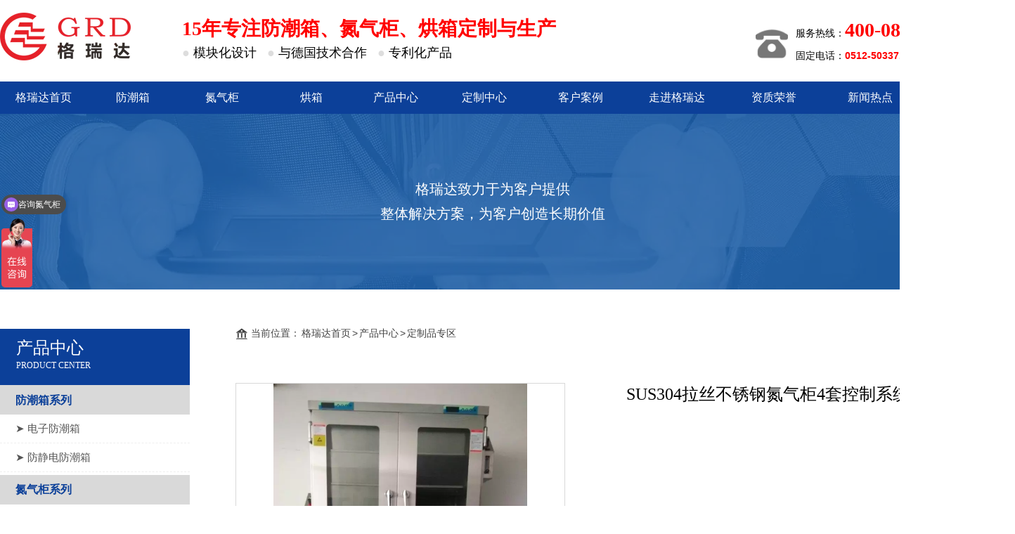

--- FILE ---
content_type: text/html
request_url: http://www.great-dry.com/product/dingzhipinzhuanqu/sus304lasibuxiugangdanqigui.html
body_size: 27717
content:
<!DOCTYPE  html>
<html >
	<head>
		<meta charset="utf-8">
		<title>SUS304拉丝不锈钢氮气柜4套控制系统</title> 
		<meta name="keywords" content="" />
		<meta name="description" content="型号： GRD1430NF-4-2（蓝灰色）外形尺寸(W*D*H): 1200*690*1830mm内部尺寸(W*D*H): 1155*640*1660mm湿度范围：1%-60%RH容积：1430L 层板数量：5块" />
		<meta name="viewport" content="width=1400,user-scalable=yes,shrink-to-fit=no">
		<meta name="format-detection" content="telephone=no,email=no,address=no">
		<meta name="PublishTime" content="2025-03-14 08:55:25" />

				<meta itemprop="name" content="SUS304拉丝不锈钢氮气柜4套控制系统">
		<meta itemprop="description" content="型号： GRD1430NF-4-2（蓝灰色）外形尺寸(W*D*H): 1200*690*1830mm内部尺寸(W*D*H): 1155*640*1660mm湿度范围：1%-60%RH容积：1430L 层板数量：5块">
		
		<meta name="pid" content="qerpyw" />
		<meta name="sid" content="037ef35524c3352eba87952ce14308b5" />
				<link rel="canonical" href="http://www.great-dry.com/product/dingzhipinzhuanqu/sus304lasibuxiugangdanqigui.html">
		<script src="//i.bjyyb.net/p/language/zh/global.js"></script>
						
		<script > 
			var mobileAgent = new Array("iphone", "ipod", "ipad", "android", "mobile", "blackberry", "webos", "incognito", "webmate", "bada", "nokia", "lg", "ucweb", "skyfire");
			var browser = navigator.userAgent.toLowerCase(); 
			var isMobile = false; 
			if(browser&&browser.indexOf("googlebot")==-1){
                for (var i=0; i<mobileAgent.length; i++){
                    if (browser.indexOf(mobileAgent[i])!=-1){
                        isMobile = true;
                        location.href="http://m.great-dry.com/product/dingzhipinzhuanqu/sus304lasibuxiugangdanqigui.html";
                        break;
                    }
                }
		    }
		</script>
		 
				<link href="/favicon.ico" rel="shortcut icon" />
		        <link rel="stylesheet" type="text/css" href="//i.bjyyb.net/p/Css/cssV2.css?v=4.3">

		     	<style>
			@font-face{
				font-family:yiyingbao;
				font-display:block;
				src:url('//i.bjyyb.net/sites/57500/57505/iconfont.ttf?v=1741913710') format("truetype");
			}
			.yiyingbaoicon {
			  font-family:"yiyingbao";
			  font-size:16px;
			  font-style:normal;
			  -webkit-font-smoothing: antialiased;
			  -moz-osx-font-smoothing: grayscale;
			}
        	html{
			    height:auto;
			    overflow-x:hidden;
			    overflow-y:scroll;
			}
						  			  			  			  			  				

		
		
        </style>
        
        <script >
			var pageData = {siteId:'037ef35524c3352eba87952ce14308b5',isWebp:true},
				url ='/member/handle.php?siteorigin=2',
				is_static = true;
			var apiPost = '//hk.bjyybao.com/Task/SiteStatistics/siteStatistics';
			var adviceLanguages = 'zh';
		</script>
		<style>
body{top: 0 !important;}
.comp-twbdt8wfNavLevelOne>li:hover .comp-twbdt8wfnavbtnOne { color:rgb(255, 0, 0); font-size:16px; font-family:Arial; font-weight:bold; background-color: rgba(38,38,38,0); border-bottom-width:2px; border-bottom-color:rgb(255, 255, 255); border-style: solid; } .comp-twbdt8wfnavbtnOne{ color:rgb(255, 255, 255);text-align:center; font-family:Arial; font-size:16px;font-weight:normal; font-style:normal; background-color:rgba(43,108,164,0); margin-bottom:5px; border-bottom-style: solid; box-shadow:0 0 0 0 transparent; } .comp-twbdt8wfnavbtnOne:before{ border-color: transparent transparent rgb(255, 255, 255); } .comp-twbdt8wfNavLevelOne>li:hover.comp-twbdt8wfnavbtnOne:before{ border-color: transparent transparent rgb(255, 255, 255); } .comp-twbdt8wfnavbtnOne[data-state~="selected"]{ background-color:rgba(38,38,38,0); color:rgb(255, 0, 0); border-bottom-width:2px; border-bottom-color:rgb(255, 255, 255); border-bottom-style: solid; font-size:16px; font-weight:bold; font-style:normal; font-family:Arial; } .comp-twbdt8wfnavbtnOne[data-state~="selected"]:before{ opacity:1; } .comp-twbdt8wfnavbtnTwo[data-state~="selected"]{ background-color:rgb(2, 191, 134); color:rgb(255, 255, 255); } .comp-twbdt8wfnavbtnTwo{ color:rgba(47,46,46,1);text-align:left; font-family:Arial; font-size:14px;font-weight:normal; font-style:normal; background-color:#fff; border-bottom-color:#ccc; border-bottom-style:solid; border-bottom-width:0px; } .comp-twbdt8wfnavbtnTwo i{ font-size:14px !important; } .comp-twbdt8wfnavbtnTwo:hover { color:rgb(255, 255, 255); font-size:14px; font-family:Arial; background-color: rgb(2, 191, 134); } .comp-twbdt8wfNavLevelTwo{ box-shadow:0 0 0 0 transparent; border-top-color:#ccc; border-top-style: solid; border-top-width:1px; border-radius:0; background-color: #fff; } .comp-twbdt8wfNavLevelTwo:hover{ border-color:#ccc; border-width:1px; } .comp-twbdt8wfNavLevelOne>li:first-child>a{ border-top-left-radius:0; border-bottom-left-radius:0; } .comp-twbdt8wfNavLevelOne>li:last-child>a{ border-top-right-radius:0; border-bottom-right-radius:0; } .comp-twbdt8wfNavLevelTwo>li:first-child>a{ border-top-left-radius:0; border-top-right-radius:0; } .comp-twbdt8wfNavLevelTwo>li:last-child>a{ border-bottom-left-radius:0; border-bottom-right-radius:0; border-bottom:0; }.comp-u49lukldBtnLink:visited { color:rgb(255, 255, 255);} .comp-u49lukldBtnLink:hover { background-color:rgb(12, 64, 153); color:rgb(255, 0, 0); border-style:solid; border-color:rgba(26, 121, 196, 0); border-bottom-width:2px; border-bottom-style:solid; border-bottom-color:rgb(255, 255, 255); border-radius:0px; } .comp-u49lukldBtnLink:active { background-color:rgb(12, 64, 153); border-color:rgba(26, 121, 196, 0); color:rgb(255, 0, 0); } .comp-u49lukldBtnLink{ height:46px; line-height:46px; color:rgb(255, 255, 255); border-width:0px; border-style:solid; border-radius:0px; background-color:rgb(12, 64, 153); box-shadow:0 0 0 0 transparent; } .comp-u49lukldBtnLab{color:rgb(255, 255, 255);text-align:center; font-family:Microsoft YaHei,Arial; font-size:16px;font-weight:normal; font-style:normal;} .comp-u49lukldBtnLink:hover .comp-u49lukldBtnLab{ color:rgb(255, 0, 0);text-align:center; font-family:Microsoft YaHei,Arial; font-size:16px;font-weight:bold; font-style:normal; }.comp-ggrr0fkwNavLevelOne>li:hover .comp-ggrr0fkwnavbtnOne { color:rgb(255, 0, 0); font-size:16px; font-family:Arial; font-weight:bold; background-color: rgba(38,38,38,0); border-bottom-width:2px; border-bottom-color:rgb(255, 255, 255); border-style: solid; } .comp-ggrr0fkwnavbtnOne{ color:rgb(255, 255, 255);text-align:center; font-family:Arial; font-size:16px;font-weight:normal; font-style:normal; background-color:rgba(43,108,164,0); margin-bottom:5px; border-bottom-style: solid; box-shadow:0 0 0 0 transparent; } .comp-ggrr0fkwnavbtnOne:before{ border-color: transparent transparent rgb(255, 255, 255); } .comp-ggrr0fkwNavLevelOne>li:hover.comp-ggrr0fkwnavbtnOne:before{ border-color: transparent transparent rgb(255, 255, 255); } .comp-ggrr0fkwnavbtnOne[data-state~="selected"]{ background-color:rgba(38,38,38,0); color:rgb(255, 0, 0); border-bottom-width:2px; border-bottom-color:rgb(255, 255, 255); border-bottom-style: solid; font-size:16px; font-weight:bold; font-style:normal; font-family:Arial; } .comp-ggrr0fkwnavbtnOne[data-state~="selected"]:before{ opacity:1; } .comp-ggrr0fkwnavbtnTwo[data-state~="selected"]{ background-color:rgb(2, 191, 134); color:rgb(255, 255, 255); } .comp-ggrr0fkwnavbtnTwo{ color:rgba(47,46,46,1);text-align:left; font-family:Arial; font-size:14px;font-weight:normal; font-style:normal; background-color:#fff; border-bottom-color:#ccc; border-bottom-style:solid; border-bottom-width:0px; } .comp-ggrr0fkwnavbtnTwo i{ font-size:14px !important; } .comp-ggrr0fkwnavbtnTwo:hover { color:rgb(255, 255, 255); font-size:14px; font-family:Arial; background-color: rgb(2, 191, 134); } .comp-ggrr0fkwNavLevelTwo{ box-shadow:0 0 0 0 transparent; border-top-color:#ccc; border-top-style: solid; border-top-width:1px; border-radius:0; background-color: #fff; } .comp-ggrr0fkwNavLevelTwo:hover{ border-color:#ccc; border-width:1px; } .comp-ggrr0fkwNavLevelOne>li:first-child>a{ border-top-left-radius:0; border-bottom-left-radius:0; } .comp-ggrr0fkwNavLevelOne>li:last-child>a{ border-top-right-radius:0; border-bottom-right-radius:0; } .comp-ggrr0fkwNavLevelTwo>li:first-child>a{ border-top-left-radius:0; border-top-right-radius:0; } .comp-ggrr0fkwNavLevelTwo>li:last-child>a{ border-bottom-left-radius:0; border-bottom-right-radius:0; border-bottom:0; }.list-table-link #comp-24hl4fpo{min-width:186px;}.comp-24hl4fpoLink:hover { border-radius:0px; } .comp-24hl4fpoLink{ border-width:0px; border-style:solid; border-color:rgba(0, 0, 0, 0); border-radius:0px; box-shadow:0 0 0 0 transparent; box-sizing: border-box; overflow: hidden; display:inline-block; vertical-align:bottom; clear:both; } .comp-24hl4fpoanimation{ transition-duration: 0.3s; -moz-transition-duration: 0.3s; -webkit-transition-duration: 0.3s; -o-transition-duration: 0.3s; }.list-table-link #comp-bxc3iwu4{min-width:45.914908507991px;}.comp-bxc3iwu4Link:hover { border-radius:0px; } .comp-bxc3iwu4Link{ border-width:0px; border-style:solid; border-color:rgba(0, 0, 0, 0); border-radius:0px; box-shadow:0 0 0 0 transparent; box-sizing: border-box; overflow: hidden; display:inline-block; vertical-align:bottom; clear:both; } .comp-bxc3iwu4animation{ transition-duration: 0.3s; -moz-transition-duration: 0.3s; -webkit-transition-duration: 0.3s; -o-transition-duration: 0.3s; }.comp-fdxwlkqxTabLine{ border-color:rgb(102, 102, 102); border-bottom-width:1px; }.searchCon1:hover .comp-bwd76npcsearchBtn{ color:rgba(255,255,255,1); background-color:rgb(255, 0, 0); } .comp-bwd76npcsearchCon:hover{ border-color:rgb(102, 102, 102); border-width:1px; } .comp-bwd76npcsearchCon{ background-color:rgba(255, 255, 255, 0); height:41px; border-color:rgb(102, 102, 102); border-width:1px; border-style:solid; box-shadow:0 0 0 0 transparent; } .comp-bwd76npcsearchCon:hover .comp-bwd76npcsearchBtn{ color:rgba(255,255,255,1); font-size:16px; font-family:Microsoft YaHei,Arial; background-color:rgb(255, 0, 0); } #comp-bwd76npc form{ background-color:rgba(255, 255, 255, 0); } .comp-bwd76npcsearchCon .search::placeholder{ color:rgb(255, 255, 255); } .comp-bwd76npcsearchCon .search::-ms-placeholder{ color:rgb(255, 255, 255); } .comp-bwd76npcsearchCon .search{ color:rgb(255, 255, 255); font-family:Microsoft YaHei,Arial; font-size:14px; } .comp-bwd76npcsearchBtn{ color:rgba(255,255,255,1); font-family:Microsoft YaHei,Arial; font-size:16px;font-weight:normal; font-style:normal; background-color:rgb(255, 0, 0); }#comp-4ejh9bkb .c31bg{ border-width:0px; border-style:solid; box-shadow:0 0 0 0 transparent; } #comp-4ejh9bkb .c31_arrow{} #comp-4ejh9bkb:hover>.c31bg{ box-sizing:border-box; } #comp-4ejh9bkb:hover>.c31_arrow{} .comp-bio5mu8bBtnLink:visited { color:rgba(217, 217, 217, 0.81); } .comp-bio5mu8bBtnLink:hover { color:rgb(255, 255, 255); } .comp-bio5mu8bBtnLink:active { color:rgb(255, 255, 255); } .comp-bio5mu8bBtnLink{ height:34px; line-height:34px; color:rgba(217, 217, 217, 0.81); background-color:rgba(255, 255, 255, 0); box-shadow:0 0 0 0 transparent; } .comp-bio5mu8bBtnLab{color:rgba(217, 217, 217, 0.81);text-align:left; font-family:Microsoft YaHei,Arial; font-size:17px;font-weight:normal; font-style:normal;} .comp-bio5mu8bBtnLink:hover .comp-bio5mu8bBtnLab{ color:rgb(255, 255, 255);text-align:left; font-family:Microsoft YaHei,Arial; font-size:17px;font-weight:normal; font-style:normal; }.comp-6it5td8sTabLine{ border-color:rgb(217, 217, 217); border-bottom-width:3px; } .comp-k8ri6hpfNavLevelOne{ border-radius:0px; border-color:#ccc; border-style: solid; border-width:0px; } .comp-k8ri6hpfNavLevelOne li:hover .comp-k8ri6hpfnavbtnOne{ background-color: rgba(249, 249, 249, 0); color:rgb(255, 0, 0); font-size:13px; font-family:Microsoft YaHei,Arial; line-height:30px; border-left-width:0px; border-left-color:rgba(240, 240, 240, 1); border-left-style:solid; } .comp-k8ri6hpfnavbtnOne{ font-weight:normal; font-style:normal; text-align:left; background-color:rgba(255, 255, 255, 0); margin-bottom:0px; margin-right:0px; font-size:13px; color:rgba(217, 217, 217, 0.81); font-weight:normal; font-style:normal; font-family:Microsoft YaHei,Arial; } .comp-k8ri6hpfNavLevelOne>li{ border-bottom-color:#eee; border-bottom-style: dashed; border-bottom-width:0px; } .comp-k8ri6hpfnavbtnOne[data-state~="selected"]{ background-color:rgba(249, 249, 249, 0); color:rgb(255, 0, 0); font-size:13px; font-weight:normal; font-style:normal; font-family:Microsoft YaHei,Arial; border-left-width:0px; border-left-color:rgba(240, 240, 240, 1); border-left-style:solid; } .comp-k8ri6hpfnavbtnTwo{ color:#555;text-align:center; font-family:Microsoft YaHei,Arial; font-size:14px;font-weight:normal; font-style:normal; background-color:rgba(255, 255, 255, 1); padding:0; border-bottom-color:#eee; border-bottom-style:dashed; border-bottom-width:0px; } .comp-k8ri6hpfnavbtnTwo:hover { color:#000; font-size:14px; font-family:Microsoft YaHei,Arial; background-color: #f9f9f9; border-left-width:0px; border-left-color:rgba(240, 240, 240, 1); border-left-style:solid; } .comp-k8ri6hpfNavLevelTwo{ box-shadow:0 0 0 0 transparent; border-color:#eee; border-style: solid; border-width:1px; border-radius:2px; } .comp-k8ri6hpfNavLevelTwo:hover{ } .comp-k8ri6hpfNavLevelOne>li:first-child>a{ border-top-left-radius:0px; border-top-right-radius:0px; } .comp-k8ri6hpfNavLevelOne>li:last-child>a{ border-bottom-left-radius:0px; border-bottom-right-radius:0px; } .comp-k8ri6hpfNavLevelTwo>li:first-child>a{ border-top-left-radius:2px; border-top-right-radius:2px; } .comp-k8ri6hpfNavLevelTwo>li:last-child>a{ border-bottom-left-radius:2px; border-bottom-right-radius:2px; }#comp-rr2k1tpa .c31bg{ border-width:0px; border-style:solid; box-shadow:0 0 0 0 transparent; } #comp-rr2k1tpa .c31_arrow{} #comp-rr2k1tpa:hover>.c31bg{ box-sizing:border-box; } #comp-rr2k1tpa:hover>.c31_arrow{} .comp-qmnjg9voBtnLink:visited { color:rgba(217, 217, 217, 0.81); } .comp-qmnjg9voBtnLink:hover { color:rgb(255, 255, 255); } .comp-qmnjg9voBtnLink:active { color:rgb(255, 255, 255); } .comp-qmnjg9voBtnLink{ height:34px; line-height:34px; color:rgba(217, 217, 217, 0.81); background-color:rgba(255, 255, 255, 0); box-shadow:0 0 0 0 transparent; } .comp-qmnjg9voBtnLab{color:rgba(217, 217, 217, 0.81);text-align:left; font-family:Microsoft YaHei,Arial; font-size:17px;font-weight:normal; font-style:normal;} .comp-qmnjg9voBtnLink:hover .comp-qmnjg9voBtnLab{ color:rgb(255, 255, 255);text-align:left; font-family:Microsoft YaHei,Arial; font-size:17px;font-weight:normal; font-style:normal; }.dataItem-7k63w9rkTabLine{ border-color:rgb(217, 217, 217); border-bottom-width:3px; } .comp-n3866ewqNavLevelOne{ border-radius:0px; border-color:#ccc; border-style: solid; border-width:0px; } .comp-n3866ewqNavLevelOne li:hover .comp-n3866ewqnavbtnOne{ background-color: rgba(249, 249, 249, 0); color:rgb(255, 0, 0); font-size:13px; font-family:Microsoft YaHei,Arial; line-height:30px; border-left-width:0px; border-left-color:rgba(240, 240, 240, 1); border-left-style:solid; } .comp-n3866ewqnavbtnOne{ font-weight:normal; font-style:normal; text-align:left; background-color:rgba(255, 255, 255, 0); margin-bottom:0px; margin-right:0px; font-size:13px; color:rgba(217, 217, 217, 0.81); font-weight:normal; font-style:normal; font-family:Microsoft YaHei,Arial; } .comp-n3866ewqNavLevelOne>li{ border-bottom-color:#eee; border-bottom-style: dashed; border-bottom-width:0px; } .comp-n3866ewqnavbtnOne[data-state~="selected"]{ background-color:rgba(249, 249, 249, 0); color:rgb(255, 0, 0); font-size:13px; font-weight:normal; font-style:normal; font-family:Microsoft YaHei,Arial; border-left-width:0px; border-left-color:rgba(240, 240, 240, 1); border-left-style:solid; } .comp-n3866ewqnavbtnTwo{ color:#555;text-align:center; font-family:Microsoft YaHei,Arial; font-size:14px;font-weight:normal; font-style:normal; background-color:rgba(255, 255, 255, 1); padding:0; border-bottom-color:#eee; border-bottom-style:dashed; border-bottom-width:0px; } .comp-n3866ewqnavbtnTwo:hover { color:#000; font-size:14px; font-family:Microsoft YaHei,Arial; background-color: #f9f9f9; border-left-width:0px; border-left-color:rgba(240, 240, 240, 1); border-left-style:solid; } .comp-n3866ewqNavLevelTwo{ box-shadow:0 0 0 0 transparent; border-color:#eee; border-style: solid; border-width:1px; border-radius:2px; } .comp-n3866ewqNavLevelTwo:hover{ } .comp-n3866ewqNavLevelOne>li:first-child>a{ border-top-left-radius:0px; border-top-right-radius:0px; } .comp-n3866ewqNavLevelOne>li:last-child>a{ border-bottom-left-radius:0px; border-bottom-right-radius:0px; } .comp-n3866ewqNavLevelTwo>li:first-child>a{ border-top-left-radius:2px; border-top-right-radius:2px; } .comp-n3866ewqNavLevelTwo>li:last-child>a{ border-bottom-left-radius:2px; border-bottom-right-radius:2px; }#comp-tfv1ng7k .c31bg{ border-width:0px; border-style:solid; box-shadow:0 0 0 0 transparent; } #comp-tfv1ng7k .c31_arrow{} #comp-tfv1ng7k:hover>.c31bg{ box-sizing:border-box; } #comp-tfv1ng7k:hover>.c31_arrow{} .dataItem-fmucbh1wBtnLink:visited { color:rgba(217, 217, 217, 0.81); } .dataItem-fmucbh1wBtnLink:hover { color:rgb(255, 255, 255); } .dataItem-fmucbh1wBtnLink:active { color:rgb(255, 255, 255); } .dataItem-fmucbh1wBtnLink{ height:34px; line-height:34px; color:rgba(217, 217, 217, 0.81); background-color:rgba(255, 255, 255, 0); box-shadow:0 0 0 0 transparent; } .dataItem-fmucbh1wBtnLab{color:rgba(217, 217, 217, 0.81);text-align:left; font-family:Microsoft YaHei,Arial; font-size:17px;font-weight:normal; font-style:normal;} .dataItem-fmucbh1wBtnLink:hover .dataItem-fmucbh1wBtnLab{ color:rgb(255, 255, 255);text-align:left; font-family:Microsoft YaHei,Arial; font-size:17px;font-weight:normal; font-style:normal; }.dataItem-ceflf6xvTabLine{ border-color:rgb(217, 217, 217); border-bottom-width:3px; } .comp-83m89vncNavLevelOne{ border-radius:0px; border-color:#ccc; border-style: solid; border-width:0px; } .comp-83m89vncNavLevelOne li:hover .comp-83m89vncnavbtnOne{ background-color: rgba(249, 249, 249, 0); color:rgb(255, 0, 0); font-size:13px; font-family:Microsoft YaHei,Arial; line-height:30px; border-left-width:0px; border-left-color:rgba(240, 240, 240, 1); border-left-style:solid; } .comp-83m89vncnavbtnOne{ font-weight:normal; font-style:normal; text-align:left; background-color:rgba(255, 255, 255, 0); margin-bottom:0px; margin-right:0px; font-size:13px; color:rgba(217, 217, 217, 0.81); font-weight:normal; font-style:normal; font-family:Microsoft YaHei,Arial; } .comp-83m89vncNavLevelOne>li{ border-bottom-color:#eee; border-bottom-style: dashed; border-bottom-width:0px; } .comp-83m89vncnavbtnOne[data-state~="selected"]{ background-color:rgba(249, 249, 249, 0); color:rgb(255, 0, 0); font-size:13px; font-weight:normal; font-style:normal; font-family:Microsoft YaHei,Arial; border-left-width:0px; border-left-color:rgba(240, 240, 240, 1); border-left-style:solid; } .comp-83m89vncnavbtnTwo{ color:#555;text-align:center; font-family:Microsoft YaHei,Arial; font-size:14px;font-weight:normal; font-style:normal; background-color:rgba(255, 255, 255, 1); padding:0; border-bottom-color:#eee; border-bottom-style:dashed; border-bottom-width:0px; } .comp-83m89vncnavbtnTwo:hover { color:#000; font-size:14px; font-family:Microsoft YaHei,Arial; background-color: #f9f9f9; border-left-width:0px; border-left-color:rgba(240, 240, 240, 1); border-left-style:solid; } .comp-83m89vncNavLevelTwo{ box-shadow:0 0 0 0 transparent; border-color:#eee; border-style: solid; border-width:1px; border-radius:2px; } .comp-83m89vncNavLevelTwo:hover{ } .comp-83m89vncNavLevelOne>li:first-child>a{ border-top-left-radius:0px; border-top-right-radius:0px; } .comp-83m89vncNavLevelOne>li:last-child>a{ border-bottom-left-radius:0px; border-bottom-right-radius:0px; } .comp-83m89vncNavLevelTwo>li:first-child>a{ border-top-left-radius:2px; border-top-right-radius:2px; } .comp-83m89vncNavLevelTwo>li:last-child>a{ border-bottom-left-radius:2px; border-bottom-right-radius:2px; }#comp-49ngh77v .c31bg{ border-width:0px; border-style:solid; box-shadow:0 0 0 0 transparent; } #comp-49ngh77v .c31_arrow{} #comp-49ngh77v:hover>.c31bg{ box-sizing:border-box; } #comp-49ngh77v:hover>.c31_arrow{} .comp-3br3dgg9BtnLink:visited { color:rgba(217, 217, 217, 0.81); } .comp-3br3dgg9BtnLink:hover { color:rgb(255, 0, 0); } .comp-3br3dgg9BtnLink:active { color:rgb(255, 0, 0); } .comp-3br3dgg9BtnLink{ height:34px; line-height:34px; color:rgba(217, 217, 217, 0.81); background-color:rgba(255, 255, 255, 0); box-shadow:0 0 0 0 transparent; } .comp-3br3dgg9BtnLab{color:rgba(217, 217, 217, 0.81);text-align:left; font-family:Microsoft YaHei,Arial; font-size:17px;font-weight:normal; font-style:normal;} .comp-3br3dgg9BtnLink:hover .comp-3br3dgg9BtnLab{ color:rgb(255, 0, 0);text-align:left; font-family:Microsoft YaHei,Arial; font-size:17px;font-weight:normal; font-style:normal; }.comp-l23rrh9bBtnLink:visited { color:rgba(217, 217, 217, 0.81); } .comp-l23rrh9bBtnLink:hover { color:rgb(255, 0, 0); } .comp-l23rrh9bBtnLink:active { color:rgb(255, 0, 0); } .comp-l23rrh9bBtnLink{ height:34px; line-height:34px; color:rgba(217, 217, 217, 0.81); background-color:rgba(255, 255, 255, 0); box-shadow:0 0 0 0 transparent; } .comp-l23rrh9bBtnLab{color:rgba(217, 217, 217, 0.81);text-align:left; font-family:Microsoft YaHei,Arial; font-size:17px;font-weight:normal; font-style:normal;} .comp-l23rrh9bBtnLink:hover .comp-l23rrh9bBtnLab{ color:rgb(255, 0, 0);text-align:left; font-family:Microsoft YaHei,Arial; font-size:17px;font-weight:normal; font-style:normal; }.comp-su1qo7ofBtnLink:visited { color:rgba(217, 217, 217, 0.81); } .comp-su1qo7ofBtnLink:hover { color:rgb(255, 0, 0); } .comp-su1qo7ofBtnLink:active { color:rgb(255, 0, 0); } .comp-su1qo7ofBtnLink{ height:34px; line-height:34px; color:rgba(217, 217, 217, 0.81); background-color:rgba(255, 255, 255, 0); box-shadow:0 0 0 0 transparent; } .comp-su1qo7ofBtnLab{color:rgba(217, 217, 217, 0.81);text-align:left; font-family:Microsoft YaHei,Arial; font-size:17px;font-weight:normal; font-style:normal;} .comp-su1qo7ofBtnLink:hover .comp-su1qo7ofBtnLab{ color:rgb(255, 0, 0);text-align:left; font-family:Microsoft YaHei,Arial; font-size:17px;font-weight:normal; font-style:normal; }.dataItem-4d16gef7BtnLink:visited { color:rgba(217, 217, 217, 0.81); } .dataItem-4d16gef7BtnLink:hover { color:rgb(255, 0, 0); } .dataItem-4d16gef7BtnLink:active { color:rgb(255, 0, 0); } .dataItem-4d16gef7BtnLink{ height:34px; line-height:34px; color:rgba(217, 217, 217, 0.81); background-color:rgba(255, 255, 255, 0); box-shadow:0 0 0 0 transparent; } .dataItem-4d16gef7BtnLab{color:rgba(217, 217, 217, 0.81);text-align:left; font-family:Microsoft YaHei,Arial; font-size:17px;font-weight:normal; font-style:normal;} .dataItem-4d16gef7BtnLink:hover .dataItem-4d16gef7BtnLab{ color:rgb(255, 0, 0);text-align:left; font-family:Microsoft YaHei,Arial; font-size:17px;font-weight:normal; font-style:normal; }.comp-35ao8f3uBtnLink:visited { color:rgba(217, 217, 217, 0.81); } .comp-35ao8f3uBtnLink:hover { color:rgb(255, 0, 0); } .comp-35ao8f3uBtnLink:active { color:rgb(255, 0, 0); } .comp-35ao8f3uBtnLink{ height:34px; line-height:34px; color:rgba(217, 217, 217, 0.81); background-color:rgba(255, 255, 255, 0); box-shadow:0 0 0 0 transparent; } .comp-35ao8f3uBtnLab{color:rgba(217, 217, 217, 0.81);text-align:left; font-family:Microsoft YaHei,Arial; font-size:17px;font-weight:normal; font-style:normal;} .comp-35ao8f3uBtnLink:hover .comp-35ao8f3uBtnLab{ color:rgb(255, 0, 0);text-align:left; font-family:Microsoft YaHei,Arial; font-size:17px;font-weight:normal; font-style:normal; }#comp-sx4np0rc .c31bg{ border-width:0px; border-style:solid; box-shadow:0 0 0 0 transparent; } #comp-sx4np0rc .c31_arrow{} #comp-sx4np0rc:hover>.c31bg{ box-sizing:border-box; } #comp-sx4np0rc:hover>.c31_arrow{} .dataItem-ir02v39cBtnLink:visited { color:rgba(217, 217, 217, 0.81); } .dataItem-ir02v39cBtnLink:hover { color:rgb(255, 255, 255); } .dataItem-ir02v39cBtnLink:active { color:rgb(255, 255, 255); } .dataItem-ir02v39cBtnLink{ height:34px; line-height:34px; color:rgba(217, 217, 217, 0.81); background-color:rgba(255, 255, 255, 0); box-shadow:0 0 0 0 transparent; } .dataItem-ir02v39cBtnLab{color:rgba(217, 217, 217, 0.81);text-align:left; font-family:Microsoft YaHei,Arial; font-size:20px;font-weight:normal; font-style:normal;} .dataItem-ir02v39cBtnLink:hover .dataItem-ir02v39cBtnLab{ color:rgb(255, 255, 255);text-align:left; font-family:Microsoft YaHei,Arial; font-size:20px;font-weight:normal; font-style:normal; }.dataItem-gml73d6gTabLine{ border-color:rgb(217, 217, 217); border-bottom-width:3px; }.comp-g5ttlllpBtnLink:visited{color:rgba(255,255,255,1); } .comp-g5ttlllpBtnLink:hover { background-color:rgba(0, 0, 0, 0); border-color:rgba(0, 138, 137, 0); border-radius:8px; } .comp-g5ttlllpBtnLink:hover .comp-g5ttlllpIconfont{ color:rgb(255, 255, 255); font-size:16px; background-size:16px; min-width:16px; height:16px; line-height:16px; } .comp-g5ttlllpBtnLink:active { background-color:rgba(0, 0, 0, 0); border-color:rgba(0, 138, 137, 0); color:#ffffff; } .comp-g5ttlllpBtnLink{ height:34px; line-height:34px; color:rgba(255,255,255,1); border-width:0px; border-style:solid; border-color: rgba(0, 138, 137, 0); border-radius:8px; background-color:rgba(26, 121, 196, 0); box-shadow:0 0 0 0 transparent; } .comp-g5ttlllpIconfont{ font-size:16px; background-size:16px; min-width:16px; height:16px; line-height:16px; display:block; color:rgb(198, 198, 198); }.comp-aew2k1aBtnLink:visited{color:rgba(255,255,255,1); } .comp-aew2k1aBtnLink:hover { background-color:rgba(0, 0, 0, 0); border-color:rgba(0, 138, 137, 0); border-radius:8px; } .comp-aew2k1aBtnLink:hover .comp-aew2k1aIconfont{ color:rgb(255, 255, 255); font-size:16px; background-size:16px; min-width:16px; height:16px; line-height:16px; } .comp-aew2k1aBtnLink:active { background-color:rgba(0, 0, 0, 0); border-color:rgba(0, 138, 137, 0); color:#ffffff; } .comp-aew2k1aBtnLink{ height:41px; line-height:41px; color:rgba(255,255,255,1); border-width:0px; border-style:solid; border-color: rgba(0, 138, 137, 0); border-radius:8px; background-color:rgba(26, 121, 196, 0); box-shadow:0 0 0 0 transparent; } .comp-aew2k1aIconfont{ font-size:16px; background-size:16px; min-width:16px; height:16px; line-height:16px; display:block; color:rgb(199, 199, 199); }.comp-k95ae463BtnLink:visited{color:rgba(255,255,255,1);} .comp-k95ae463BtnLink:hover { background-color:rgba(0, 0, 0, 0); border-color:rgba(0, 138, 137, 0); border-radius:20px; } .comp-k95ae463BtnLink:active { background-color:rgba(0, 0, 0, 0); border-color:rgba(0, 138, 137, 0); color:rgb(255, 255, 255); } .comp-k95ae463BtnLink:hover .comp-k95ae463Iconfont{ color:rgb(216, 214, 214); font-size:16px; } .comp-k95ae463BtnLink{ height:42px; line-height:42px; color:rgba(255,255,255,1); border-width:0px; border-style:solid; border-color: rgba(0, 172, 171, 0); border-radius:20px; background-color:rgba(0, 0, 0, 0); box-shadow:0 0 0 0 transparent; } .comp-k95ae463BtnLab{ color:rgba(255,255,255,1);text-align:left; font-family:Arial; font-size:14px;font-weight:normal; font-style:normal;padding-left:5px;} .comp-k95ae463BtnLink:hover .comp-k95ae463BtnLab{ color:rgb(255, 255, 255);text-align:left; font-family:Arial; font-size:14px;font-weight:normal; font-style:normal;padding-left:5px; } .comp-k95ae463Iconfont{ font-size:16px; background-size:16px; min-width:16px; height:16px; line-height:16px; display:block; color:rgb(200, 198, 198); }.comp-kjqbij4jBtnLink:visited{color:rgba(255,255,255,1); } .comp-kjqbij4jBtnLink:hover { background-color:rgb(255, 0, 0); border-color:rgba(255, 36, 1, 0); border-radius:6px; } .comp-kjqbij4jBtnLink:hover .comp-kjqbij4jIconfont{ color:rgb(255, 255, 255); font-size:13px; background-size:13px; min-width:13px; height:13px; line-height:13px; } .comp-kjqbij4jBtnLink:active { background-color:rgb(255, 0, 0); border-color:rgba(255, 36, 1, 0); color:#ffffff; } .comp-kjqbij4jBtnLink{ height:22px; line-height:22px; color:rgba(255,255,255,1); border-width:0px; border-style:solid; border-color: rgba(255, 36, 1, 0); border-radius:6px; background-color:rgb(255, 0, 0); box-shadow:0 0 0 0 transparent; } .comp-kjqbij4jIconfont{ font-size:10px; background-size:10px; min-width:10px; height:10px; line-height:10px; display:block; color:rgb(255, 255, 255); }.comp-ogxj62b1BtnLink:visited { color:rgba(255,255,255,1);} .comp-ogxj62b1BtnLink:hover { background-color:rgb(36, 36, 36); color:#ffffff; border-style:solid; border-color:rgba(26, 121, 196, 0); border-radius:0; } .comp-ogxj62b1BtnLink:active { background-color:rgb(36, 36, 36); border-color:rgba(26, 121, 196, 0); color:#ffffff; } .comp-ogxj62b1BtnLink{ height:58px; line-height:58px; color:rgba(255,255,255,1); border-width:0px; border-style:solid; border-color:rgba(33, 150, 243, 1); border-radius:0; background-color:rgb(67, 67, 67); box-shadow:0 0 0 0 transparent; } .comp-ogxj62b1BtnLab{color:rgba(255,255,255,1);text-align:center; font-family:Microsoft YaHei,Arial; font-size:16px;font-weight:normal; font-style:normal;} .comp-ogxj62b1BtnLink:hover .comp-ogxj62b1BtnLab{ color:#ffffff;text-align:center; font-family:Microsoft YaHei,Arial; font-size:16px;font-weight:normal; font-style:normal; } .comp-hrlf07ghFont a:hover{ color:rgba(0,0,0,1); font-family:Arial; font-size:14px; font-weight:normal; font-style:normal; } .comp-hrlf07ghData .currentPosIcon{ background-repeat:no-repeat; background-position:45% 45%; font-size:16px; background-size:16px; width:16px; height:16px; line-height:16px; color:rgb(67, 67, 67); display:inline-block; } .comp-hrlf07ghData div{text-align:left; } .comp-hrlf07ghFont{ max-width:calc(100% - 16px - 12px ); font-size:14px; color:rgb(67, 67, 67); font-family:Arial; font-weight:normal; text-decoration:normal; font-style:normal; } .comp-hrlf07ghFont a{ font-size:14px; color:rgb(67, 67, 67); font-family:Arial; font-weight:normal; text-decoration:normal; font-style:normal; text-align:left; } .comp-hrlf07ghData{width:776px;height:30px;} #comp-7rhstdss .c31bg{ border-width:0px; border-style:solid; box-shadow:0 0 0 0 transparent; } #comp-7rhstdss .c31_arrow{} #comp-7rhstdss:hover>.c31bg{ box-sizing:border-box; } #comp-7rhstdss:hover>.c31_arrow{} .list-table-link #dataItem-akfxdgts{min-width:469px;}.dataItem-akfxdgtsLink:hover { } .dataItem-akfxdgtsLink{ border-width:1px; border-style:solid; border-color:rgb(217, 217, 217); box-shadow:0 0 0 0 transparent; box-sizing: border-box; overflow: hidden; display:inline-block; vertical-align:bottom; clear:both; } .dataItem-akfxdgtsanimation{ transition-duration: 0.3s; -moz-transition-duration: 0.3s; -webkit-transition-duration: 0.3s; -o-transition-duration: 0.3s; } .dataItem-jx7kdhj1Font a:hover{ font-family:微软雅黑; font-size:24px; } .dataItem-jx7kdhj1Data .currentPosIcon{ background-repeat:no-repeat; background-position:45% 45%; font-size:14px; background-size:undefinedpx !important; color:rgba(0,0,0,1); display:inline-block; } .dataItem-jx7kdhj1Data div{ text-align:left; } .dataItem-jx7kdhj1Font{ max-width:calc(100% - undefinedpx - 12px ); font-size:24px; color:rgba(0,0,0,1); font-family:微软雅黑; } .dataItem-jx7kdhj1Font a{ font-size:24px; color:rgba(0,0,0,1); font-family:微软雅黑; text-align:left; } .dataItem-jx7kdhj1Data{ width:508px; height:29px; }.dataItem-twjepx47Font a:hover{ color:rgba(0,0,0,1); } .dataItem-twjepx47Font{ color:rgb(102, 102, 102);text-align:left; font-family:Arial; font-size:15px;font-weight:normal; font-style:normal;text-decoration:normal;line-height:24px; } .dataItem-twjepx47Font a{ color:rgb(102, 102, 102);text-align:left; font-family:Arial; font-size:15px;font-weight:normal; font-style:normal;text-decoration:normal;line-height:24px; } .dataItem-twjepx47Data img,dataItem-twjepx47Data video{ max-width: 100%; height: auto; } .dataItem-twjepx47Data{ width:505px; height:345px; overflow:hidden; }.dataItem-ql4378dlTabLine{ border-color:rgb(217, 217, 217); border-bottom-width:1px; }.dataItem-u38qxnewBtnLink:visited { color:rgba(255,255,255,1);} .dataItem-u38qxnewBtnLink:hover { background-color:rgb(255, 0, 0); color:#ffffff; border-style:solid; border-color:rgba(26, 121, 196, 0); border-radius:20px; } .dataItem-u38qxnewBtnLink:active { background-color:rgb(255, 0, 0); border-color:rgba(26, 121, 196, 0); color:#ffffff; } .dataItem-u38qxnewBtnLink{ height:34.829268292683px; line-height:34.829268292683px; color:rgba(255,255,255,1); border-width:0px; border-style:solid; border-color: rgba(33, 150, 243, 0); border-radius:20px; background-color:rgb(255, 0, 0); box-shadow:0 0 0 0 transparent; } .dataItem-u38qxnewBtnLab{color:rgba(255,255,255,1);text-align:center; font-family:Microsoft YaHei,Arial; font-size:18px;font-weight:bold; font-style:normal;} .dataItem-u38qxnewBtnLink:hover .dataItem-u38qxnewBtnLab{ color:#ffffff;text-align:center; font-family:Microsoft YaHei,Arial; font-size:18px;font-weight:bold; font-style:normal; }.dataItem-elh7pgoqBtnLink:visited { color:rgba(255,255,255,1);} .dataItem-elh7pgoqBtnLink:hover { background-color:rgba(26, 121, 196, 1); color:#ffffff; border-style:solid; border-color:rgba(26, 121, 196, 0); border-radius:20px; } .dataItem-elh7pgoqBtnLink:active { background-color:rgba(26, 121, 196, 1); border-color:rgba(26, 121, 196, 0); color:#ffffff; } .dataItem-elh7pgoqBtnLink{ height:35px; line-height:35px; color:rgba(255,255,255,1); border-width:0px; border-style:solid; border-color: rgba(33, 150, 243, 0); border-radius:20px; background-color:rgb(26, 117, 186); box-shadow:0 0 0 0 transparent; } .dataItem-elh7pgoqBtnLab{color:rgba(255,255,255,1);text-align:center; font-family:Microsoft YaHei,Arial; font-size:16px;font-weight:normal; font-style:normal;} .dataItem-elh7pgoqBtnLink:hover .dataItem-elh7pgoqBtnLab{ color:#ffffff;text-align:center; font-family:Microsoft YaHei,Arial; font-size:16px;font-weight:normal; font-style:normal; }.dataItem-teb9si9qTabLine{ border-color:rgb(12, 64, 153); border-bottom-width:2px; }#dataItem-8p3eo104 .c31bg{ border-width:0px; border-style:solid; box-shadow:0 0 0 0 transparent; background-color:rgb(12, 64, 153);} #dataItem-8p3eo104 .c31_arrow{} #dataItem-8p3eo104:hover>.c31bg{ background-color:rgb(12, 64, 153); box-sizing:border-box; } #dataItem-8p3eo104:hover>.c31_arrow{} #dataItem-3vj1ohbc .c31bg{ border-width:0px; border-style:solid; box-shadow:0 0 0 0 transparent; background-color:rgb(12, 64, 153);} #dataItem-3vj1ohbc .c31_arrow{} #dataItem-3vj1ohbc:hover>.c31bg{ background-color:rgb(12, 64, 153); box-sizing:border-box; } #dataItem-3vj1ohbc:hover>.c31_arrow{} .dataItem-s6x9cdwrTabLine{ border-color:rgb(12, 64, 153); border-bottom-width:2px; }.dataItem-mg7tcnpFont a:hover{ color:rgba(0,0,0,1); } .dataItem-mg7tcnpFont{ color:rgba(0,0,0,1);text-align:left; font-family:Microsoft YaHei,Arial; font-size:15px;font-weight:normal; font-style:normal;text-decoration:normal;line-height:24px; } .dataItem-mg7tcnpFont a{ color:rgba(0,0,0,1);text-align:left; font-family:Microsoft YaHei,Arial; font-size:15px;font-weight:normal; font-style:normal;text-decoration:normal;line-height:24px; } .dataItem-mg7tcnpData img,dataItem-mg7tcnpData video{ max-width: 100%; height: auto; } .dataItem-mg7tcnpData{ width:1061px; height:55px; overflow:hidden; }.dataItem-e6p0qtjvFont a:hover{ color:rgba(0,0,0,1); } .dataItem-e6p0qtjvFont{ color:rgba(0,0,0,1);text-align:left; font-family:Microsoft YaHei,Arial; font-size:15px;font-weight:normal; font-style:normal;text-decoration:normal;line-height:24px; } .dataItem-e6p0qtjvFont a{ color:rgba(0,0,0,1);text-align:left; font-family:Microsoft YaHei,Arial; font-size:15px;font-weight:normal; font-style:normal;text-decoration:normal;line-height:24px; } .dataItem-e6p0qtjvData img,dataItem-e6p0qtjvData video{ max-width: 100%; height: auto; } .dataItem-e6p0qtjvData{ width:1061px; height:55px; overflow:hidden; }.dataItem-ewetp54oTabLine{ border-color:rgb(217, 217, 217); border-bottom-width:1px; }.dataItem-ij0irjxuBtnLink:visited { color:rgb(0, 0, 0);} .dataItem-ij0irjxuBtnLink:hover { background-color:rgb(255, 0, 0); color:#ffffff; border-style:solid; border-color:rgba(26, 121, 196, 0); border-radius:10px; } .dataItem-ij0irjxuBtnLink:active { background-color:rgb(255, 0, 0); border-color:rgba(26, 121, 196, 0); color:#ffffff; } .dataItem-ij0irjxuBtnLink{ height:42px; line-height:42px; color:rgb(0, 0, 0); border-width:1px; border-style:solid; border-color:rgb(232, 232, 232); border-radius:10px; background-color:rgb(255, 255, 255); box-shadow:0 0 0 0 transparent; } .dataItem-ij0irjxuBtnLab{color:rgb(0, 0, 0);text-align:center; font-family:Microsoft YaHei,Arial; font-size:16px;font-weight:normal; font-style:normal;} .dataItem-ij0irjxuBtnLink:hover .dataItem-ij0irjxuBtnLab{ color:#ffffff;text-align:center; font-family:Microsoft YaHei,Arial; font-size:16px;font-weight:normal; font-style:normal; }#comp-nu4p43eh .c31bg{ border-width:0px; border-style:solid; box-shadow:0 0 0 0 transparent; } #comp-nu4p43eh .c31_arrow{} #comp-nu4p43eh:hover>.c31bg{ box-sizing:border-box; } #comp-nu4p43eh:hover>.c31_arrow{} #dataItem-7j01amnk .c31bg{ border-width:1px; border-style:solid; border-color:#ccc; box-shadow:0 0 0 0 transparent; background-color:rgb(239, 239, 239);} #dataItem-7j01amnk .c31_arrow{border-color:#ccc;} #dataItem-7j01amnk:hover>.c31bg{ background-color:rgb(239, 239, 239); box-sizing:border-box; } #dataItem-7j01amnk:hover>.c31_arrow{} .list-table-link #dataItem-eetn54ei{min-width:55px;}.dataItem-eetn54eiLink:hover { border-radius:0px; } .dataItem-eetn54eiLink{ border-width:0px; border-style:solid; border-color:rgba(0, 0, 0, 0); border-radius:0px; box-shadow:0 0 0 0 transparent; box-sizing: border-box; overflow: hidden; display:inline-block; vertical-align:bottom; clear:both; } .dataItem-eetn54eianimation{ transition-duration: 0.3s; -moz-transition-duration: 0.3s; -webkit-transition-duration: 0.3s; -o-transition-duration: 0.3s; }#dataItem-5g8hxfpi .c31bg{ border-width:1px; border-style:solid; border-color:#ccc; box-shadow:0 0 0 0 transparent; } #dataItem-5g8hxfpi .c31_arrow{border-color:#ccc;} #dataItem-5g8hxfpi:hover>.c31bg{ box-sizing:border-box; } #dataItem-5g8hxfpi:hover>.c31_arrow{} .list-table-link #dataItem-c01nebam{min-width:77px;}.dataItem-c01nebamLink:hover { border-radius:0px; } .dataItem-c01nebamLink{ border-width:0px; border-style:solid; border-color:rgba(0, 0, 0, 0); border-radius:0px; box-shadow:0 0 0 0 transparent; box-sizing: border-box; overflow: hidden; display:inline-block; vertical-align:bottom; clear:both; } .dataItem-c01nebamanimation{ transition-duration: 0.3s; -moz-transition-duration: 0.3s; -webkit-transition-duration: 0.3s; -o-transition-duration: 0.3s; }#dataItem-kt50sf3p .c31bg{ border-width:1px; border-style:solid; border-color:#ccc; box-shadow:0 0 0 0 transparent; } #dataItem-kt50sf3p .c31_arrow{border-color:#ccc;} #dataItem-kt50sf3p:hover>.c31bg{ box-sizing:border-box; } #dataItem-kt50sf3p:hover>.c31_arrow{} .list-table-link #dataItem-9hkpi6c0{min-width:51px;}.dataItem-9hkpi6c0Link:hover { border-radius:0px; } .dataItem-9hkpi6c0Link{ border-width:0px; border-style:solid; border-color:rgba(0, 0, 0, 0); border-radius:0px; box-shadow:0 0 0 0 transparent; box-sizing: border-box; overflow: hidden; display:inline-block; vertical-align:bottom; clear:both; } .dataItem-9hkpi6c0animation{ transition-duration: 0.3s; -moz-transition-duration: 0.3s; -webkit-transition-duration: 0.3s; -o-transition-duration: 0.3s; }#dataItem-kdl4s0uu .c31bg{ border-width:1px; border-style:solid; border-color:#ccc; box-shadow:0 0 0 0 transparent; background-color:rgb(239, 239, 239);} #dataItem-kdl4s0uu .c31_arrow{border-color:#ccc;} #dataItem-kdl4s0uu:hover>.c31bg{ background-color:rgb(239, 239, 239); box-sizing:border-box; } #dataItem-kdl4s0uu:hover>.c31_arrow{} .list-table-link #dataItem-gfrql82p{min-width:63px;}.dataItem-gfrql82pLink:hover { border-radius:0px; } .dataItem-gfrql82pLink{ border-width:0px; border-style:solid; border-color:rgba(0, 0, 0, 0); border-radius:0px; box-shadow:0 0 0 0 transparent; box-sizing: border-box; overflow: hidden; display:inline-block; vertical-align:bottom; clear:both; } .dataItem-gfrql82panimation{ transition-duration: 0.3s; -moz-transition-duration: 0.3s; -webkit-transition-duration: 0.3s; -o-transition-duration: 0.3s; }#dataItem-onaw86ww .flex2_List{ background-color:rgba(255, 255, 255, 1); border-width:0px; border-style:solid; border-color:rgba(240,240,240,1); border-radius:0; } #dataItem-onaw86ww .imgBgLayer{background-color:#ffffff;} #dataItem-onaw86ww .scrollDiv .list{width:3272.75px;float:left;} #dataItem-onaw86ww .listCon{width:1007px; } #dataItem-onaw86ww #undefined{margin-top:35px;} #dataItem-onaw86ww .flex2_List:hover{ } #dataItem-onaw86ww .flex2_title:hover strong{}.list-table-link #dataItem-2s1sj9wt{min-width:231.75px;}.dataItem-2s1sj9wtLink:hover { } .dataItem-2s1sj9wtLink{ box-shadow:0 0 0 0 transparent; box-sizing: border-box; overflow: hidden; display:inline-block; vertical-align:bottom; clear:both; } .dataItem-2s1sj9wtanimation{ transition-duration: 0.1s; -moz-transition-duration: 0.1s; -webkit-transition-duration: 0.1s; -o-transition-duration: 0.1s; }#dataItem-5gof71x5 a,#dataItem-5gof71x5 .list-head-line { font-size:14px; color:rgb(67, 67, 67); font-family:Arial; font-style:normal; font-weight:normal; text-align:center; line-height:inherit; } #dataItem-5gof71x5{ height:34px; color:rgb(67, 67, 67);text-align:center; font-family:Arial; font-size:14px;font-weight:normal; font-style:normal; line-height:65px; }.dataItem-9mjk7hgsBtnLink:visited { color:rgb(0, 0, 0);} .dataItem-9mjk7hgsBtnLink:hover { background-color:rgb(255, 0, 0); color:rgba(255, 255, 255, 1); border-style:solid; border-radius:0px; } .dataItem-9mjk7hgsBtnLink:active { background-color:rgb(255, 0, 0); color:rgba(255, 255, 255, 1); } .dataItem-9mjk7hgsBtnLink{ height:22px; line-height:22px; color:rgb(0, 0, 0); border-width:1px; border-style:solid; border-color:rgb(217, 217, 217); border-radius:0px; background-color:rgba(0, 0, 0, 0); box-shadow:0 0 0 0 transparent; } .dataItem-9mjk7hgsBtnLab{color:rgb(0, 0, 0);text-align:center; font-family:Arial; font-size:12px;font-weight:normal; font-style:normal;} .dataItem-9mjk7hgsBtnLink:hover .dataItem-9mjk7hgsBtnLab{ color:rgba(255, 255, 255, 1);text-align:center; font-family:Arial; font-size:12px;font-weight:normal; font-style:normal; }#dataItem-s71s9qpt .formListCon>input,#dataItem-s71s9qpt .formListCon>textarea,#dataItem-s71s9qpt .formListCon select{background-color:rgb(255, 255, 255);border-color:rgb(217, 217, 217);border-style:solid;border-width:1px;border-radius:4px;color:rgba(85,85,85,1); font-family:Arial; font-size:14px;font-weight:normal; font-style:normal;}#dataItem-s71s9qpt .formListCon>input::placeholder,#dataItem-s71s9qpt .formListCon>textarea::placeholder{color:rgba(85,85,85,1);}#dataItem-s71s9qpt .formListCon>input::-ms-placeholder,#dataItem-s71s9qpt .formListCon>textarea::-ms-placeholder{color:rgba(85,85,85,1);}#dataItem-s71s9qpt .formListCon>input:hover,#dataItem-s71s9qpt .formListCon>textarea:hover{background-color:rgb(255, 255, 255);border-color:rgb(217, 217, 217);border-style:solid;border-width:1px;border-radius:4px;}#dataItem-s71s9qpt .formListCon>input:focus,#dataItem-s71s9qpt .formListCon>textarea:focus{border-color:rgb(0, 0, 0);border-style:solid;border-width:1px;}#dataItem-s71s9qpt .formListCon{margin-bottom:13px;}#dataItem-s71s9qpt .formText{color:rgba(85,85,85,1); font-family:Arial; font-size:14px;font-weight:normal; font-style:normal;}#dataItem-s71s9qpt .validate{width:calc(100% - 115px);} #dataItem-s71s9qpt input[type="text"],#dataItem-s71s9qpt input[type="tel"],#dataItem-s71s9qpt input[type="email"],#dataItem-s71s9qpt .form_Select{height:40px}#dataItem-s71s9qpt .form-radio-label{ font-family:Microsoft YaHei,Arial; font-size:14px; } #dataItem-s71s9qpt .form-checkbox-label{ font-family:Microsoft YaHei,Arial; font-size:14px; }#dataItem-ou09dq6u{float:right;background-color:rgb(255, 0, 0);border-width:1px;border-radius:4px;border-color:rgb(217, 217, 217);border-style:solid;color:rgb(255, 255, 255); font-family:Arial; font-size:16px;font-weight:normal; font-style:normal;}#dataItem-ou09dq6u:hover{background-color:rgb(255, 0, 0);border-width:1px;border-color:rgb(217, 217, 217);border-style:solid;color:rgba(255, 255, 255, 1); font-size:14px; font-family:Arial; }#comp-p56wdntf .c31bg{ border-width:0px; border-style:solid; box-shadow:0 0 0 0 transparent; } #comp-p56wdntf .c31_arrow{} #comp-p56wdntf:hover>.c31bg{ box-sizing:border-box; } #comp-p56wdntf:hover>.c31_arrow{} .dataItem-99qv1i87NavLevelOne{ border-radius:0px; border-color:#ccc; border-style: solid; border-width:0px; } .dataItem-99qv1i87NavLevelOne li:hover .dataItem-99qv1i87navbtnOne{ background-color: rgba(249, 249, 249, 0); color:rgb(255, 0, 0); font-size:15px; font-family:Microsoft YaHei,Arial; line-height:40px; border-left-width:0px; border-left-color:rgba(240, 240, 240, 1); border-left-style:solid; } .dataItem-99qv1i87navbtnOne{ font-weight:normal; font-style:normal; text-align:left; background-color:rgba(255, 255, 255, 0); margin-bottom:0px; margin-right:0px; font-size:15px; color:#555; font-weight:normal; font-style:normal; font-family:Microsoft YaHei,Arial; } .dataItem-99qv1i87NavLevelOne>li{ border-bottom-color:#eee; border-bottom-style: dashed; border-bottom-width:1px; } .dataItem-99qv1i87navbtnOne[data-state~="selected"]{ background-color:rgba(249, 249, 249, 0); color:rgb(255, 0, 0); font-size:15px; font-weight:normal; font-style:normal; font-family:Microsoft YaHei,Arial; border-left-width:0px; border-left-color:rgba(240, 240, 240, 1); border-left-style:solid; } .dataItem-99qv1i87navbtnTwo{ color:#555;text-align:center; font-family:Microsoft YaHei,Arial; font-size:14px;font-weight:normal; font-style:normal; background-color:rgba(255, 255, 255, 1); padding:0; border-bottom-color:#eee; border-bottom-style:dashed; border-bottom-width:0px; } .dataItem-99qv1i87navbtnTwo:hover { color:#000; font-size:14px; font-family:Microsoft YaHei,Arial; background-color: #f9f9f9; border-left-width:0px; border-left-color:rgba(240, 240, 240, 1); border-left-style:solid; } .dataItem-99qv1i87NavLevelTwo{ box-shadow:0 0 0 0 transparent; border-color:#eee; border-style: solid; border-width:1px; border-radius:2px; } .dataItem-99qv1i87NavLevelTwo:hover{ } .dataItem-99qv1i87NavLevelOne>li:first-child>a{ border-top-left-radius:0px; border-top-right-radius:0px; } .dataItem-99qv1i87NavLevelOne>li:last-child>a{ border-bottom-left-radius:0px; border-bottom-right-radius:0px; } .dataItem-99qv1i87NavLevelTwo>li:first-child>a{ border-top-left-radius:2px; border-top-right-radius:2px; } .dataItem-99qv1i87NavLevelTwo>li:last-child>a{ border-bottom-left-radius:2px; border-bottom-right-radius:2px; }#dataItem-6v3069mx .c31bg{ border-width:0px; border-style:solid; box-shadow:0 0 0 0 transparent; background-color:rgb(12, 64, 153);} #dataItem-6v3069mx .c31_arrow{} #dataItem-6v3069mx:hover>.c31bg{ background-color:rgb(12, 64, 153); box-sizing:border-box; } #dataItem-6v3069mx:hover>.c31_arrow{} #dataItem-81wdpf7g .c31bg{ border-width:0px; border-style:solid; box-shadow:0 0 0 0 transparent; background-color:rgb(217, 217, 217);} #dataItem-81wdpf7g .c31_arrow{} #dataItem-81wdpf7g:hover>.c31bg{ background-color:rgb(217, 217, 217); box-sizing:border-box; } #dataItem-81wdpf7g:hover>.c31_arrow{} #dataItem-jl7c4kvv .c31bg{ border-width:0px; border-style:solid; box-shadow:0 0 0 0 transparent; background-color:rgb(217, 217, 217);} #dataItem-jl7c4kvv .c31_arrow{} #dataItem-jl7c4kvv:hover>.c31bg{ background-color:rgb(217, 217, 217); box-sizing:border-box; } #dataItem-jl7c4kvv:hover>.c31_arrow{} .dataItem-72a2h3ruNavLevelOne{ border-radius:0px; border-color:#ccc; border-style: solid; border-width:0px; } .dataItem-72a2h3ruNavLevelOne li:hover .dataItem-72a2h3runavbtnOne{ background-color: rgba(249, 249, 249, 0); color:rgb(255, 0, 0); font-size:15px; font-family:Microsoft YaHei,Arial; line-height:40px; border-left-width:0px; border-left-color:rgba(240, 240, 240, 1); border-left-style:solid; } .dataItem-72a2h3runavbtnOne{ font-weight:normal; font-style:normal; text-align:left; background-color:rgba(255, 255, 255, 0); margin-bottom:0px; margin-right:0px; font-size:15px; color:#555; font-weight:normal; font-style:normal; font-family:Microsoft YaHei,Arial; } .dataItem-72a2h3ruNavLevelOne>li{ border-bottom-color:#eee; border-bottom-style: dashed; border-bottom-width:1px; } .dataItem-72a2h3runavbtnOne[data-state~="selected"]{ background-color:rgba(249, 249, 249, 0); color:rgb(255, 0, 0); font-size:15px; font-weight:normal; font-style:normal; font-family:Microsoft YaHei,Arial; border-left-width:0px; border-left-color:rgba(240, 240, 240, 1); border-left-style:solid; } .dataItem-72a2h3runavbtnTwo{ color:#555;text-align:center; font-family:Microsoft YaHei,Arial; font-size:14px;font-weight:normal; font-style:normal; background-color:rgba(255, 255, 255, 1); padding:0; border-bottom-color:#eee; border-bottom-style:dashed; border-bottom-width:0px; } .dataItem-72a2h3runavbtnTwo:hover { color:#000; font-size:14px; font-family:Microsoft YaHei,Arial; background-color: #f9f9f9; border-left-width:0px; border-left-color:rgba(240, 240, 240, 1); border-left-style:solid; } .dataItem-72a2h3ruNavLevelTwo{ box-shadow:0 0 0 0 transparent; border-color:#eee; border-style: solid; border-width:1px; border-radius:2px; } .dataItem-72a2h3ruNavLevelTwo:hover{ } .dataItem-72a2h3ruNavLevelOne>li:first-child>a{ border-top-left-radius:0px; border-top-right-radius:0px; } .dataItem-72a2h3ruNavLevelOne>li:last-child>a{ border-bottom-left-radius:0px; border-bottom-right-radius:0px; } .dataItem-72a2h3ruNavLevelTwo>li:first-child>a{ border-top-left-radius:2px; border-top-right-radius:2px; } .dataItem-72a2h3ruNavLevelTwo>li:last-child>a{ border-bottom-left-radius:2px; border-bottom-right-radius:2px; }#dataItem-ii8ipu97 .c31bg{ border-width:0px; border-style:solid; box-shadow:0 0 0 0 transparent; background-color:rgb(217, 217, 217);} #dataItem-ii8ipu97 .c31_arrow{} #dataItem-ii8ipu97:hover>.c31bg{ background-color:rgb(217, 217, 217); box-sizing:border-box; } #dataItem-ii8ipu97:hover>.c31_arrow{} .dataItem-i54omea4NavLevelOne{ border-radius:0px; border-color:#ccc; border-style: solid; border-width:0px; } .dataItem-i54omea4NavLevelOne li:hover .dataItem-i54omea4navbtnOne{ background-color: rgba(249, 249, 249, 0); color:rgb(255, 0, 0); font-size:16px; font-family:Microsoft YaHei,Arial; font-weight:bold; line-height:40px; border-left-width:0px; border-left-color:rgba(240, 240, 240, 1); border-left-style:solid; } .dataItem-i54omea4navbtnOne{ font-weight:bold; font-style:normal; text-align:left; background-color:rgba(255, 255, 255, 0); margin-bottom:0px; margin-right:0px; font-size:16px; color:rgb(12, 64, 153); font-weight:bold; font-style:normal; font-family:Microsoft YaHei,Arial; } .dataItem-i54omea4NavLevelOne>li{ border-bottom-color:#eee; border-bottom-style: dashed; border-bottom-width:0px; } .dataItem-i54omea4navbtnOne[data-state~="selected"]{ background-color:rgba(249, 249, 249, 0); color:rgb(255, 0, 0); font-size:16px; font-weight:bold; font-style:normal; font-family:Microsoft YaHei,Arial; border-left-width:0px; border-left-color:rgba(240, 240, 240, 1); border-left-style:solid; } .dataItem-i54omea4navbtnTwo{ color:#555;text-align:center; font-family:Microsoft YaHei,Arial; font-size:14px;font-weight:normal; font-style:normal; background-color:rgba(255, 255, 255, 1); padding:0; border-bottom-color:#eee; border-bottom-style:dashed; border-bottom-width:0px; } .dataItem-i54omea4navbtnTwo:hover { color:#000; font-size:14px; font-family:Microsoft YaHei,Arial; background-color: #f9f9f9; border-left-width:0px; border-left-color:rgba(240, 240, 240, 1); border-left-style:solid; } .dataItem-i54omea4NavLevelTwo{ box-shadow:0 0 0 0 transparent; border-color:#eee; border-style: solid; border-width:1px; border-radius:2px; } .dataItem-i54omea4NavLevelTwo:hover{ } .dataItem-i54omea4NavLevelOne>li:first-child>a{ border-top-left-radius:0px; border-top-right-radius:0px; } .dataItem-i54omea4NavLevelOne>li:last-child>a{ border-bottom-left-radius:0px; border-bottom-right-radius:0px; } .dataItem-i54omea4NavLevelTwo>li:first-child>a{ border-top-left-radius:2px; border-top-right-radius:2px; } .dataItem-i54omea4NavLevelTwo>li:last-child>a{ border-bottom-left-radius:2px; border-bottom-right-radius:2px; } .dataItem-2x7u34xmNavLevelOne{ border-radius:0px; border-color:#ccc; border-style: solid; border-width:0px; } .dataItem-2x7u34xmNavLevelOne li:hover .dataItem-2x7u34xmnavbtnOne{ background-color: rgba(249, 249, 249, 0); color:rgb(255, 0, 0); font-size:16px; font-family:Microsoft YaHei,Arial; font-weight:bold; line-height:40px; border-left-width:0px; border-left-color:rgba(240, 240, 240, 1); border-left-style:solid; } .dataItem-2x7u34xmnavbtnOne{ font-weight:bold; font-style:normal; text-align:left; background-color:rgba(255, 255, 255, 0); margin-bottom:0px; margin-right:0px; font-size:16px; color:rgb(12, 64, 153); font-weight:bold; font-style:normal; font-family:Microsoft YaHei,Arial; } .dataItem-2x7u34xmNavLevelOne>li{ border-bottom-color:#eee; border-bottom-style: dashed; border-bottom-width:0px; } .dataItem-2x7u34xmnavbtnOne[data-state~="selected"]{ background-color:rgba(249, 249, 249, 0); color:rgb(255, 0, 0); font-size:16px; font-weight:bold; font-style:normal; font-family:Microsoft YaHei,Arial; border-left-width:0px; border-left-color:rgba(240, 240, 240, 1); border-left-style:solid; } .dataItem-2x7u34xmnavbtnTwo{ color:#555;text-align:center; font-family:Microsoft YaHei,Arial; font-size:14px;font-weight:normal; font-style:normal; background-color:rgba(255, 255, 255, 1); padding:0; border-bottom-color:#eee; border-bottom-style:dashed; border-bottom-width:0px; } .dataItem-2x7u34xmnavbtnTwo:hover { color:#000; font-size:14px; font-family:Microsoft YaHei,Arial; background-color: #f9f9f9; border-left-width:0px; border-left-color:rgba(240, 240, 240, 1); border-left-style:solid; } .dataItem-2x7u34xmNavLevelTwo{ box-shadow:0 0 0 0 transparent; border-color:#eee; border-style: solid; border-width:1px; border-radius:2px; } .dataItem-2x7u34xmNavLevelTwo:hover{ } .dataItem-2x7u34xmNavLevelOne>li:first-child>a{ border-top-left-radius:0px; border-top-right-radius:0px; } .dataItem-2x7u34xmNavLevelOne>li:last-child>a{ border-bottom-left-radius:0px; border-bottom-right-radius:0px; } .dataItem-2x7u34xmNavLevelTwo>li:first-child>a{ border-top-left-radius:2px; border-top-right-radius:2px; } .dataItem-2x7u34xmNavLevelTwo>li:last-child>a{ border-bottom-left-radius:2px; border-bottom-right-radius:2px; }#dataItem-m7sp0i8t .c31bg{ border-width:0px; border-style:solid; box-shadow:0 0 0 0 transparent; background-color:rgb(217, 217, 217);} #dataItem-m7sp0i8t .c31_arrow{} #dataItem-m7sp0i8t:hover>.c31bg{ background-color:rgb(217, 217, 217); box-sizing:border-box; } #dataItem-m7sp0i8t:hover>.c31_arrow{} #dataItem-r9rg55hk .c31bg{ border-width:0px; border-style:solid; box-shadow:0 0 0 0 transparent; background-color:rgb(217, 217, 217);} #dataItem-r9rg55hk .c31_arrow{} #dataItem-r9rg55hk:hover>.c31bg{ background-color:rgb(217, 217, 217); box-sizing:border-box; } #dataItem-r9rg55hk:hover>.c31_arrow{} .dataItem-kuxml38nNavLevelOne{ border-radius:0px; border-color:#ccc; border-style: solid; border-width:0px; } .dataItem-kuxml38nNavLevelOne li:hover .dataItem-kuxml38nnavbtnOne{ background-color: rgba(249, 249, 249, 0); color:rgb(255, 0, 0); font-size:16px; font-family:Microsoft YaHei,Arial; font-weight:bold; line-height:40px; border-left-width:0px; border-left-color:rgba(240, 240, 240, 1); border-left-style:solid; } .dataItem-kuxml38nnavbtnOne{ font-weight:bold; font-style:normal; text-align:left; background-color:rgba(255, 255, 255, 0); margin-bottom:0px; margin-right:0px; font-size:16px; color:rgb(12, 64, 153); font-weight:bold; font-style:normal; font-family:Microsoft YaHei,Arial; } .dataItem-kuxml38nNavLevelOne>li{ border-bottom-color:#eee; border-bottom-style: dashed; border-bottom-width:0px; } .dataItem-kuxml38nnavbtnOne[data-state~="selected"]{ background-color:rgba(249, 249, 249, 0); color:rgb(255, 0, 0); font-size:16px; font-weight:bold; font-style:normal; font-family:Microsoft YaHei,Arial; border-left-width:0px; border-left-color:rgba(240, 240, 240, 1); border-left-style:solid; } .dataItem-kuxml38nnavbtnTwo{ color:#555;text-align:center; font-family:Microsoft YaHei,Arial; font-size:14px;font-weight:normal; font-style:normal; background-color:rgba(255, 255, 255, 1); padding:0; border-bottom-color:#eee; border-bottom-style:dashed; border-bottom-width:0px; } .dataItem-kuxml38nnavbtnTwo:hover { color:#000; font-size:14px; font-family:Microsoft YaHei,Arial; background-color: #f9f9f9; border-left-width:0px; border-left-color:rgba(240, 240, 240, 1); border-left-style:solid; } .dataItem-kuxml38nNavLevelTwo{ box-shadow:0 0 0 0 transparent; border-color:#eee; border-style: solid; border-width:1px; border-radius:2px; } .dataItem-kuxml38nNavLevelTwo:hover{ } .dataItem-kuxml38nNavLevelOne>li:first-child>a{ border-top-left-radius:0px; border-top-right-radius:0px; } .dataItem-kuxml38nNavLevelOne>li:last-child>a{ border-bottom-left-radius:0px; border-bottom-right-radius:0px; } .dataItem-kuxml38nNavLevelTwo>li:first-child>a{ border-top-left-radius:2px; border-top-right-radius:2px; } .dataItem-kuxml38nNavLevelTwo>li:last-child>a{ border-bottom-left-radius:2px; border-bottom-right-radius:2px; } .dataItem-cn7mbrxtNavLevelOne{ border-radius:0px; border-color:#ccc; border-style: solid; border-width:0px; } .dataItem-cn7mbrxtNavLevelOne li:hover .dataItem-cn7mbrxtnavbtnOne{ background-color: rgba(249, 249, 249, 0); color:rgb(255, 0, 0); font-size:15px; font-family:Microsoft YaHei,Arial; line-height:40px; border-left-width:0px; border-left-color:rgba(240, 240, 240, 1); border-left-style:solid; } .dataItem-cn7mbrxtnavbtnOne{ font-weight:normal; font-style:normal; text-align:left; background-color:rgba(255, 255, 255, 0); margin-bottom:0px; margin-right:0px; font-size:15px; color:#555; font-weight:normal; font-style:normal; font-family:Microsoft YaHei,Arial; } .dataItem-cn7mbrxtNavLevelOne>li{ border-bottom-color:#eee; border-bottom-style: dashed; border-bottom-width:1px; } .dataItem-cn7mbrxtnavbtnOne[data-state~="selected"]{ background-color:rgba(249, 249, 249, 0); color:rgb(255, 0, 0); font-size:15px; font-weight:normal; font-style:normal; font-family:Microsoft YaHei,Arial; border-left-width:0px; border-left-color:rgba(240, 240, 240, 1); border-left-style:solid; } .dataItem-cn7mbrxtnavbtnTwo{ color:#555;text-align:center; font-family:Microsoft YaHei,Arial; font-size:14px;font-weight:normal; font-style:normal; background-color:rgba(255, 255, 255, 1); padding:0; border-bottom-color:#eee; border-bottom-style:dashed; border-bottom-width:0px; } .dataItem-cn7mbrxtnavbtnTwo:hover { color:#000; font-size:14px; font-family:Microsoft YaHei,Arial; background-color: #f9f9f9; border-left-width:0px; border-left-color:rgba(240, 240, 240, 1); border-left-style:solid; } .dataItem-cn7mbrxtNavLevelTwo{ box-shadow:0 0 0 0 transparent; border-color:#eee; border-style: solid; border-width:1px; border-radius:2px; } .dataItem-cn7mbrxtNavLevelTwo:hover{ } .dataItem-cn7mbrxtNavLevelOne>li:first-child>a{ border-top-left-radius:0px; border-top-right-radius:0px; } .dataItem-cn7mbrxtNavLevelOne>li:last-child>a{ border-bottom-left-radius:0px; border-bottom-right-radius:0px; } .dataItem-cn7mbrxtNavLevelTwo>li:first-child>a{ border-top-left-radius:2px; border-top-right-radius:2px; } .dataItem-cn7mbrxtNavLevelTwo>li:last-child>a{ border-bottom-left-radius:2px; border-bottom-right-radius:2px; }#dataItem-kajteu2w .c31bg{ border-width:0px; border-style:solid; box-shadow:0 0 0 0 transparent; background-color:rgb(217, 217, 217);} #dataItem-kajteu2w .c31_arrow{} #dataItem-kajteu2w:hover>.c31bg{ background-color:rgb(217, 217, 217); box-sizing:border-box; } #dataItem-kajteu2w:hover>.c31_arrow{} #dataItem-67km5fl9 .c31bg{ border-width:0px; border-style:solid; box-shadow:0 0 0 0 transparent; background-color:rgb(12, 64, 153);} #dataItem-67km5fl9 .c31_arrow{} #dataItem-67km5fl9:hover>.c31bg{ background-color:rgb(12, 64, 153); box-sizing:border-box; } #dataItem-67km5fl9:hover>.c31_arrow{} .dataItem-33tli0mgNavLevelOne{ border-radius:0px; border-color:#ccc; border-style: solid; border-width:0px; } .dataItem-33tli0mgNavLevelOne li:hover .dataItem-33tli0mgnavbtnOne{ background-color: rgba(249, 249, 249, 0); color:rgb(255, 0, 0); font-size:16px; font-family:Microsoft YaHei,Arial; font-weight:bold; line-height:40px; border-left-width:0px; border-left-color:rgba(240, 240, 240, 1); border-left-style:solid; } .dataItem-33tli0mgnavbtnOne{ font-weight:bold; font-style:normal; text-align:left; background-color:rgba(255, 255, 255, 0); margin-bottom:0px; margin-right:0px; font-size:16px; color:rgb(12, 64, 153); font-weight:bold; font-style:normal; font-family:Microsoft YaHei,Arial; } .dataItem-33tli0mgNavLevelOne>li{ border-bottom-color:#eee; border-bottom-style: dashed; border-bottom-width:1px; } .dataItem-33tli0mgnavbtnOne[data-state~="selected"]{ background-color:rgba(249, 249, 249, 0); color:rgb(255, 0, 0); font-size:16px; font-weight:bold; font-style:normal; font-family:Microsoft YaHei,Arial; border-left-width:0px; border-left-color:rgba(240, 240, 240, 1); border-left-style:solid; } .dataItem-33tli0mgnavbtnTwo{ color:#555;text-align:center; font-family:Microsoft YaHei,Arial; font-size:14px;font-weight:normal; font-style:normal; background-color:rgba(255, 255, 255, 1); padding:0; border-bottom-color:#eee; border-bottom-style:dashed; border-bottom-width:0px; } .dataItem-33tli0mgnavbtnTwo:hover { color:#000; font-size:14px; font-family:Microsoft YaHei,Arial; background-color: #f9f9f9; border-left-width:0px; border-left-color:rgba(240, 240, 240, 1); border-left-style:solid; } .dataItem-33tli0mgNavLevelTwo{ box-shadow:0 0 0 0 transparent; border-color:#eee; border-style: solid; border-width:1px; border-radius:2px; } .dataItem-33tli0mgNavLevelTwo:hover{ } .dataItem-33tli0mgNavLevelOne>li:first-child>a{ border-top-left-radius:0px; border-top-right-radius:0px; } .dataItem-33tli0mgNavLevelOne>li:last-child>a{ border-bottom-left-radius:0px; border-bottom-right-radius:0px; } .dataItem-33tli0mgNavLevelTwo>li:first-child>a{ border-top-left-radius:2px; border-top-right-radius:2px; } .dataItem-33tli0mgNavLevelTwo>li:last-child>a{ border-bottom-left-radius:2px; border-bottom-right-radius:2px; } .dataItem-r91qnbvtNavLevelOne{ border-radius:0px; border-color:#ccc; border-style: solid; border-width:0px; } .dataItem-r91qnbvtNavLevelOne li:hover .dataItem-r91qnbvtnavbtnOne{ background-color: rgba(249, 249, 249, 0); color:rgb(255, 0, 0); font-size:16px; font-family:Microsoft YaHei,Arial; font-weight:bold; line-height:40px; border-left-width:0px; border-left-color:rgba(240, 240, 240, 1); border-left-style:solid; } .dataItem-r91qnbvtnavbtnOne{ font-weight:bold; font-style:normal; text-align:left; background-color:rgba(255, 255, 255, 0); margin-bottom:0px; margin-right:0px; font-size:16px; color:rgb(12, 64, 153); font-weight:bold; font-style:normal; font-family:Microsoft YaHei,Arial; } .dataItem-r91qnbvtNavLevelOne>li{ border-bottom-color:#eee; border-bottom-style: dashed; border-bottom-width:1px; } .dataItem-r91qnbvtnavbtnOne[data-state~="selected"]{ background-color:rgba(249, 249, 249, 0); color:rgb(255, 0, 0); font-size:16px; font-weight:bold; font-style:normal; font-family:Microsoft YaHei,Arial; border-left-width:0px; border-left-color:rgba(240, 240, 240, 1); border-left-style:solid; } .dataItem-r91qnbvtnavbtnTwo{ color:#555;text-align:center; font-family:Microsoft YaHei,Arial; font-size:14px;font-weight:normal; font-style:normal; background-color:rgba(255, 255, 255, 1); padding:0; border-bottom-color:#eee; border-bottom-style:dashed; border-bottom-width:0px; } .dataItem-r91qnbvtnavbtnTwo:hover { color:#000; font-size:14px; font-family:Microsoft YaHei,Arial; background-color: #f9f9f9; border-left-width:0px; border-left-color:rgba(240, 240, 240, 1); border-left-style:solid; } .dataItem-r91qnbvtNavLevelTwo{ box-shadow:0 0 0 0 transparent; border-color:#eee; border-style: solid; border-width:1px; border-radius:2px; } .dataItem-r91qnbvtNavLevelTwo:hover{ } .dataItem-r91qnbvtNavLevelOne>li:first-child>a{ border-top-left-radius:0px; border-top-right-radius:0px; } .dataItem-r91qnbvtNavLevelOne>li:last-child>a{ border-bottom-left-radius:0px; border-bottom-right-radius:0px; } .dataItem-r91qnbvtNavLevelTwo>li:first-child>a{ border-top-left-radius:2px; border-top-right-radius:2px; } .dataItem-r91qnbvtNavLevelTwo>li:last-child>a{ border-bottom-left-radius:2px; border-bottom-right-radius:2px; } .dataItem-3hvuepq1NavLevelOne{ border-radius:0px; border-color:#ccc; border-style: solid; border-width:0px; } .dataItem-3hvuepq1NavLevelOne li:hover .dataItem-3hvuepq1navbtnOne{ background-color: rgba(249, 249, 249, 0); color:rgb(255, 0, 0); font-size:16px; font-family:Microsoft YaHei,Arial; font-weight:bold; line-height:40px; border-left-width:0px; border-left-color:rgba(240, 240, 240, 1); border-left-style:solid; } .dataItem-3hvuepq1navbtnOne{ font-weight:bold; font-style:normal; text-align:left; background-color:rgba(255, 255, 255, 0); margin-bottom:0px; margin-right:0px; font-size:16px; color:rgb(12, 64, 153); font-weight:bold; font-style:normal; font-family:Microsoft YaHei,Arial; } .dataItem-3hvuepq1NavLevelOne>li{ border-bottom-color:#eee; border-bottom-style: dashed; border-bottom-width:1px; } .dataItem-3hvuepq1navbtnOne[data-state~="selected"]{ background-color:rgba(249, 249, 249, 0); color:rgb(255, 0, 0); font-size:16px; font-weight:bold; font-style:normal; font-family:Microsoft YaHei,Arial; border-left-width:0px; border-left-color:rgba(240, 240, 240, 1); border-left-style:solid; } .dataItem-3hvuepq1navbtnTwo{ color:#555;text-align:center; font-family:Microsoft YaHei,Arial; font-size:14px;font-weight:normal; font-style:normal; background-color:rgba(255, 255, 255, 1); padding:0; border-bottom-color:#eee; border-bottom-style:dashed; border-bottom-width:0px; } .dataItem-3hvuepq1navbtnTwo:hover { color:#000; font-size:14px; font-family:Microsoft YaHei,Arial; background-color: #f9f9f9; border-left-width:0px; border-left-color:rgba(240, 240, 240, 1); border-left-style:solid; } .dataItem-3hvuepq1NavLevelTwo{ box-shadow:0 0 0 0 transparent; border-color:#eee; border-style: solid; border-width:1px; border-radius:2px; } .dataItem-3hvuepq1NavLevelTwo:hover{ } .dataItem-3hvuepq1NavLevelOne>li:first-child>a{ border-top-left-radius:0px; border-top-right-radius:0px; } .dataItem-3hvuepq1NavLevelOne>li:last-child>a{ border-bottom-left-radius:0px; border-bottom-right-radius:0px; } .dataItem-3hvuepq1NavLevelTwo>li:first-child>a{ border-top-left-radius:2px; border-top-right-radius:2px; } .dataItem-3hvuepq1NavLevelTwo>li:last-child>a{ border-bottom-left-radius:2px; border-bottom-right-radius:2px; }#comp-7fnukhw9{display:none;opacity:0;}#dataItem-a83va8jw .full-screen-box-bg{overflow:hidden; box-sizing:border-box;}#dataItem-a83va8jw .full-screen-box-bg:hover{ }#comp-bh766mkj .c31bg{ border-width:0px; border-style:solid; box-shadow:0 0 0 0 transparent; background-color:rgb(255, 255, 255);} #comp-bh766mkj .c31_arrow{} #comp-bh766mkj:hover>.c31bg{ background-color:rgb(255, 255, 255); box-sizing:border-box; } #comp-bh766mkj:hover>.c31_arrow{} #comp-9i9agaox{display:none;opacity:0;}#dataItem-8oon6tix .full-screen-box-bg{overflow:hidden; box-sizing:border-box;}#dataItem-8oon6tix .full-screen-box-bg:hover{ }#dataItem-2031jvxd .c31bg{ border-width:0px; border-style:solid; box-shadow:0 0 0 0 transparent; background-color:rgb(255, 255, 255);} #dataItem-2031jvxd .c31_arrow{} #dataItem-2031jvxd:hover>.c31bg{ background-color:rgb(255, 255, 255); box-sizing:border-box; } #dataItem-2031jvxd:hover>.c31_arrow{} #comp-8cji6vsf{display:none;opacity:0;}#dataItem-adnjqp8d .full-screen-box-bg{overflow:hidden; box-sizing:border-box;}#dataItem-adnjqp8d .full-screen-box-bg:hover{ }#dataItem-1ils8xxj .c31bg{ border-width:0px; border-style:solid; box-shadow:0 0 0 0 transparent; background-color:rgb(255, 255, 255);} #dataItem-1ils8xxj .c31_arrow{} #dataItem-1ils8xxj:hover>.c31bg{ background-color:rgb(255, 255, 255); box-sizing:border-box; } #dataItem-1ils8xxj:hover>.c31_arrow{} #comp-plf4id2k{display:none;opacity:0;}#dataItem-ckpp5sep .full-screen-box-bg{overflow:hidden; box-sizing:border-box;}#dataItem-ckpp5sep .full-screen-box-bg:hover{ }#dataItem-sf9harcc .c31bg{ border-width:0px; border-style:solid; box-shadow:0 0 0 0 transparent; background-color:rgb(255, 255, 255);} #dataItem-sf9harcc .c31_arrow{} #dataItem-sf9harcc:hover>.c31bg{ background-color:rgb(255, 255, 255); box-sizing:border-box; } #dataItem-sf9harcc:hover>.c31_arrow{} #comp-qmo7thxc{display:none;opacity:0;}#dataItem-dmphn5jk .full-screen-box-bg{overflow:hidden; box-sizing:border-box;}#dataItem-dmphn5jk .full-screen-box-bg:hover{ }#dataItem-36igvlie .c31bg{ border-width:0px; border-style:solid; box-shadow:0 0 0 0 transparent; background-color:rgb(255, 255, 255);} #dataItem-36igvlie .c31_arrow{} #dataItem-36igvlie:hover>.c31bg{ background-color:rgb(255, 255, 255); box-sizing:border-box; } #dataItem-36igvlie:hover>.c31_arrow{} #comp-3n9t3w2c{display:none;opacity:0;}#dataItem-8e3ifhnb .full-screen-box-bg{overflow:hidden; box-sizing:border-box;}#dataItem-8e3ifhnb .full-screen-box-bg:hover{ }#dataItem-pv4jm0wd .c31bg{ border-width:0px; border-style:solid; box-shadow:0 0 0 0 transparent; background-color:rgb(255, 255, 255);} #dataItem-pv4jm0wd .c31_arrow{} #dataItem-pv4jm0wd:hover>.c31bg{ background-color:rgb(255, 255, 255); box-sizing:border-box; } #dataItem-pv4jm0wd:hover>.c31_arrow{} #comp-prxahjps{display:none;opacity:0;}#dataItem-e75dx47w .full-screen-box-bg{overflow:hidden; box-sizing:border-box;}#dataItem-e75dx47w .full-screen-box-bg:hover{ }#dataItem-t4nmf1x8 .c31bg{ border-width:0px; border-style:solid; box-shadow:0 0 0 0 transparent; background-color:rgb(255, 255, 255);} #dataItem-t4nmf1x8 .c31_arrow{} #dataItem-t4nmf1x8:hover>.c31bg{ background-color:rgb(255, 255, 255); box-sizing:border-box; } #dataItem-t4nmf1x8:hover>.c31_arrow{} #comp-d41uoj6o{display:none;opacity:0;}#dataItem-7owmvord .full-screen-box-bg{overflow:hidden; box-sizing:border-box;}#dataItem-7owmvord .full-screen-box-bg:hover{ }#comp-pse6fc16 .c31bg{ border-width:0px; border-style:solid; box-shadow:0 0 0 0 transparent; } #comp-pse6fc16 .c31_arrow{} #comp-pse6fc16:hover>.c31bg{ background-color:rgb(237, 237, 237); box-sizing:border-box; } #comp-pse6fc16:hover>.c31_arrow{} .comp-qcoxmfinNavLevelOne{ border-radius:0px; border-color:#ccc; border-style: solid; border-width:0px; } .comp-qcoxmfinNavLevelOne li:hover .comp-qcoxmfinnavbtnOne{ background-color: rgba(249, 249, 249, 0); color:rgb(255, 0, 0); font-size:15px; font-family:Microsoft YaHei,Arial; font-weight:bold; line-height:25px; border-left-width:0px; border-left-color:rgba(240, 240, 240, 1); border-left-style:solid; } .comp-qcoxmfinnavbtnOne{ font-weight:bold; font-style:normal; text-align:left; background-color:rgba(255, 255, 255, 0); margin-bottom:0px; margin-right:0px; font-size:15px; color:rgb(0, 0, 0); font-weight:bold; font-style:normal; font-family:Microsoft YaHei,Arial; } .comp-qcoxmfinNavLevelOne>li{ border-bottom-color:rgb(217, 217, 217); border-bottom-style: solid; border-bottom-width:1px; } .comp-qcoxmfinnavbtnOne[data-state~="selected"]{ background-color:rgba(249, 249, 249, 0); color:rgb(255, 0, 0); font-size:15px; font-weight:bold; font-style:normal; font-family:Microsoft YaHei,Arial; border-left-width:0px; border-left-color:rgba(240, 240, 240, 1); border-left-style:solid; } .comp-qcoxmfinnavbtnTwo{ color:#555;text-align:center; font-family:Microsoft YaHei,Arial; font-size:14px;font-weight:normal; font-style:normal; background-color:rgba(255, 255, 255, 1); padding:0; border-bottom-color:#eee; border-bottom-style:dashed; border-bottom-width:1px; } .comp-qcoxmfinnavbtnTwo:hover { color:#000; font-size:14px; font-family:Microsoft YaHei,Arial; background-color: #f9f9f9; border-left-width:0px; border-left-color:rgba(240, 240, 240, 1); border-left-style:solid; } .comp-qcoxmfinNavLevelTwo{ box-shadow:0 0 0 0 transparent; border-color:#eee; border-style: solid; border-width:1px; border-radius:2px; } .comp-qcoxmfinNavLevelTwo:hover{ } .comp-qcoxmfinNavLevelOne>li:first-child>a{ border-top-left-radius:0px; border-top-right-radius:0px; } .comp-qcoxmfinNavLevelOne>li:last-child>a{ border-bottom-left-radius:0px; border-bottom-right-radius:0px; } .comp-qcoxmfinNavLevelTwo>li:first-child>a{ border-top-left-radius:2px; border-top-right-radius:2px; } .comp-qcoxmfinNavLevelTwo>li:last-child>a{ border-bottom-left-radius:2px; border-bottom-right-radius:2px; } .comp-ojdo4qi3NavLevelOne{ border-radius:0px; border-color:#ccc; border-style: solid; border-width:0px; } .comp-ojdo4qi3NavLevelOne li:hover .comp-ojdo4qi3navbtnOne{ background-color: rgba(249, 249, 249, 0); color:rgb(255, 0, 0); font-size:14px; font-family:Microsoft YaHei,Arial; line-height:25px; border-left-width:0px; border-left-color:rgba(240, 240, 240, 1); border-left-style:solid; } .comp-ojdo4qi3navbtnOne{ font-weight:normal; font-style:normal; text-align:left; background-color:rgba(255, 255, 255, 0); margin-bottom:0px; margin-right:0px; font-size:14px; color:#555; font-weight:normal; font-style:normal; font-family:Microsoft YaHei,Arial; } .comp-ojdo4qi3NavLevelOne>li{ border-bottom-color:#eee; border-bottom-style: dashed; border-bottom-width:0px; } .comp-ojdo4qi3navbtnOne[data-state~="selected"]{ background-color:rgba(249, 249, 249, 0); color:rgb(255, 0, 0); font-size:14px; font-weight:normal; font-style:normal; font-family:Microsoft YaHei,Arial; border-left-width:0px; border-left-color:rgba(240, 240, 240, 1); border-left-style:solid; } .comp-ojdo4qi3navbtnTwo{ color:#555;text-align:center; font-family:Microsoft YaHei,Arial; font-size:14px;font-weight:normal; font-style:normal; background-color:rgba(255, 255, 255, 1); padding:0; border-bottom-color:#eee; border-bottom-style:dashed; border-bottom-width:1px; } .comp-ojdo4qi3navbtnTwo:hover { color:#000; font-size:14px; font-family:Microsoft YaHei,Arial; background-color: #f9f9f9; border-left-width:0px; border-left-color:rgba(240, 240, 240, 1); border-left-style:solid; } .comp-ojdo4qi3NavLevelTwo{ box-shadow:0 0 0 0 transparent; border-color:#eee; border-style: solid; border-width:1px; border-radius:2px; } .comp-ojdo4qi3NavLevelTwo:hover{ } .comp-ojdo4qi3NavLevelOne>li:first-child>a{ border-top-left-radius:0px; border-top-right-radius:0px; } .comp-ojdo4qi3NavLevelOne>li:last-child>a{ border-bottom-left-radius:0px; border-bottom-right-radius:0px; } .comp-ojdo4qi3NavLevelTwo>li:first-child>a{ border-top-left-radius:2px; border-top-right-radius:2px; } .comp-ojdo4qi3NavLevelTwo>li:last-child>a{ border-bottom-left-radius:2px; border-bottom-right-radius:2px; }#comp-pxd8pnxh .c31bg{ border-width:0px; border-style:solid; box-shadow:0 0 0 0 transparent; } #comp-pxd8pnxh .c31_arrow{} #comp-pxd8pnxh:hover>.c31bg{ background-color:rgb(237, 237, 237); box-sizing:border-box; } #comp-pxd8pnxh:hover>.c31_arrow{} .dataItem-jp92ri8eNavLevelOne{ border-radius:0px; border-color:#ccc; border-style: solid; border-width:0px; } .dataItem-jp92ri8eNavLevelOne li:hover .dataItem-jp92ri8enavbtnOne{ background-color: rgba(249, 249, 249, 0); color:rgb(255, 0, 0); font-size:15px; font-family:Microsoft YaHei,Arial; font-weight:bold; line-height:25px; border-left-width:0px; border-left-color:rgba(240, 240, 240, 1); border-left-style:solid; } .dataItem-jp92ri8enavbtnOne{ font-weight:bold; font-style:normal; text-align:left; background-color:rgba(255, 255, 255, 0); margin-bottom:0px; margin-right:0px; font-size:15px; color:rgb(0, 0, 0); font-weight:bold; font-style:normal; font-family:Microsoft YaHei,Arial; } .dataItem-jp92ri8eNavLevelOne>li{ border-bottom-color:rgb(217, 217, 217); border-bottom-style: solid; border-bottom-width:1px; } .dataItem-jp92ri8enavbtnOne[data-state~="selected"]{ background-color:rgba(249, 249, 249, 0); color:rgb(255, 0, 0); font-size:15px; font-weight:bold; font-style:normal; font-family:Microsoft YaHei,Arial; border-left-width:0px; border-left-color:rgba(240, 240, 240, 1); border-left-style:solid; } .dataItem-jp92ri8enavbtnTwo{ color:#555;text-align:center; font-family:Microsoft YaHei,Arial; font-size:14px;font-weight:normal; font-style:normal; background-color:rgba(255, 255, 255, 1); padding:0; border-bottom-color:#eee; border-bottom-style:dashed; border-bottom-width:1px; } .dataItem-jp92ri8enavbtnTwo:hover { color:#000; font-size:14px; font-family:Microsoft YaHei,Arial; background-color: #f9f9f9; border-left-width:0px; border-left-color:rgba(240, 240, 240, 1); border-left-style:solid; } .dataItem-jp92ri8eNavLevelTwo{ box-shadow:0 0 0 0 transparent; border-color:#eee; border-style: solid; border-width:1px; border-radius:2px; } .dataItem-jp92ri8eNavLevelTwo:hover{ } .dataItem-jp92ri8eNavLevelOne>li:first-child>a{ border-top-left-radius:0px; border-top-right-radius:0px; } .dataItem-jp92ri8eNavLevelOne>li:last-child>a{ border-bottom-left-radius:0px; border-bottom-right-radius:0px; } .dataItem-jp92ri8eNavLevelTwo>li:first-child>a{ border-top-left-radius:2px; border-top-right-radius:2px; } .dataItem-jp92ri8eNavLevelTwo>li:last-child>a{ border-bottom-left-radius:2px; border-bottom-right-radius:2px; } .dataItem-d5bv2sc0NavLevelOne{ border-radius:0px; border-color:#ccc; border-style: solid; border-width:0px; } .dataItem-d5bv2sc0NavLevelOne li:hover .dataItem-d5bv2sc0navbtnOne{ background-color: rgba(249, 249, 249, 0); color:rgb(255, 0, 0); font-size:14px; font-family:Microsoft YaHei,Arial; line-height:25px; border-left-width:0px; border-left-color:rgba(240, 240, 240, 1); border-left-style:solid; } .dataItem-d5bv2sc0navbtnOne{ font-weight:normal; font-style:normal; text-align:left; background-color:rgba(255, 255, 255, 0); margin-bottom:0px; margin-right:0px; font-size:14px; color:#555; font-weight:normal; font-style:normal; font-family:Microsoft YaHei,Arial; } .dataItem-d5bv2sc0NavLevelOne>li{ border-bottom-color:#eee; border-bottom-style: dashed; border-bottom-width:0px; } .dataItem-d5bv2sc0navbtnOne[data-state~="selected"]{ background-color:rgba(249, 249, 249, 0); color:rgb(255, 0, 0); font-size:14px; font-weight:normal; font-style:normal; font-family:Microsoft YaHei,Arial; border-left-width:0px; border-left-color:rgba(240, 240, 240, 1); border-left-style:solid; } .dataItem-d5bv2sc0navbtnTwo{ color:#555;text-align:center; font-family:Microsoft YaHei,Arial; font-size:14px;font-weight:normal; font-style:normal; background-color:rgba(255, 255, 255, 1); padding:0; border-bottom-color:#eee; border-bottom-style:dashed; border-bottom-width:1px; } .dataItem-d5bv2sc0navbtnTwo:hover { color:#000; font-size:14px; font-family:Microsoft YaHei,Arial; background-color: #f9f9f9; border-left-width:0px; border-left-color:rgba(240, 240, 240, 1); border-left-style:solid; } .dataItem-d5bv2sc0NavLevelTwo{ box-shadow:0 0 0 0 transparent; border-color:#eee; border-style: solid; border-width:1px; border-radius:2px; } .dataItem-d5bv2sc0NavLevelTwo:hover{ } .dataItem-d5bv2sc0NavLevelOne>li:first-child>a{ border-top-left-radius:0px; border-top-right-radius:0px; } .dataItem-d5bv2sc0NavLevelOne>li:last-child>a{ border-bottom-left-radius:0px; border-bottom-right-radius:0px; } .dataItem-d5bv2sc0NavLevelTwo>li:first-child>a{ border-top-left-radius:2px; border-top-right-radius:2px; } .dataItem-d5bv2sc0NavLevelTwo>li:last-child>a{ border-bottom-left-radius:2px; border-bottom-right-radius:2px; }#comp-88s5xt42 .c31bg{ border-width:0px; border-style:solid; box-shadow:0 0 0 0 transparent; } #comp-88s5xt42 .c31_arrow{} #comp-88s5xt42:hover>.c31bg{ background-color:rgb(237, 237, 237); box-sizing:border-box; } #comp-88s5xt42:hover>.c31_arrow{} .dataItem-b8d0e8naNavLevelOne{ border-radius:0px; border-color:#ccc; border-style: solid; border-width:0px; } .dataItem-b8d0e8naNavLevelOne li:hover .dataItem-b8d0e8nanavbtnOne{ background-color: rgba(249, 249, 249, 0); color:rgb(255, 0, 0); font-size:15px; font-family:Microsoft YaHei,Arial; font-weight:bold; line-height:25px; border-left-width:0px; border-left-color:rgba(240, 240, 240, 1); border-left-style:solid; } .dataItem-b8d0e8nanavbtnOne{ font-weight:bold; font-style:normal; text-align:left; background-color:rgba(255, 255, 255, 0); margin-bottom:0px; margin-right:0px; font-size:15px; color:rgb(0, 0, 0); font-weight:bold; font-style:normal; font-family:Microsoft YaHei,Arial; } .dataItem-b8d0e8naNavLevelOne>li{ border-bottom-color:rgb(217, 217, 217); border-bottom-style: solid; border-bottom-width:1px; } .dataItem-b8d0e8nanavbtnOne[data-state~="selected"]{ background-color:rgba(249, 249, 249, 0); color:rgb(255, 0, 0); font-size:15px; font-weight:bold; font-style:normal; font-family:Microsoft YaHei,Arial; border-left-width:0px; border-left-color:rgba(240, 240, 240, 1); border-left-style:solid; } .dataItem-b8d0e8nanavbtnTwo{ color:#555;text-align:center; font-family:Microsoft YaHei,Arial; font-size:14px;font-weight:normal; font-style:normal; background-color:rgba(255, 255, 255, 1); padding:0; border-bottom-color:#eee; border-bottom-style:dashed; border-bottom-width:1px; } .dataItem-b8d0e8nanavbtnTwo:hover { color:#000; font-size:14px; font-family:Microsoft YaHei,Arial; background-color: #f9f9f9; border-left-width:0px; border-left-color:rgba(240, 240, 240, 1); border-left-style:solid; } .dataItem-b8d0e8naNavLevelTwo{ box-shadow:0 0 0 0 transparent; border-color:#eee; border-style: solid; border-width:1px; border-radius:2px; } .dataItem-b8d0e8naNavLevelTwo:hover{ } .dataItem-b8d0e8naNavLevelOne>li:first-child>a{ border-top-left-radius:0px; border-top-right-radius:0px; } .dataItem-b8d0e8naNavLevelOne>li:last-child>a{ border-bottom-left-radius:0px; border-bottom-right-radius:0px; } .dataItem-b8d0e8naNavLevelTwo>li:first-child>a{ border-top-left-radius:2px; border-top-right-radius:2px; } .dataItem-b8d0e8naNavLevelTwo>li:last-child>a{ border-bottom-left-radius:2px; border-bottom-right-radius:2px; } .dataItem-goa82sv4NavLevelOne{ border-radius:0px; border-color:#ccc; border-style: solid; border-width:0px; } .dataItem-goa82sv4NavLevelOne li:hover .dataItem-goa82sv4navbtnOne{ background-color: rgba(249, 249, 249, 0); color:rgb(255, 0, 0); font-size:14px; font-family:Microsoft YaHei,Arial; line-height:25px; border-left-width:0px; border-left-color:rgba(240, 240, 240, 1); border-left-style:solid; } .dataItem-goa82sv4navbtnOne{ font-weight:normal; font-style:normal; text-align:left; background-color:rgba(255, 255, 255, 0); margin-bottom:0px; margin-right:0px; font-size:14px; color:#555; font-weight:normal; font-style:normal; font-family:Microsoft YaHei,Arial; } .dataItem-goa82sv4NavLevelOne>li{ border-bottom-color:#eee; border-bottom-style: dashed; border-bottom-width:0px; } .dataItem-goa82sv4navbtnOne[data-state~="selected"]{ background-color:rgba(249, 249, 249, 0); color:rgb(255, 0, 0); font-size:14px; font-weight:normal; font-style:normal; font-family:Microsoft YaHei,Arial; border-left-width:0px; border-left-color:rgba(240, 240, 240, 1); border-left-style:solid; } .dataItem-goa82sv4navbtnTwo{ color:#555;text-align:center; font-family:Microsoft YaHei,Arial; font-size:14px;font-weight:normal; font-style:normal; background-color:rgba(255, 255, 255, 1); padding:0; border-bottom-color:#eee; border-bottom-style:dashed; border-bottom-width:1px; } .dataItem-goa82sv4navbtnTwo:hover { color:#000; font-size:14px; font-family:Microsoft YaHei,Arial; background-color: #f9f9f9; border-left-width:0px; border-left-color:rgba(240, 240, 240, 1); border-left-style:solid; } .dataItem-goa82sv4NavLevelTwo{ box-shadow:0 0 0 0 transparent; border-color:#eee; border-style: solid; border-width:1px; border-radius:2px; } .dataItem-goa82sv4NavLevelTwo:hover{ } .dataItem-goa82sv4NavLevelOne>li:first-child>a{ border-top-left-radius:0px; border-top-right-radius:0px; } .dataItem-goa82sv4NavLevelOne>li:last-child>a{ border-bottom-left-radius:0px; border-bottom-right-radius:0px; } .dataItem-goa82sv4NavLevelTwo>li:first-child>a{ border-top-left-radius:2px; border-top-right-radius:2px; } .dataItem-goa82sv4NavLevelTwo>li:last-child>a{ border-bottom-left-radius:2px; border-bottom-right-radius:2px; }#comp-nmf29rlo .c31bg{ border-width:0px; border-style:solid; box-shadow:0 0 0 0 transparent; } #comp-nmf29rlo .c31_arrow{} #comp-nmf29rlo:hover>.c31bg{ background-color:rgb(237, 237, 237); box-sizing:border-box; } #comp-nmf29rlo:hover>.c31_arrow{} .dataItem-ao1v9s18NavLevelOne{ border-radius:0px; border-color:#ccc; border-style: solid; border-width:0px; } .dataItem-ao1v9s18NavLevelOne li:hover .dataItem-ao1v9s18navbtnOne{ background-color: rgba(249, 249, 249, 0); color:rgb(255, 0, 0); font-size:15px; font-family:Microsoft YaHei,Arial; font-weight:bold; line-height:25px; border-left-width:0px; border-left-color:rgba(240, 240, 240, 1); border-left-style:solid; } .dataItem-ao1v9s18navbtnOne{ font-weight:bold; font-style:normal; text-align:left; background-color:rgba(255, 255, 255, 0); margin-bottom:0px; margin-right:0px; font-size:15px; color:rgb(0, 0, 0); font-weight:bold; font-style:normal; font-family:Microsoft YaHei,Arial; } .dataItem-ao1v9s18NavLevelOne>li{ border-bottom-color:rgb(217, 217, 217); border-bottom-style: solid; border-bottom-width:1px; } .dataItem-ao1v9s18navbtnOne[data-state~="selected"]{ background-color:rgba(249, 249, 249, 0); color:rgb(255, 0, 0); font-size:15px; font-weight:bold; font-style:normal; font-family:Microsoft YaHei,Arial; border-left-width:0px; border-left-color:rgba(240, 240, 240, 1); border-left-style:solid; } .dataItem-ao1v9s18navbtnTwo{ color:#555;text-align:center; font-family:Microsoft YaHei,Arial; font-size:14px;font-weight:normal; font-style:normal; background-color:rgba(255, 255, 255, 1); padding:0; border-bottom-color:#eee; border-bottom-style:dashed; border-bottom-width:1px; } .dataItem-ao1v9s18navbtnTwo:hover { color:#000; font-size:14px; font-family:Microsoft YaHei,Arial; background-color: #f9f9f9; border-left-width:0px; border-left-color:rgba(240, 240, 240, 1); border-left-style:solid; } .dataItem-ao1v9s18NavLevelTwo{ box-shadow:0 0 0 0 transparent; border-color:#eee; border-style: solid; border-width:1px; border-radius:2px; } .dataItem-ao1v9s18NavLevelTwo:hover{ } .dataItem-ao1v9s18NavLevelOne>li:first-child>a{ border-top-left-radius:0px; border-top-right-radius:0px; } .dataItem-ao1v9s18NavLevelOne>li:last-child>a{ border-bottom-left-radius:0px; border-bottom-right-radius:0px; } .dataItem-ao1v9s18NavLevelTwo>li:first-child>a{ border-top-left-radius:2px; border-top-right-radius:2px; } .dataItem-ao1v9s18NavLevelTwo>li:last-child>a{ border-bottom-left-radius:2px; border-bottom-right-radius:2px; }#comp-ksxdb0l8 .c31bg{ border-width:0px; border-style:solid; box-shadow:0 0 0 0 transparent; } #comp-ksxdb0l8 .c31_arrow{} #comp-ksxdb0l8:hover>.c31bg{ background-color:rgb(237, 237, 237); box-sizing:border-box; } #comp-ksxdb0l8:hover>.c31_arrow{} .dataItem-cmimhoa4NavLevelOne{ border-radius:0px; border-color:#ccc; border-style: solid; border-width:0px; } .dataItem-cmimhoa4NavLevelOne li:hover .dataItem-cmimhoa4navbtnOne{ background-color: rgba(249, 249, 249, 0); color:rgb(255, 0, 0); font-size:15px; font-family:Microsoft YaHei,Arial; font-weight:bold; line-height:25px; border-left-width:0px; border-left-color:rgba(240, 240, 240, 1); border-left-style:solid; } .dataItem-cmimhoa4navbtnOne{ font-weight:bold; font-style:normal; text-align:left; background-color:rgba(255, 255, 255, 0); margin-bottom:0px; margin-right:0px; font-size:15px; color:rgb(0, 0, 0); font-weight:bold; font-style:normal; font-family:Microsoft YaHei,Arial; } .dataItem-cmimhoa4NavLevelOne>li{ border-bottom-color:rgb(217, 217, 217); border-bottom-style: solid; border-bottom-width:1px; } .dataItem-cmimhoa4navbtnOne[data-state~="selected"]{ background-color:rgba(249, 249, 249, 0); color:rgb(255, 0, 0); font-size:15px; font-weight:bold; font-style:normal; font-family:Microsoft YaHei,Arial; border-left-width:0px; border-left-color:rgba(240, 240, 240, 1); border-left-style:solid; } .dataItem-cmimhoa4navbtnTwo{ color:#555;text-align:center; font-family:Microsoft YaHei,Arial; font-size:14px;font-weight:normal; font-style:normal; background-color:rgba(255, 255, 255, 1); padding:0; border-bottom-color:#eee; border-bottom-style:dashed; border-bottom-width:1px; } .dataItem-cmimhoa4navbtnTwo:hover { color:#000; font-size:14px; font-family:Microsoft YaHei,Arial; background-color: #f9f9f9; border-left-width:0px; border-left-color:rgba(240, 240, 240, 1); border-left-style:solid; } .dataItem-cmimhoa4NavLevelTwo{ box-shadow:0 0 0 0 transparent; border-color:#eee; border-style: solid; border-width:1px; border-radius:2px; } .dataItem-cmimhoa4NavLevelTwo:hover{ } .dataItem-cmimhoa4NavLevelOne>li:first-child>a{ border-top-left-radius:0px; border-top-right-radius:0px; } .dataItem-cmimhoa4NavLevelOne>li:last-child>a{ border-bottom-left-radius:0px; border-bottom-right-radius:0px; } .dataItem-cmimhoa4NavLevelTwo>li:first-child>a{ border-top-left-radius:2px; border-top-right-radius:2px; } .dataItem-cmimhoa4NavLevelTwo>li:last-child>a{ border-bottom-left-radius:2px; border-bottom-right-radius:2px; }#comp-bbmfgonk .c31bg{ border-width:0px; border-style:solid; box-shadow:0 0 0 0 transparent; } #comp-bbmfgonk .c31_arrow{} #comp-bbmfgonk:hover>.c31bg{ background-color:rgb(237, 237, 237); box-sizing:border-box; } #comp-bbmfgonk:hover>.c31_arrow{} .dataItem-7tlss06sNavLevelOne{ border-radius:0px; border-color:#ccc; border-style: solid; border-width:0px; } .dataItem-7tlss06sNavLevelOne li:hover .dataItem-7tlss06snavbtnOne{ background-color: rgba(249, 249, 249, 0); color:rgb(255, 0, 0); font-size:15px; font-family:Microsoft YaHei,Arial; font-weight:bold; line-height:25px; border-left-width:0px; border-left-color:rgba(240, 240, 240, 1); border-left-style:solid; } .dataItem-7tlss06snavbtnOne{ font-weight:bold; font-style:normal; text-align:left; background-color:rgba(255, 255, 255, 0); margin-bottom:0px; margin-right:0px; font-size:15px; color:rgb(0, 0, 0); font-weight:bold; font-style:normal; font-family:Microsoft YaHei,Arial; } .dataItem-7tlss06sNavLevelOne>li{ border-bottom-color:rgb(217, 217, 217); border-bottom-style: solid; border-bottom-width:1px; } .dataItem-7tlss06snavbtnOne[data-state~="selected"]{ background-color:rgba(249, 249, 249, 0); color:rgb(255, 0, 0); font-size:15px; font-weight:bold; font-style:normal; font-family:Microsoft YaHei,Arial; border-left-width:0px; border-left-color:rgba(240, 240, 240, 1); border-left-style:solid; } .dataItem-7tlss06snavbtnTwo{ color:#555;text-align:center; font-family:Microsoft YaHei,Arial; font-size:14px;font-weight:normal; font-style:normal; background-color:rgba(255, 255, 255, 1); padding:0; border-bottom-color:#eee; border-bottom-style:dashed; border-bottom-width:1px; } .dataItem-7tlss06snavbtnTwo:hover { color:#000; font-size:14px; font-family:Microsoft YaHei,Arial; background-color: #f9f9f9; border-left-width:0px; border-left-color:rgba(240, 240, 240, 1); border-left-style:solid; } .dataItem-7tlss06sNavLevelTwo{ box-shadow:0 0 0 0 transparent; border-color:#eee; border-style: solid; border-width:1px; border-radius:2px; } .dataItem-7tlss06sNavLevelTwo:hover{ } .dataItem-7tlss06sNavLevelOne>li:first-child>a{ border-top-left-radius:0px; border-top-right-radius:0px; } .dataItem-7tlss06sNavLevelOne>li:last-child>a{ border-bottom-left-radius:0px; border-bottom-right-radius:0px; } .dataItem-7tlss06sNavLevelTwo>li:first-child>a{ border-top-left-radius:2px; border-top-right-radius:2px; } .dataItem-7tlss06sNavLevelTwo>li:last-child>a{ border-bottom-left-radius:2px; border-bottom-right-radius:2px; }</style>
				<script type="application/ld+json">
{
"@context": "http://schema.org", 
"@type": "Article",
"headline": "SUS304拉丝不锈钢氮气柜4套控制系统",
"image": ["https://i.bjyyb.net/sites/59500/59723/20210114163944708.jpg"],
"datePublished": "2021-01-14T00:00:00+0800",
"dateModified": "2021-03-03T00:00:00+0800",
"author": {
"@type": "Person",
"name": "苏州格瑞达电子设备有限公司",
"url": "http://www.great-dry.com/product/dingzhipinzhuanqu/sus304lasibuxiugangdanqigui.html"},
"publisher": {
"@type": "Organization",
"name": "苏州格瑞达电子设备有限公司",
"logo": {
"@type": "ImageObject",
"url": "//i.bjyyb.net/logo.png"}},
"description": "型号： GRD1430NF-4-2（蓝灰色）<br/>外形尺寸(W*D*H): 1200*690*1830mm<br/>内部尺寸(W*D*H): 1155*640*1660mm<br/>湿度范围：1%-60%RH<br/>容积：1430L 层板数量：5块",
"mainEntityOfPage":{ 
"@type": "WebPage",
"@id": "http://www.great-dry.com/product/dingzhipinzhuanqu/sus304lasibuxiugangdanqigui.html"}
}</script>
<script type="application/ld+json"> 
{
"@context": "http://schema.org",
"@type": "Organization",
"url": "http://www.great-dry.com",
"contactPoint": [{
 "@type": "ContactPoint",
"telephone": "400-088-4980", "contactType": "customer service"}]}
</script>
<script type="application/ld+json"> 
{
"@context": "http://schema.org",
"@type": "BreadcrumbList",
 "itemListElement": [{
"@type": "ListItem",
"position":1,
"name":"格瑞达首页",
"item":"http://www.great-dry.com/"
},{
"@type": "ListItem",
"position":2,
"name":"产品中心",
"item":"http://www.great-dry.com/chanpinzhongxin.html"
},{
"@type": "ListItem",
"position":3,
"name":"定制品专区",
"item":"http://www.great-dry.com/dingzhipinzhuanqu.html"
},{
"@type": "ListItem",
"position":4,
"name":"SUS304拉丝不锈钢氮气柜4套控制系统",
"item":"http://www.great-dry.com/product/dingzhipinzhuanqu/sus304lasibuxiugangdanqigui.html"
}]}</script><meta name="version" content="2.0" /><meta charset="FormUrl" content="https://form-lc-93.bjyybao.com/" /><meta name="version" content="2.0" /><meta charset="FormUrl" content="https://form-lc-93.bjyybao.com/" /></head>
<body id="root" >
<div id="masterPage"><div id="pageBackground" style="width:100%;height:calc(2991px + 455px + 162px);position:absolute;left:0;top:0;"></div><div id="pageContent" style="height:calc(2991px + 455px + 162px);width:1400px;"><header id="SITE_HEADER" style="width:1400px;height:162px;left:0px;top:0px;position:absolute;" data-fullwidth="true"><div class="s6screenBg bg-fullwidth" style="width:100vw;left:calc((1400px - 100vw)/2);"><div class="advancedSlideListBg" style="border-top-width:0px;border-bottom-width:0px;box-sizing:border-box;border-style:solid;width:100%;height:100%;"><div class="bgColor" style="width:100%;height:100%;"><div class="bgColoroverlay" style="background-color:rgb(255, 255, 255);height:100%;"></div></div></div></div><div class="s6conBg" style="width:1400px;background-color:rgb(255, 255, 255);top:0px;bottom:0px;"></div><div class="s6cenContent" style="position:absolute;top:0px;bottom:0px;"><div id="comp-uaxjbv6q" data-float="true" data-etcontrol="em-Component" data-fullwidth="true" data-autoHeight="" data-autoTop="" data-margin="0" style="width:1400px;height:46px;left:0px;top:116px;position:absolute;"><div class="s13balata bg-fullwidth" data-autoHeight="" style="position:absolute;overflow:hidden;width:calc((100vw - 0px) - 0px);left:calc(700px - (((100vw - 0px) - 0px)/ 2));right:calc(700px - (((100vw - 0px) - 0px)/ 2));height:46px;"><div class="bgColor" data-autoHeight=""><div class="bgColoroverlay" data-autoHeight="" style="background-color:rgb(12, 64, 153);height:46px;"></div></div></div><div class="s13inlineContent" style="height:46px;"><div class="s13" id="dataItem-3tbc47kc" data-etcontrol="em-Component-Column" data-autoHeight="" data-autoTop="" data-padding="0" data-space="0" style="position:absolute;top:0;left:calc((((((100vw - 0px) - 0px) * 0.5) + ((1400px - ((100vw - 0px) - 0px)) / 2)) + 0px) + -700px);width:1400px;height:calc(46px - 0px);"><div class="s13balata bg-fullwidth" data-autoHeight="" style="position:absolute;overflow:hidden;width:calc((((100vw - 0px) - 0px) * 1) - 0px);left:calc((((((100vw - 0px) - 0px) * 1) - 1400px) * -0.5) - 0px);height:calc(46px - 0px);"><div class="bgColor" data-autoHeight=""><div class="bgColoroverlay" data-autoHeight="" style="background-color:rgba(255, 97, 104, 0);height:calc(46px - 0px);"></div></div></div><div class="s13inlineContent" data-autoHeight="" data-autoTop="" style="width:100%;height:calc(46px - 0px);"><div id="comp-twbdt8wf" data-autoHeight="" data-autoTop="" style="width:508px;height:46px;left:-2px;top:0px;position:absolute;z-index:2;" class=""><div class="navStyle s20NavStyle"><ul style="text-align:left;" data-screen="false" data-margin="0" data-same="true" class="menueNav comp-twbdt8wfNavLevelOne s20menu"><li data-lightbox=""><a style="line-height:46px;height:46px;width:127px;max-width:127px;" data-state="" class="s20navbtnOne comp-twbdt8wfnavbtnOne" href="../.././" target="_self"><p style="width:auto;max-width:calc(100% - 40px);" class="comp-twbdt8wfnavbtnOneText">格瑞达首页</p></a></li><li data-lightbox=""><a style="line-height:46px;height:46px;width:127px;max-width:127px;" data-state="" class="s20navbtnOne comp-twbdt8wfnavbtnOne" href="../../fangchaoxiang_635986.html" target="_self"><p style="width:auto;max-width:calc(100% - 40px);" class="comp-twbdt8wfnavbtnOneText">防潮箱</p></a></li><li data-lightbox=""><a style="line-height:46px;height:46px;width:127px;max-width:127px;" data-state="" class="s20navbtnOne comp-twbdt8wfnavbtnOne" href="../../danqigui_635987.html" target="_self"><p style="width:auto;max-width:calc(100% - 40px);" class="comp-twbdt8wfnavbtnOneText">氮气柜</p></a></li><li data-lightbox=""><a style="line-height:46px;height:46px;width:127px;max-width:127px;" data-state="" class="s20navbtnOne comp-twbdt8wfnavbtnOne" href="../../hongxiangganzaoxiang.html" target="_self"><p style="width:auto;max-width:calc(100% - 40px);" class="comp-twbdt8wfnavbtnOneText">烘箱</p></a></li></ul></div></div><div id="comp-u49lukld" style="width:115px;height:46px;left:505px;top:0px;position:absolute;" data-functionallink="" data-shopid="" data-prompt-box="comp-d41uoj6o/dataItem-7owmvord" data-trigger-mode="hover" class=""><div class="comp-u49lukldBtn"><a href="../../chanpinzhongxin.html" target="_self" class="btnTextStyleBtnLink sBtnLink comp-u49lukldBtnLink"><span class="btnTextStyleBtnLab comp-u49lukldBtnLab">产品中心</span></a></div></div><div id="comp-ggrr0fkw" data-autoHeight="" data-autoTop="" style="width:824px;height:46px;left:620px;top:0px;position:absolute;z-index:2;" class=""><div class="navStyle s20NavStyle"><ul style="text-align:left;" data-screen="false" data-margin="0" data-same="true" class="menueNav comp-ggrr0fkwNavLevelOne s20menu"><li data-lightbox=""><a style="line-height:46px;height:46px;width:137.33333333333334px;max-width:137.33333333333334px;" data-state="" class="s20navbtnOne comp-ggrr0fkwnavbtnOne" href="../../dingzhiyuanli_636715.html" target="_self"><p style="width:auto;max-width:calc(100% - 40px);" class="comp-ggrr0fkwnavbtnOneText">定制中心</p></a></li><li data-lightbox=""><a style="line-height:46px;height:46px;width:137.33333333333334px;max-width:137.33333333333334px;" data-state="" class="s20navbtnOne comp-ggrr0fkwnavbtnOne" href="../../dingzhiyuanli_637415.html" target="_self"><p style="width:auto;max-width:calc(100% - 40px);" class="comp-ggrr0fkwnavbtnOneText">客户案例</p></a></li><li data-lightbox=""><a style="line-height:46px;height:46px;width:137.33333333333334px;max-width:137.33333333333334px;" data-state="" class="s20navbtnOne comp-ggrr0fkwnavbtnOne" href="../../zoujingeruida_677332.html" target="_self"><p style="width:auto;max-width:calc(100% - 40px);" class="comp-ggrr0fkwnavbtnOneText">走进格瑞达</p></a></li><li data-lightbox=""><a style="line-height:46px;height:46px;width:137.33333333333334px;max-width:137.33333333333334px;" data-state="" class="s20navbtnOne comp-ggrr0fkwnavbtnOne" rel="nofollow" href="#/back/#comp-p9g5wi8b/0.5/../../zoujingeruida_677332.html" target="_self"><p style="width:auto;max-width:calc(100% - 40px);" class="comp-ggrr0fkwnavbtnOneText">资质荣誉</p></a></li><li data-lightbox=""><a style="line-height:46px;height:46px;width:137.33333333333334px;max-width:137.33333333333334px;" data-state="" class="s20navbtnOne comp-ggrr0fkwnavbtnOne" href="../../xinwenredian.html" target="_self"><p style="width:auto;max-width:calc(100% - 40px);" class="comp-ggrr0fkwnavbtnOneText">新闻热点</p></a></li><li data-lightbox=""><a style="line-height:46px;height:46px;width:137.33333333333334px;max-width:137.33333333333334px;" data-state="" class="s20navbtnOne comp-ggrr0fkwnavbtnOne" href="../../lianxiwomen.html" target="_self"><p style="width:auto;max-width:calc(100% - 40px);" class="comp-ggrr0fkwnavbtnOneText">联系格瑞达</p></a></li></ul></div></div></div></div></div></div><div id="comp-24hl4fpo" data-etcontrol="em-Image" data-autoHeight="" data-autoTop="" style="width:186px;height:68px;left:0px;top:18.147106995885px;position:absolute;" class=""><div style="width:100%;height:100%;" class="comp-24hl4fpoanimation conImagedh noEffect"><div class="borStSolid s1_link comp-24hl4fpoLink" style="width:100%;height:100%;" data-med-size="186x68;186x68;186x68;"><div class="comp-24hl4fpoImg s1_img imgBgLayer" style="background-size:contain;background-repeat:no-repeat;width:100%;height:100%;"><img style="object-fit:contain;width:auto;height:auto;margin:0 auto;" class="picImg comp-24hl4fpoimg conImagedh screenListImg " data-lazyimg="//i.bjyyb.net/sites/57500/57505/20201113145531910.png@!w200" src="//i.bjyyb.net/grey.png"/></div></div></div></div><div id="comp-1enpvh4o" data-etcontrol="em-Text" style="width:622px;height:69px;left:259px;top:20.095666666667px;position:absolute;" class="" data-autoHeight="" data-autoTop=""><div class="textStyleMain"><div><p style="font-weight: normal;"><span style="line-height:1.5;"><span style="color:#ff0000;"><span style="font-size:28px;"><span style="font-family: 'Microsoft Yahei', Aril;"><strong>15年专注防潮箱、氮气柜、烘箱定制与生产</strong></span></span></span><br /> <span style="color:#dddddd;"><span style="font-size:18px;"><span style="font-family: 'Microsoft Yahei', Aril;">● </span></span></span><span style="color:#000000;"><span style="font-size:18px;"><span style="font-family: 'Microsoft Yahei', Aril;">模块化设计   </span></span></span><span style="color:#dddddd;"><span style="font-size:18px;"><span style="font-family: 'Microsoft Yahei', Aril;">● </span></span></span><span style="color:#000000;"><span style="font-size:18px;"><span style="font-family: 'Microsoft Yahei', Aril;">与德国技术合作   </span></span></span><span style="color:#dddddd;"><span style="font-size:18px;"><span style="font-family: 'Microsoft Yahei', Aril;">● </span></span></span><span style="color:#000000;"><span style="font-size:18px;"><span style="font-family: 'Microsoft Yahei', Aril;">专利化产品</span></span></span></span></p> </div></div></div><div id="comp-5uh52j9o" data-etcontrol="em-Text" style="width:268px;height:71px;left:1132px;top:18.095666666667px;position:absolute;" class="" data-autoHeight="" data-autoTop=""><div class="textStyleMain"><div><p><span style="line-height:1.75;">服务热线：<span style="font-size:28px;"><span style="color:#ff0000;"><strong><span style="font-family: 'Microsoft Yahei', Aril; white-space: normal;">400-088-4980</span></strong></span></span></span></p> <p><span style="line-height:1.75;">固定电话：<span style="font-size:14px;"><strong><span style="color:#ff0000;">0512-50337188 / 50337288</span></strong></span></span></p> </div></div></div><div id="comp-bxc3iwu4" data-etcontrol="em-Image" data-autoHeight="" data-autoTop="" style="width:45.914908507991px;height:45.914908507991px;left:1075px;top:39.085091492009px;position:absolute;" class=""><div style="width:100%;height:100%;" class="comp-bxc3iwu4animation conImagedh noEffect"><div class="borStSolid s1_link comp-bxc3iwu4Link" style="width:100%;height:100%;" data-med-size="200x200;200x200;200x200;"><div class="comp-bxc3iwu4Img s1_img imgBgLayer" style="background-size:contain;background-repeat:no-repeat;width:100%;height:100%;"><img style="object-fit:contain;width:auto;height:auto;margin:0 auto;" class="picImg comp-bxc3iwu4img conImagedh screenListImg " data-lazyimg="//i.bjyyb.net/sites/57500/57505/20210109150244237.png@!w100" src="//i.bjyyb.net/grey.png"/></div></div></div></div></div></header><footer id="SITE_FOOTER" style="width:1400px;height:455px;left:0px;top:calc(2991px + 162px);position:absolute;" data-fullwidth="true"><div class="s4screenBg bg-fullwidth" style="width:100vw;left:calc((1400px - 100vw)/2);"><div class="advancedSlideListBg" style="border-top-width:0px;border-bottom-width:0px;border-style:solid;box-sizing:border-box;width:100%;height:100%;"><div class="bgMedia" style="background-color:rgb(67, 67, 67);height:100%;"><div class="bgImage" data-lazyimg="//i.bjyyb.net/sites/47000/47354/20190516171314975.jpg@!jw1600" style="height:100%;opacity:0;background-size:cover;background-repeat:no-repeat;background-attachment:initial;background-position:center center;"></div></div></div></div><div class="s4conBg" style="width:1400px;background-color:rgba(255, 255, 255, 0);top:0px;bottom:0px;"></div><div class="s4cenContent" style="position:absolute;top:0px;bottom:0px;"><div id="comp-fdxwlkqx" style="width:1903px;height:25px;left:0px;top:calc(400px + 12px);position:absolute;" class=""><div data-margin="" data-screen="true"><div class="s62 comp-fdxwlkqxTabLine"><div class="comp-fdxwlkqxLine"></div></div></div></div><div id="comp-7grmtuvs" data-etcontrol="em-Text" style="width:1099px;height:21px;left:0px;top:431px;position:absolute;" class="" data-autoHeight="" data-autoTop=""><div class="textStyleMain"><div><p class="font_7"><span style="color:#aaaaaa;"><span style="font-size:14px;"><span style="font-family:Arial;">Copyright ©: 苏州格瑞达电子设备有限公司     苏ICP备11088417号-1   |  苏公网安备 32058302001257号           </span>网站所展示技术参数等数据具体以实际产品说明书为准。</span></span></p> </div></div></div><div id="comp-mxv03dvv" data-etcontrol="em-Text" style="width:87px;height:24px;left:0px;top:104.6518249512px;position:absolute;" class="" data-autoHeight="" data-autoTop=""><div class="textStyleMain"><div><p><span style="color:#ffffff;"><font face="Microsoft Yahei, Aril"><span style="font-size: 16px;">全站搜索</span></font></span></p> </div></div></div><div id="comp-bwd76npc" style="width:254px;height:41px;left:0px;top:158.6518249512px;position:absolute;z-index:2;" data-autoHeight="" data-autoTop="" class=""><div class="searchStyle1"><div class="comp-bwd76npcsearchCon searchCon1"><form method="get" action="/index.php"><input type="text" id="search" name="key" class="searchFrom1 search" placeholder=""/><input type="hidden" name="m" value="Home"/><input type="hidden" name="c" value="index"/><input type="hidden" name="a" value="search"/><input type="hidden" name="p" value="sid=037ef35524c3352eba87952ce14308b5&type=products&stype=pc&searchband=title%2Ckeyword"/><button type="submit" class="s1searchBtn comp-bwd76npcsearchBtn yiyingbaoicon button">搜索</button></form></div><div class="searchHotCon searchBtn"><ul></ul></div></div></div><div id="comp-7in1mr8f" data-etcontrol="em-Text" style="width:242px;height:42px;left:0px;top:182.65px;position:absolute;" class="" data-autoHeight="" data-autoTop=""><div class="textStyleMain"><div><p><span style="color:#999999;"><font face="Microsoft Yahei, Aril">请输入您的关键词，以便更快的了解我们最新的新闻和产品信息</font></span></p> </div></div></div><div id="comp-4ejh9bkb" data-autoHeight="" data-autoTop="" data-float="false" data-mbottom="0" style="width:180px;height:306px;left:459.5px;top:105.1518249512px;position:absolute;"><div class="cBoxbg borStSolid c31bg"></div><div class="cBoxbg c31inlineContent"><div id="comp-bio5mu8b" style="width:113px;height:34px;left:33px;top:15px;position:absolute;" data-functionallink="" data-shopid="" class="" data-trigger-mode="hover"><div class="comp-bio5mu8bBtn"><a href="javascript:void(0);" target="_self" class="btnTextStyleBtnLink sBtnLink comp-bio5mu8bBtnLink"><span class="btnTextStyleBtnLab comp-bio5mu8bBtnLab">防潮箱系列</span></a></div></div><div id="comp-6it5td8s" style="width:20px;height:25px;left:34px;top:calc(48px + 11px);position:absolute;" class=""><div data-margin=""><div class="s62 comp-6it5td8sTabLine"><div class="s62line"></div></div></div></div><div id="comp-k8ri6hpf" data-autoHeight="" data-autoTop="" style="width:160px;height:60px;left:8.5px;top:73.501824951196px;position:absolute;z-index:2;" class=""><div class="navStyle s21NavStyle"><ul style="text-align:left;" data-screen="false" data-margin="0" data-same="false" data-navType="vertical" data-childPosition="right" class="menueNav comp-k8ri6hpfNavLevelOne s21menu"><li data-lightbox=""><a style="padding-top:0px;padding-bottom:0px;" data-state="" class="s21navbtnOne comp-k8ri6hpfnavbtnOne" href="../../dianzifangchaoxiang.html" target="_self"><p style="white-space:normal;line-height:30px;" class="comp-k8ri6hpfnavbtnOneText">➤ 电子防潮箱</p></a></li><li data-lightbox=""><a style="padding-top:0px;padding-bottom:0px;" data-state="" class="s21navbtnOne comp-k8ri6hpfnavbtnOne" href="../../fangjingdianfangchaoxiang.html" target="_self"><p style="white-space:normal;line-height:30px;" class="comp-k8ri6hpfnavbtnOneText">➤ 防静电防潮箱</p></a></li></ul></div></div></div></div><div id="comp-rr2k1tpa" data-autoHeight="" data-autoTop="" data-float="false" data-mbottom="0" style="width:211px;height:315px;left:638.5px;top:104.6518249512px;position:absolute;"><div class="cBoxbg borStSolid c31bg"></div><div class="cBoxbg c31inlineContent"><div id="comp-qmnjg9vo" style="width:113px;height:34px;left:33px;top:15px;position:absolute;" data-functionallink="" data-shopid="" class="" data-trigger-mode="hover"><div class="comp-qmnjg9voBtn"><a href="javascript:void(0);" target="_self" class="btnTextStyleBtnLink sBtnLink comp-qmnjg9voBtnLink"><span class="btnTextStyleBtnLab comp-qmnjg9voBtnLab">氮气柜系列</span></a></div></div><div id="dataItem-7k63w9rk" style="width:20px;height:25px;left:34px;top:calc(48px + 11px);position:absolute;" class=""><div data-margin=""><div class="s62 dataItem-7k63w9rkTabLine"><div class="s62line"></div></div></div></div><div id="comp-n3866ewq" data-autoHeight="" data-autoTop="" style="width:192px;height:210px;left:9px;top:77.501824951196px;position:absolute;z-index:2;" class=""><div class="navStyle s21NavStyle"><ul style="text-align:left;" data-screen="false" data-margin="0" data-same="false" data-navType="vertical" data-childPosition="right" class="menueNav comp-n3866ewqNavLevelOne s21menu"><li data-lightbox=""><a style="padding-top:0px;padding-bottom:0px;" data-state="" class="s21navbtnOne comp-n3866ewqnavbtnOne" href="../../changguixingdanqigui.html" target="_self"><p style="white-space:normal;line-height:30px;" class="comp-n3866ewqnavbtnOneText">➤ 白色节能型氮气柜</p></a></li><li data-lightbox=""><a style="padding-top:0px;padding-bottom:0px;" data-state="" class="s21navbtnOne comp-n3866ewqnavbtnOne" href="../../fangjingdiandanqigui.html" target="_self"><p style="white-space:normal;line-height:30px;" class="comp-n3866ewqnavbtnOneText">➤ 防静电节能型氮气柜</p></a></li><li data-lightbox=""><a style="padding-top:0px;padding-bottom:0px;" data-state="" class="s21navbtnOne comp-n3866ewqnavbtnOne" href="../../zizhidandanqigui.html" target="_self"><p style="white-space:normal;line-height:30px;" class="comp-n3866ewqnavbtnOneText">➤ 自制氮氮气柜</p></a></li><li data-lightbox=""><a style="padding-top:0px;padding-bottom:0px;" data-state="" class="s21navbtnOne comp-n3866ewqnavbtnOne" href="../../jiejingxingdanqigui.html" target="_self"><p style="white-space:normal;line-height:30px;" class="comp-n3866ewqnavbtnOneText">➤ 不锈钢洁净氮气柜</p></a></li><li data-lightbox=""><a style="padding-top:0px;padding-bottom:0px;" data-state="" class="s21navbtnOne comp-n3866ewqnavbtnOne" href="../../chaojinggongzuotai.html" target="_self"><p style="white-space:normal;line-height:30px;" class="comp-n3866ewqnavbtnOneText">➤ 超净工作台</p></a></li></ul></div></div></div></div><div id="comp-tfv1ng7k" data-autoHeight="" data-autoTop="" data-float="false" data-mbottom="0" style="width:206px;height:315px;left:854px;top:103.6518249512px;position:absolute;"><div class="cBoxbg borStSolid c31bg"></div><div class="cBoxbg c31inlineContent"><div id="dataItem-fmucbh1w" style="width:113px;height:34px;left:33px;top:15px;position:absolute;" data-functionallink="" data-shopid="" class="" data-trigger-mode="hover"><div class="dataItem-fmucbh1wBtn"><a href="javascript:void(0);" target="_self" class="btnTextStyleBtnLink sBtnLink dataItem-fmucbh1wBtnLink"><span class="btnTextStyleBtnLab dataItem-fmucbh1wBtnLab">烘箱系列</span></a></div></div><div id="dataItem-ceflf6xv" style="width:20px;height:25px;left:34px;top:calc(48px + 11px);position:absolute;" class=""><div data-margin=""><div class="s62 dataItem-ceflf6xvTabLine"><div class="s62line"></div></div></div></div><div id="comp-83m89vnc" data-autoHeight="" data-autoTop="" style="width:189px;height:210px;left:10px;top:76.85px;position:absolute;z-index:2;" class=""><div class="navStyle s21NavStyle"><ul style="text-align:left;" data-screen="false" data-margin="0" data-same="false" data-navType="vertical" data-childPosition="right" class="menueNav comp-83m89vncNavLevelOne s21menu"><li data-lightbox=""><a style="padding-top:0px;padding-bottom:0px;" data-state="" class="s21navbtnOne comp-83m89vncnavbtnOne" href="../../product/hongxiang/refengxunhuanhongxiang.html" target="_self"><p style="white-space:normal;line-height:30px;" class="comp-83m89vncnavbtnOneText">➤ 热风循环烘箱</p></a></li><li data-lightbox=""><a style="padding-top:0px;padding-bottom:0px;" data-state="" class="s21navbtnOne comp-83m89vncnavbtnOne" href="../../product/hongxiang/jiejingwuchenhongxiang.html" target="_self"><p style="white-space:normal;line-height:30px;" class="comp-83m89vncnavbtnOneText">➤ 洁净无尘烘箱</p></a></li><li data-lightbox=""><a style="padding-top:0px;padding-bottom:0px;" data-state="" class="s21navbtnOne comp-83m89vncnavbtnOne" href="../../product/hongxiang/gaowenhongxiang.html" target="_self"><p style="white-space:normal;line-height:30px;" class="comp-83m89vncnavbtnOneText">➤ 高温烘箱</p></a></li><li data-lightbox=""><a style="padding-top:0px;padding-bottom:0px;" data-state="" class="s21navbtnOne comp-83m89vncnavbtnOne" href="../../product/hongxiang/chongdanhongxiang.html" target="_self"><p style="white-space:normal;line-height:30px;" class="comp-83m89vncnavbtnOneText">➤ 充氮烘箱</p></a></li><li data-lightbox=""><a style="padding-top:0px;padding-bottom:0px;" data-state="" class="s21navbtnOne comp-83m89vncnavbtnOne" href="../../product/hongxiang/wuyanghongxiang.html" target="_self"><p style="white-space:normal;line-height:30px;" class="comp-83m89vncnavbtnOneText">➤ 无氧烘箱</p></a></li><li data-lightbox=""><a style="padding-top:0px;padding-bottom:0px;" data-state="" class="s21navbtnOne comp-83m89vncnavbtnOne" href="../../product/hongxiang/zhenkonghongxiang.html" target="_self"><p style="white-space:normal;line-height:30px;" class="comp-83m89vncnavbtnOneText">➤ 真空烘箱</p></a></li><li data-lightbox=""><a style="padding-top:0px;padding-bottom:0px;" data-state="" class="s21navbtnOne comp-83m89vncnavbtnOne" href="../../product/hongxiang/jiejingwuchenhongxiang4591.html" target="_self"><p style="white-space:normal;line-height:30px;" class="comp-83m89vncnavbtnOneText">➤ HMDS 真空烘箱 </p></a></li><li data-lightbox=""><a style="padding-top:0px;padding-bottom:0px;" data-state="" class="s21navbtnOne comp-83m89vncnavbtnOne" href="../../product/hongxiang/fengganzaoxiang.html" target="_self"><p style="white-space:normal;line-height:30px;" class="comp-83m89vncnavbtnOneText">➤ 电热恒温鼔风干燥箱</p></a></li></ul></div></div></div></div><div id="comp-49ngh77v" data-autoHeight="" data-autoTop="" data-float="false" data-mbottom="0" style="width:163px;height:265px;left:295px;top:108.6518249512px;position:absolute;"><div class="cBoxbg borStSolid c31bg"></div><div class="cBoxbg c31inlineContent"><div id="comp-3br3dgg9" style="width:113px;height:34px;left:31px;top:13px;position:absolute;" data-functionallink="" data-shopid="" class="" data-trigger-mode="hover"><div class="comp-3br3dgg9Btn"><a href="../../zoujingeruida_677332.html" target="_self" class="btnTextStyleBtnLink sBtnLink comp-3br3dgg9BtnLink"><span class="btnTextStyleBtnLab comp-3br3dgg9BtnLab">走进格瑞达</span></a></div></div><div id="comp-l23rrh9b" style="width:113px;height:34px;left:31px;top:99.5px;position:absolute;" data-functionallink="" data-shopid="" class="" data-trigger-mode="hover"><div class="comp-l23rrh9bBtn"><a href="../../dingzhiyuanli_637415.html" target="_self" class="btnTextStyleBtnLink sBtnLink comp-l23rrh9bBtnLink"><span class="btnTextStyleBtnLab comp-l23rrh9bBtnLab">客户案例</span></a></div></div><div id="comp-su1qo7of" style="width:113px;height:34px;left:33px;top:150px;position:absolute;" data-functionallink="" data-shopid="" class="" data-trigger-mode="hover"><div class="comp-su1qo7ofBtn"><a href="../../xinwenredian.html" target="_self" class="btnTextStyleBtnLink sBtnLink comp-su1qo7ofBtnLink"><span class="btnTextStyleBtnLab comp-su1qo7ofBtnLab">新闻热点</span></a></div></div><div id="dataItem-4d16gef7" style="width:113px;height:34px;left:33px;top:59px;position:absolute;" data-functionallink="" data-shopid="" class="" data-trigger-mode="hover"><div class="dataItem-4d16gef7Btn"><a href="../../chanpinzhongxin.html" target="_self" class="btnTextStyleBtnLink sBtnLink dataItem-4d16gef7BtnLink"><span class="btnTextStyleBtnLab dataItem-4d16gef7BtnLab">产品中心</span></a></div></div><div id="comp-35ao8f3u" style="width:113px;height:34px;left:33px;top:198px;position:absolute;" data-functionallink="" data-shopid="" class="" data-trigger-mode="hover"><div class="comp-35ao8f3uBtn"><a href="../../lianxiwomen.html" target="_self" class="btnTextStyleBtnLink sBtnLink comp-35ao8f3uBtnLink"><span class="btnTextStyleBtnLab comp-35ao8f3uBtnLab">联系我们</span></a></div></div></div></div><div id="comp-sx4np0rc" data-autoHeight="" data-autoTop="" data-float="false" data-mbottom="0" style="width:361px;height:279px;left:1056.5px;top:103.6518249512px;position:absolute;"><div class="cBoxbg borStSolid c31bg"></div><div class="cBoxbg c31inlineContent"><div id="dataItem-ir02v39c" style="width:113px;height:34px;left:33px;top:15px;position:absolute;" data-functionallink="" data-shopid="" class="" data-trigger-mode="hover"><div class="dataItem-ir02v39cBtn"><a href="javascript:void(0);" target="_self" class="btnTextStyleBtnLink sBtnLink dataItem-ir02v39cBtnLink"><span class="btnTextStyleBtnLab dataItem-ir02v39cBtnLab">联系地址</span></a></div></div><div id="dataItem-gml73d6g" style="width:20px;height:25px;left:34px;top:calc(48px + 11px);position:absolute;" class=""><div data-margin=""><div class="s62 dataItem-gml73d6gTabLine"><div class="s62line"></div></div></div></div><div id="comp-g5ttlllp" style="width:34px;height:34px;left:27.5px;top:73px;position:absolute;" data-functionallink="" data-shopid="" class="" data-trigger-mode="hover"><div class="comp-g5ttlllpBtn"><a href="javascript:void(0);" target="_self" class="iconBtnNewIcon sBtnLink comp-g5ttlllpBtnLink"><div class="iconBtnNewIconfont comp-g5ttlllpBtnIconfont"><i class="comp-g5ttlllpfont yiyingbaoicon comp-g5ttlllpIconfont"></i></div></a></div></div><div id="comp-gcaggmb5" data-etcontrol="em-Text" style="width:276px;height:42px;left:71px;top:76px;position:absolute;" class="" data-autoHeight="" data-autoTop=""><div class="textStyleMain"><div><p><span style="color:#999999;"><span style="font-size:15px;"><span style="font-family: 'Microsoft Yahei', Aril; white-space: normal; line-height: 16px;">江苏省昆山市国家高新技术产业开发区环庆路2588号原创企业基地A区</span></span></span></p> </div></div></div><div id="comp-aew2k1a" style="width:41px;height:41px;left:24.5px;top:125px;position:absolute;" data-functionallink="" data-shopid="" class="" data-trigger-mode="hover"><div class="comp-aew2k1aBtn"><a href="javascript:void(0);" target="_self" class="iconBtnNewIcon sBtnLink comp-aew2k1aBtnLink"><div class="iconBtnNewIconfont comp-aew2k1aBtnIconfont"><i class="comp-aew2k1afont yiyingbaoicon comp-aew2k1aIconfont"></i></div></a></div></div><div id="comp-c12jjtjh" data-etcontrol="em-Text" style="width:260px;height:66px;left:72px;top:133.4981750488px;position:absolute;" class="" data-autoHeight="" data-autoTop=""><div class="textStyleMain"><div><p><span style="color:#999999;"><span style="font-size:15px;"><span style="font-family: 'Microsoft Yahei', Aril; white-space: normal;">400-088-4980</span></span></span></p> <p><span style="color:#999999;"><span style="font-size:15px;"><span style="font-family: 'Microsoft Yahei', Aril; white-space: normal;">0512-50337188    <br /> 0512-50337288</span></span></span></p> </div></div></div><div id="comp-k95ae463" style="width:51px;height:42px;left:19.5px;top:200.4981750488px;position:absolute;" data-functionallink="" data-shopid="" class="" data-trigger-mode="hover"><div class="comp-k95ae463Btn"><a href="javascript:void(0);" target="_self" class="iconBtnBtnLink sBtnLink comp-k95ae463BtnLink"><div class="iconBtnBtnIconfont comp-k95ae463BtnIconfont"><i class="comp-k95ae463font iconfont comp-k95ae463Iconfont"></i></div><span class="iconBtnBtnLab comp-k95ae463BtnLab"></span></a></div></div><div id="comp-osh1nmgh" data-etcontrol="em-Text" style="width:260px;height:44px;left:71.5px;top:206.4981750488px;position:absolute;" class="" data-autoHeight="" data-autoTop=""><div class="textStyleMain"><div><p><span style="color:#999999;"><span style="font-size:15px;"><span style="font-family: 'Microsoft Yahei', Aril; white-space: normal; line-height: 16px;">sales@great-dry.com<br /> grd-wdd@great-dry.com</span></span></span></p> </div></div></div></div></div><div id="comp-kjqbij4j" style="width:22px;height:22px;left:1378px;top:430px;position:absolute;" data-functionallink="" data-shopid="" class="" data-trigger-mode="hover"><div class="comp-kjqbij4jBtn"><a href="javascript:void(0);" target="_self" class="iconBtnNewIcon sBtnLink comp-kjqbij4jBtnLink"><div class="iconBtnNewIconfont comp-kjqbij4jBtnIconfont"><i class="comp-kjqbij4jfont yiyingbaoicon comp-kjqbij4jIconfont"></i></div></a></div></div><div id="comp-k8r6hr6j" data-etcontrol="em-Text" style="width:193px;height:21px;left:1178.5px;top:431px;position:absolute;" class="" data-autoHeight="" data-autoTop=""><div class="textStyleMain"><div><p style="text-align: right;"><span style="color:#aaaaaa;"><span style="font-size: 14px; font-family: 'Microsoft Yahei', Aril; word-break: normal; white-space: normal; line-height: 13px;">技术支持：3721网络科技</span></span></p> </div></div></div><div id="comp-7aq334hn" data-etcontrol="em-Component" data-fullwidth="true" data-autoHeight="" data-autoTop="" data-margin="0" style="width:1400px;height:58px;left:0px;top:0px;position:absolute;"><div class="s13balata bg-fullwidth" data-autoHeight="" style="position:absolute;overflow:hidden;width:calc((100vw - 0px) - 0px);left:calc(700px - (((100vw - 0px) - 0px)/ 2));right:calc(700px - (((100vw - 0px) - 0px)/ 2));height:58px;"><div class="bgColor" data-autoHeight=""><div class="bgColoroverlay" data-autoHeight="" style="background-color:rgb(225, 225, 225);height:58px;"></div></div></div><div class="s13inlineContent" style="height:58px;"><div class="s13" id="dataItem-ael4mut5" data-etcontrol="em-Component-Column" data-autoHeight="" data-autoTop="" data-padding="0" data-space="0" style="position:absolute;top:0;left:calc((((((100vw - 0px) - 0px) * 0.5) + ((1400px - ((100vw - 0px) - 0px)) / 2)) + 0px) + -700px);width:1400px;height:calc(58px - 0px);"><div class="s13balata bg-fullwidth" data-autoHeight="" style="position:absolute;overflow:hidden;width:calc((((100vw - 0px) - 0px) * 1) - 0px);left:calc((((((100vw - 0px) - 0px) * 1) - 1400px) * -0.5) - 0px);height:calc(58px - 0px);"><div class="bgColor" data-autoHeight=""><div class="bgColoroverlay" data-autoHeight="" style="background-color:rgba(255, 97, 104, 0);height:calc(58px - 0px);"></div></div></div><div class="s13inlineContent" data-autoHeight="" data-autoTop="" style="width:100%;height:calc(58px - 0px);"><div id="comp-aaamr8ut" data-etcontrol="em-Text" style="width:819px;height:24px;left:0px;top:17px;position:absolute;" class="" data-autoHeight="" data-autoTop=""><div class="textStyleMain"><div><p><span style="color:#000000;"><font face="Microsoft Yahei, Aril"><span style="font-size: 16px;">友情链接 |  </span></font></span></p> </div></div></div><div id="comp-ogxj62b1" style="width:144px;height:58px;left:1256px;top:0px;position:absolute;" data-functionallink="" data-shopid="" data-trigger-mode="hover" class=""><div class="comp-ogxj62b1Btn"><a href="../../wangzhanditu.html" target="_self" class="btnTextStyleBtnLink sBtnLink comp-ogxj62b1BtnLink"><span class="btnTextStyleBtnLab comp-ogxj62b1BtnLab">网站地图</span></a></div></div></div></div></div></div></div></footer><div id="PAGES_CONTAINER" style="width:1400px;height:2991px;left:0px;top:162px;position:absolute;"><div id="contentBg" style="position:absolute;top:0;width:1400px;background-color:rgba(0,0,0,0);border-style:solid;left:0;height:2991px;"></div><div id="qerpyw" style="width:1400px;height:2991px;left:0px;top:0px;position:absolute;"><div id="comp-791kf7or" data-etcontrol="em-Component" data-fullwidth="true" data-autoHeight="comp-hrlf07gh" data-autoTop="" data-margin="0" style="width:1400px;height:731px;left:0px;top:260.56353759766px;position:absolute;"><div class="s13balata bg-fullwidth" data-autoHeight="comp-hrlf07gh" style="position:absolute;overflow:hidden;width:calc((100vw - 0px) - 0px);left:calc(700px - (((100vw - 0px) - 0px)/ 2));right:calc(700px - (((100vw - 0px) - 0px)/ 2));height:731px;"><div class="bgColor" data-autoHeight="comp-hrlf07gh"><div class="bgColoroverlay" data-autoHeight="comp-hrlf07gh" style="background-color:rgb(255, 255, 255);height:731px;"></div></div></div><div class="s13inlineContent" style="height:731px;"><div class="s13" id="dataItem-6ofr6n4p" data-etcontrol="em-Component-Column" data-autoHeight="comp-hrlf07gh" data-autoTop="" data-padding="0" data-space="0" style="position:absolute;top:0;left:calc((((((100vw - 0px) - 0px) * 0.5) + ((1400px - ((100vw - 0px) - 0px)) / 2)) + 0px) + -700px);width:1400px;height:calc(731px - 0px);"><div class="s13balata bg-fullwidth" data-autoHeight="comp-hrlf07gh" style="position:absolute;overflow:hidden;width:calc((((100vw - 0px) - 0px) * 1) - 0px);left:calc((((((100vw - 0px) - 0px) * 1) - 1400px) * -0.5) - 0px);height:calc(731px - 0px);"><div class="bgColor" data-autoHeight="comp-hrlf07gh"><div class="bgColoroverlay" data-autoHeight="comp-hrlf07gh" style="background-color:rgba(255, 97, 104, 0);height:calc(731px - 0px);"></div></div></div><div class="s13inlineContent" data-autoHeight="comp-hrlf07gh" data-autoTop="" style="width:100%;height:calc(731px - 0px);"><div id="comp-hrlf07gh" data-autoHeight="" data-autoTop="" style="position:absolute;top:43.93646240234px;left:336px;width:776px;height:30px;margin:undefinedpx;transform:rotate(undefineddeg);animation-delay:undefineds;animation-duration:undefineds;overflow:hidden;" class="wpCurrentPos"><div data-source-effect="auto" class="comp-hrlf07ghData"><div><i class="yiyingbaoicon currentPosIcon"></i><div id="" class="currentPosFont font_7 comp-hrlf07ghFont">当前位置：<a href="../.././">格瑞达首页</a>><a href="../../chanpinzhongxin.html">产品中心</a>><a href="../../dingzhipinzhuanqu.html">定制品专区</a></div></div></div></div></div></div></div></div><div id="comp-xn1e149" data-etcontrol="em-Component" data-fullwidth="true" data-autoHeight="" data-autoTop="" data-margin="0" style="width:1400px;height:250px;left:0px;top:0px;position:absolute;"><div class="s13balata bg-fullwidth" data-autoHeight="" style="position:absolute;overflow:hidden;width:calc((100vw - 0px) - 0px);left:calc(700px - (((100vw - 0px) - 0px)/ 2));right:calc(700px - (((100vw - 0px) - 0px)/ 2));height:250px;"><div class="bgMedia" data-autoHeight="" style="background-color:rgb(12, 64, 153);"><div class="bgImage" data-autoHeight="" data-lazyimg="//i.bjyyb.net/sites/57500/57505/20200909152011344.jpg" style="height:250px;opacity:0.4;background-size:;background-repeat:no-repeat;background-attachment:initial;background-position:center bottom;"></div></div></div><div class="s13inlineContent" style="height:250px;"><div class="s13" id="dataItem-qpi5q5fx" data-etcontrol="em-Component-Column" data-autoHeight="" data-autoTop="" data-padding="0" data-space="0" style="position:absolute;top:0;left:calc((((((100vw - 0px) - 0px) * 0.5) + ((1400px - ((100vw - 0px) - 0px)) / 2)) + 0px) + -700px);width:1400px;height:calc(250px - 0px);"><div class="s13balata bg-fullwidth" data-autoHeight="" style="position:absolute;overflow:hidden;width:calc((((100vw - 0px) - 0px) * 1) - 0px);left:calc((((((100vw - 0px) - 0px) * 1) - 1400px) * -0.5) - 0px);height:calc(250px - 0px);"><div class="bgColor" data-autoHeight=""><div class="bgColoroverlay" data-autoHeight="" style="background-color:rgba(255, 97, 104, 0);height:calc(250px - 0px);"></div></div></div><div class="s13inlineContent" data-autoHeight="" data-autoTop="" style="width:100%;height:calc(250px - 0px);"><div id="dataItem-25ka26bm" data-etcontrol="em-Text" style="width:532px;height:70px;left:434.5px;top:90px;position:absolute;" class="" data-autoHeight="" data-autoTop=""><div class="textStyleMain"><div><p style="text-align: center;"><span style="line-height:1.75;"><span style="font-size:20px;"><span style="color:#ffffff;"><font face="Microsoft Yahei, Aril">格瑞达致力于为客户提供</font></span></span></span></p> <p style="text-align: center;"><span style="line-height:1.75;"><span style="font-size:20px;"><span style="color:#ffffff;"><font face="Microsoft Yahei, Aril">整体解决方案，为客户创造长期价值</font></span></span></span></p> </div></div></div></div></div></div></div><div id="comp-7rhstdss" data-autoHeight="dataItem-mg7tcnp,dataItem-e6p0qtjv" data-autoTop="comp-hrlf07gh" data-float="false" data-mbottom="0" style="width:1120px;height:995px;left:321px;top:364.5px;position:absolute;"><div class="cBoxbg borStSolid c31bg"></div><div class="cBoxbg c31inlineContent"><div id="dataItem-akfxdgts" data-etcontrol="em-Image" data-autoHeight="" data-autoTop="" style="width:469px;height:482.72555205047px;left:14px;top:18px;position:absolute;" class=""><div style="width:100%;height:100%;" class="dataItem-akfxdgtsanimation conImagedh noEffect"><div class="borStSolid s15_link dataItem-akfxdgtsLink" style="width:100%;height:100%;" data-med-size="720x960;720x960;720x960;"><div class="dataItem-akfxdgtsImg s15_img imgBgLayer" style="background-size:contain;background-repeat:no-repeat;width:100%;height:100%;"><img style="object-fit:contain;width:auto;height:auto;margin:0 auto;" class="picImg dataItem-akfxdgtsimg conImagedh screenListImg " data-lazyimg="//i.bjyyb.net/sites/59500/59723/20210114163944708.jpg" src="//i.bjyyb.net/grey.png" alt="" title=""/></div></div></div></div><div id="dataItem-jx7kdhj1" data-autoHeight="" data-autoTop="" style="position:absolute;top:18px;left:570px;width:508px;height:29px;margin:undefinedpx;transform:rotate(undefineddeg);animation-delay:undefineds;animation-duration:undefineds;overflow:hidden;"><div data-source-effect="hidden" class="dataItem-jx7kdhj1Data wpCurrentPos"><div><div class="currentPosFont font_7 dataItem-jx7kdhj1Font">SUS304拉丝不锈钢氮气柜4套控制系统</div></div></div></div><div id="dataItem-twjepx47" data-autoHeight="" data-autoTop="" style="position:absolute;top:110.39628375779px;left:573px;width:505px;height:345px;margin:undefinedpx;transform:rotate(undefineddeg);animation-delay:undefineds;animation-duration:undefineds;overflow:hidden;"><div data-source-effect="scroll" class="dataItem-twjepx47Data ulListStyleData"><div><div class="font_7 dataItem-twjepx47Font"><div style="clear: both; height: 10px;"></div><div style="clear: both; height: 10px;"></div></div></div></div></div><div id="dataItem-ql4378dl" style="width:510px;height:25px;left:568px;top:calc(454.39628375779px + 12px);position:absolute;" class=""><div data-margin=""><div class="s62 dataItem-ql4378dlTabLine"><div class="dataItem-ql4378dlLine"></div></div></div></div><div id="dataItem-u38qxnew" style="width:197px;height:34.829268292683px;left:660px;top:479.56701546511px;position:absolute;" data-functionallink="" data-shopid="" data-trigger-mode="hover" class=""><div class="dataItem-u38qxnewBtn"><a href="javascript:void(0);" target="_self" class="btnTextStyleBtnLink sBtnLink dataItem-u38qxnewBtnLink"><span class="btnTextStyleBtnLab dataItem-u38qxnewBtnLab">400-088-4980</span></a></div></div><div id="dataItem-elh7pgoq" style="width:100px;height:35px;left:876px;top:479.39628375779px;position:absolute;" data-functionallink="" data-shopid="" data-trigger-mode="hover" class=""><div class="dataItem-elh7pgoqBtn"><a href="http://p.qiao.baidu.com/cps/chat?siteId=8424502&userId=5800486&siteToken=23ab53cdf08c66a721c3d4ebfc60fc01" target="_blank" class="btnTextStyleBtnLink sBtnLink dataItem-elh7pgoqBtnLink"><span class="btnTextStyleBtnLab dataItem-elh7pgoqBtnLab">立即咨询</span></a></div></div><div id="dataItem-teb9si9q" style="width:1063px;height:25px;left:15px;top:calc(589px + 11.5px);position:absolute;" class=""><div data-margin=""><div class="s62 dataItem-teb9si9qTabLine"><div class="dataItem-teb9si9qLine"></div></div></div></div><div id="dataItem-8p3eo104" data-autoHeight="" data-autoTop="" data-float="false" data-mbottom="0" style="width:155px;height:45px;left:15px;top:557px;position:absolute;"><div class="cBoxbg borStSolid c31bg"></div><div class="cBoxbg c31inlineContent"><div id="dataItem-sv288nfv" data-etcontrol="em-Text" style="width:82px;height:24px;left:37px;top:9.5px;position:absolute;" class="" data-autoHeight="" data-autoTop=""><div class="textStyleMain"><div><p><span style="color:#ffffff;"><font face="Microsoft Yahei, Aril"><span style="font-size: 16px;">产品简介</span></font></span></p> </div></div></div></div></div><div id="dataItem-3vj1ohbc" data-autoHeight="" data-autoTop="dataItem-mg7tcnp" data-float="false" data-mbottom="0" style="width:155px;height:45px;left:15px;top:717px;position:absolute;"><div class="cBoxbg borStSolid c31bg"></div><div class="cBoxbg c31inlineContent"><div id="dataItem-rofkg9ie" data-etcontrol="em-Text" style="width:82px;height:24px;left:37px;top:12px;position:absolute;" class="" data-autoHeight="" data-autoTop=""><div class="textStyleMain"><div><p><span style="color:#ffffff;"><font face="Microsoft Yahei, Aril"><span style="font-size: 16px;">产品规格</span></font></span></p> </div></div></div></div></div><div id="dataItem-s6x9cdwr" style="width:1063px;height:25px;left:15px;top:calc(750px + 11.5px);position:absolute;" data-autoHeight="" data-autoTop="dataItem-mg7tcnp" class=""><div data-margin=""><div class="s62 dataItem-s6x9cdwrTabLine"><div class="dataItem-s6x9cdwrLine"></div></div></div></div><div id="dataItem-mg7tcnp" data-autoHeight="" data-autoTop="" style="position:absolute;top:634.5px;left:16px;width:1061px;height:55px;margin:undefinedpx;transform:rotate(undefineddeg);animation-delay:undefineds;animation-duration:undefineds;overflow:hidden;"><div data-source-effect="auto" class="dataItem-mg7tcnpData ulListStyleData"><div><div class="font_7 dataItem-mg7tcnpFont"><div style="clear: both; height: 10px;"></div><div style="clear: both; height: 10px;"></div></div></div></div></div><div id="dataItem-e6p0qtjv" data-autoHeight="" data-autoTop="dataItem-mg7tcnp" style="position:absolute;top:789px;left:17.5px;width:1061px;height:55px;margin:undefinedpx;transform:rotate(undefineddeg);animation-delay:undefineds;animation-duration:undefineds;overflow:hidden;"><div data-source-effect="auto" class="dataItem-e6p0qtjvData ulListStyleData"><div><div class="font_7 dataItem-e6p0qtjvFont"><div style="clear: both; height: 10px;"></div><div style="clear: both; height: 10px;"></div></div></div></div></div><div id="dataItem-ewetp54o" style="width:1063px;height:25px;left:15px;top:calc(871px + 12px);position:absolute;" data-autoHeight="" data-autoTop="dataItem-mg7tcnp,dataItem-e6p0qtjv" class=""><div data-margin=""><div class="s62 dataItem-ewetp54oTabLine"><div class="dataItem-ewetp54oLine"></div></div></div></div><div id="dataItem-ij0irjxu" style="width:155px;height:42px;left:469px;top:915.5px;position:absolute;" data-autoTop="dataItem-mg7tcnp,dataItem-e6p0qtjv" data-functionallink="" data-shopid="" data-trigger-mode="hover" class=""><div class="dataItem-ij0irjxuBtn"><a href="javascript:void(0);" target="_self" class="btnTextStyleBtnLink sBtnLink dataItem-ij0irjxuBtnLink"><span class="btnTextStyleBtnLab dataItem-ij0irjxuBtnLab">返回列表</span></a></div></div></div></div><div id="comp-nu4p43eh" data-autoHeight="" data-autoTop="comp-hrlf07gh,dataItem-mg7tcnp,dataItem-e6p0qtjv" data-float="false" data-mbottom="0" style="width:1100px;height:1564px;left:322px;top:1359.5px;position:absolute;"><div class="cBoxbg borStSolid c31bg"></div><div class="cBoxbg c31inlineContent"><div id="dataItem-7j01amnk" data-autoHeight="" data-autoTop="" data-float="false" data-mbottom="0" style="width:532px;height:321px;left:15px;top:14px;position:absolute;"><div class="cBoxbg borStSolid c31bg"></div><div class="cBoxbg c31inlineContent"><div id="dataItem-eetn54ei" data-etcontrol="em-Image" data-autoHeight="" data-autoTop="" style="width:55px;height:45.833333333333px;left:234.5px;top:43.878205128203px;position:absolute;" class=""><div style="width:100%;height:100%;" class="dataItem-eetn54eianimation conImagedh noEffect"><div class="borStSolid s1_link dataItem-eetn54eiLink" style="width:100%;height:100%;" data-med-size="240x200;240x200;240x200;"><div class="dataItem-eetn54eiImg s1_img imgBgLayer" style="background-size:contain;background-repeat:no-repeat;width:100%;height:100%;"><img style="object-fit:contain;width:auto;height:auto;margin:0 auto;" class="picImg dataItem-eetn54eiimg conImagedh screenListImg " data-lazyimg="//i.bjyyb.net/sites/57500/57505/20200908173455157.png@!w100" src="//i.bjyyb.net/grey.png"/></div></div></div></div><div id="dataItem-4ifkmql1" data-etcontrol="em-Text" style="width:236px;height:36px;left:146px;top:120.71153846154px;position:absolute;" class="" data-autoHeight="" data-autoTop=""><div class="textStyleMain"><div><p style="text-align: center;"><span style="font-size:24px;"><span style="color:#000000;"><span style="font-family: 'Microsoft Yahei', Aril; white-space: normal; line-height: 16px;">内外融合的先进技术</span></span></span></p> </div></div></div><div id="dataItem-f8opx262" data-etcontrol="em-Text" style="width:457px;height:104px;left:40px;top:179.84153846154px;position:absolute;" class="" data-autoHeight="" data-autoTop=""><div class="textStyleMain"><div><p style="text-align: justify;"><span style="color:#000000;"><span style="font-size:15px;"><span style="line-height:1.75;"><span style="font-family: 'Microsoft Yahei', Aril; white-space: normal;">公司引进日本技术，结合国内使用特点研发一系列控温控湿存储设备，做到了国外一流技术与国内先进制造技术的完美结合。</span></span><span style="line-height:1.75;"><span style="font-family: 'Microsoft Yahei', Aril; white-space: normal;"> 产品通过CE、ROHS等认证，大部分产品拥有自主知识产权，获得多项国家专利，性能达到国际领先水平。</span></span></span></span></p> </div></div></div></div></div><div id="dataItem-5g8hxfpi" data-autoHeight="" data-autoTop="" data-float="false" data-mbottom="0" style="width:532px;height:321px;left:546px;top:14px;position:absolute;"><div class="cBoxbg borStSolid c31bg"></div><div class="cBoxbg c31inlineContent"><div id="dataItem-c01nebam" data-etcontrol="em-Image" data-autoHeight="" data-autoTop="" style="width:77px;height:77px;left:223.5px;top:31.29487179487px;position:absolute;" class=""><div style="width:100%;height:100%;" class="dataItem-c01nebamanimation conImagedh noEffect"><div class="borStSolid s1_link dataItem-c01nebamLink" style="width:100%;height:100%;" data-med-size="200x200;200x200;200x200;"><div class="dataItem-c01nebamImg s1_img imgBgLayer" style="background-size:contain;background-repeat:no-repeat;width:100%;height:100%;"><img style="object-fit:contain;width:auto;height:auto;margin:0 auto;" class="picImg dataItem-c01nebamimg conImagedh screenListImg " data-lazyimg="//i.bjyyb.net/sites/57500/57505/20200908173452938.png@!w100" src="//i.bjyyb.net/grey.png"/></div></div></div></div><div id="dataItem-1ocsh5et" data-etcontrol="em-Text" style="width:236px;height:36px;left:150.5px;top:120.79487179487px;position:absolute;" class="" data-autoHeight="" data-autoTop=""><div class="textStyleMain"><div><p style="text-align: center;"><span style="font-size:24px;"><span style="color:#000000;"><span style="font-family: 'Microsoft Yahei', Aril; white-space: normal; line-height: 16px;">高于同行的设备品质</span></span></span></p> </div></div></div><div id="dataItem-qv7hj020" data-etcontrol="em-Text" style="width:456px;height:78px;left:47px;top:179.29487179487px;position:absolute;" class="" data-autoHeight="" data-autoTop=""><div class="textStyleMain"><div><p style="text-align: justify;"><span style="color:#000000;"><span style="font-size:15px;"><span style="line-height:1.75;"><span style="font-family: 'Microsoft Yahei', Aril; white-space: normal;">核心原配件均来自honeywell、西门子、施耐德、三菱等国际知名品牌。整机使用寿命10年以上；氮气使用量节约50%以上，除湿效率高；采用优良不锈钢内胆，耐腐蚀、耐高温。</span></span></span></span></p> </div></div></div></div></div><div id="dataItem-kt50sf3p" data-autoHeight="" data-autoTop="" data-float="false" data-mbottom="0" style="width:532px;height:320px;left:14.5px;top:334px;position:absolute;"><div class="cBoxbg borStSolid c31bg"></div><div class="cBoxbg c31inlineContent"><div id="dataItem-9hkpi6c0" data-etcontrol="em-Image" data-autoHeight="" data-autoTop="" style="width:51px;height:49.038461538462px;left:238.5px;top:52.34153846154px;position:absolute;" class=""><div style="width:100%;height:100%;" class="dataItem-9hkpi6c0animation conImagedh noEffect"><div class="borStSolid s1_link dataItem-9hkpi6c0Link" style="width:100%;height:100%;" data-med-size="208x200;208x200;208x200;"><div class="dataItem-9hkpi6c0Img s1_img imgBgLayer" style="background-size:contain;background-repeat:no-repeat;width:100%;height:100%;"><img style="object-fit:contain;width:auto;height:auto;margin:0 auto;" class="picImg dataItem-9hkpi6c0img conImagedh screenListImg " data-lazyimg="//i.bjyyb.net/sites/57500/57505/20200908173451246.png" src="//i.bjyyb.net/grey.png"/></div></div></div></div><div id="dataItem-isj1r93s" data-etcontrol="em-Text" style="width:236px;height:36px;left:147px;top:124.34153846154px;position:absolute;" class="" data-autoHeight="" data-autoTop=""><div class="textStyleMain"><div><p><span style="font-size:24px;"><span style="color:#000000;"><span style="font-family: 'Microsoft Yahei', Aril; white-space: normal; line-height: 16px;">先进进口的生产设备</span></span></span></p> </div></div></div><div id="dataItem-o21x46m1" data-etcontrol="em-Text" style="width:457px;height:81px;left:43.5px;top:181.90645345381px;position:absolute;" class="" data-autoHeight="" data-autoTop=""><div class="textStyleMain"><div><p style="text-align: justify;"><span style="color:#000000;"><span style="font-size:15px;"><span style="line-height:1.75;"><span style="font-family: 'Microsoft Yahei', Aril; white-space: normal;">采用瑞士生产激光切割机设备和日本进口的AMADA板金设备、数控折弯机、数控冲床、剪板机等生产设备，制作精度高；焊接采用芬兰和日本进口气体保护焊、氩弧焊机，柜体密闭性好。</span></span></span></span></p> </div></div></div></div></div><div id="dataItem-kdl4s0uu" data-autoHeight="" data-autoTop="" data-float="false" data-mbottom="0" style="width:532px;height:320px;left:546px;top:334px;position:absolute;"><div class="cBoxbg borStSolid c31bg"></div><div class="cBoxbg c31inlineContent"><div id="dataItem-gfrql82p" data-etcontrol="em-Image" data-autoHeight="" data-autoTop="" style="width:63px;height:63px;left:235.5px;top:39.34153846154px;position:absolute;" class=""><div style="width:100%;height:100%;" class="dataItem-gfrql82panimation conImagedh noEffect"><div class="borStSolid s1_link dataItem-gfrql82pLink" style="width:100%;height:100%;" data-med-size="200x200;200x200;200x200;"><div class="dataItem-gfrql82pImg s1_img imgBgLayer" style="background-size:contain;background-repeat:no-repeat;width:100%;height:100%;"><img style="object-fit:contain;width:auto;height:auto;margin:0 auto;" class="picImg dataItem-gfrql82pimg conImagedh screenListImg " data-lazyimg="//i.bjyyb.net/sites/57500/57505/20200908173450306.png@!w100" src="//i.bjyyb.net/grey.png"/></div></div></div></div><div id="dataItem-kc2oxh0w" data-etcontrol="em-Text" style="width:236px;height:36px;left:173.5px;top:122.34153846154px;position:absolute;" class="" data-autoHeight="" data-autoTop=""><div class="textStyleMain"><div><p><span style="font-size:24px;"><span style="color:#000000;"><span style="font-family: 'Microsoft Yahei', Aril; white-space: normal; line-height: 16px;">立足客户的售后服务</span></span></span></p> </div></div></div><div id="dataItem-25n59q1g" data-etcontrol="em-Text" style="width:333px;height:104px;left:116.5px;top:177.34153846154px;position:absolute;" class="" data-autoHeight="" data-autoTop=""><div class="textStyleMain"><div><p style="text-align: center;"><span style="color:#000000;"><span style="font-size:15px;"><span style="line-height:1.75;"><span style="font-family: 'Microsoft Yahei', Aril; white-space: normal;">根据客户需求及时交货不影响客户使用<br /> 达不到使用要求，免费退货<br /> 产品整机保修，质保期内，免费更换元器件<br /> 深圳、厦门及全国各大城市均有售后网点</span></span></span></span></p> </div></div></div></div></div><div id="dataItem-aaufl1ck" data-etcontrol="em-Text" style="width:352px;height:51px;left:12.5px;top:704.6956481934px;position:absolute;" class="" data-autoHeight="" data-autoTop=""><div class="textStyleMain"><div><p><span style="font-size:20px;">相关热门产品</span></p> <p><span style="font-size:12px;"><span style="color:#dddddd;">RELATED HOT PRODUCTS</span></span></p> </div></div></div><div data-autoHeight="" data-autoTop="" style="width:1067px;height:344px;left:12px;top:780.1176757812px;position:absolute;" id="dataItem-onaw86ww" data-nptype="horizontal-scroll" class=""><div></div><a name="list-dataItem-onaw86ww" href="#" style="position:absolute;top:-50px;"></a><div class="list-content em-list-listScroll" data-source-effect=""><div class="flex2_left np_prve" style="background-color:rgba(240,240,240,1);"><i class="yiyingbaoicon" style="font-size:14px;color:rgb(255, 0, 0);"></i></div><div class="listCon list_con2" data-scroll-interval="0" data-scroll="3" data-visible="4" data-speed="0.6" data-rows="1" data-scroll-mode="horizontal"><ul class="flex2_text list" data-type=""><li class="flex2_display flex2_con flex2_List proBox_List" style="width:231.75px;margin:12.5px 10px;" data-lazyload="unuse"><a href="../../product/hengwenhengshichucungui/hengwenhengshichucungui.html" target="_self" title="恒温恒湿储存柜" style="display:block;"><div class="flex2_display flex2_row"><div class="flex2_display flex_row flex2_strat flex2_image" style="margin-right:20px;position:relative;"><div id="dataItem-2s1sj9wt" data-etcontrol="em-Image" data-autoHeight="" data-autoTop="" style="width:231.75px;height:168.32px;" class=""><div style="width:100%;height:100%;" class="dataItem-2s1sj9wtanimation conImagedh leftImage"><div class="borStSolid s1_link dataItem-2s1sj9wtLink" style="width:100%;height:100%;"><div class="dataItem-2s1sj9wtImg s1_img imgBgLayer" style="background-size:contain;background-repeat:no-repeat;width:100%;height:100%;"><img style="object-fit:contain;width:auto;height:auto;margin:0 auto;" class="picImg dataItem-2s1sj9wtimg conImagedh screenListImg " data-lazyimg="//i.bjyyb.net/sites/59500/59723/20201218152404429.jpg@!jw400" src="//i.bjyyb.net/grey.png" alt="恒温恒湿储存柜" title="恒温恒湿储存柜"/></div></div></div></div></div><div class="flex2_display flex2_strat flex2_con flex2_ms flex2_Context flex2_title"><div class="flex2_display flex2_vbox flex2_con proList1 pro_display2" id="dataItem-5gof71x5"><strong class="flex2_vtitle screenListTitle">恒温恒湿储存柜</strong></div><div class="flex2_display flex2_vbox flex2_align flex2_con flex2_btn pro_display2" style="margin-top:25px;width:60px;float:unset;margin-left:auto;"><div id="dataItem-9mjk7hgs" style="width:60px;height:22px;" data-functionallink="" data-shopid="" data-trigger-mode="hover" class=""><div class="dataItem-9mjk7hgsBtn"><a href="../../product/hengwenhengshichucungui/hengwenhengshichucungui.html" target="_self" class="btnTextStyleBtnLink sBtnLink dataItem-9mjk7hgsBtnLink"><span class="btnTextStyleBtnLab dataItem-9mjk7hgsBtnLab">→</span></a></div></div></div></div></div></a></li><li class="flex2_display flex2_con flex2_List proBox_List" style="width:231.75px;margin:12.5px 10px;" data-lazyload="unuse"><a href="../../product/gaodiwenshiyanxiang/gaodiwenshiyanxiang.html" target="_self" title="高低温试验箱" style="display:block;"><div class="flex2_display flex2_row"><div class="flex2_display flex_row flex2_strat flex2_image" style="margin-right:20px;position:relative;"><div id="dataItem-2s1sj9wt" data-etcontrol="em-Image" data-autoHeight="" data-autoTop="" style="width:231.75px;height:168.32px;" class=""><div style="width:100%;height:100%;" class="dataItem-2s1sj9wtanimation conImagedh leftImage"><div class="borStSolid s1_link dataItem-2s1sj9wtLink" style="width:100%;height:100%;"><div class="dataItem-2s1sj9wtImg s1_img imgBgLayer" style="background-size:contain;background-repeat:no-repeat;width:100%;height:100%;"><img style="object-fit:contain;width:auto;height:auto;margin:0 auto;" class="picImg dataItem-2s1sj9wtimg conImagedh screenListImg " data-lazyimg="//i.bjyyb.net/sites/59500/59723/20201218152400822.jpg@!jw400" src="//i.bjyyb.net/grey.png" alt="高低温试验箱" title="高低温试验箱"/></div></div></div></div></div><div class="flex2_display flex2_strat flex2_con flex2_ms flex2_Context flex2_title"><div class="flex2_display flex2_vbox flex2_con proList1 pro_display2" id="dataItem-5gof71x5"><strong class="flex2_vtitle screenListTitle">高低温试验箱</strong></div><div class="flex2_display flex2_vbox flex2_align flex2_con flex2_btn pro_display2" style="margin-top:25px;width:60px;float:unset;margin-left:auto;"><div id="dataItem-9mjk7hgs" style="width:60px;height:22px;" data-functionallink="" data-shopid="" data-trigger-mode="hover" class=""><div class="dataItem-9mjk7hgsBtn"><a href="../../product/gaodiwenshiyanxiang/gaodiwenshiyanxiang.html" target="_self" class="btnTextStyleBtnLink sBtnLink dataItem-9mjk7hgsBtnLink"><span class="btnTextStyleBtnLab dataItem-9mjk7hgsBtnLab">→</span></a></div></div></div></div></div></a></li><li class="flex2_display flex2_con flex2_List proBox_List" style="width:231.75px;margin:12.5px 10px;" data-lazyload="unuse"><a href="../../product/hengwenhengshishiyanxiang/hengwenhengshishiyanxiang.html" target="_self" title="恒温恒湿试验箱" style="display:block;"><div class="flex2_display flex2_row"><div class="flex2_display flex_row flex2_strat flex2_image" style="margin-right:20px;position:relative;"><div id="dataItem-2s1sj9wt" data-etcontrol="em-Image" data-autoHeight="" data-autoTop="" style="width:231.75px;height:168.32px;" class=""><div style="width:100%;height:100%;" class="dataItem-2s1sj9wtanimation conImagedh leftImage"><div class="borStSolid s1_link dataItem-2s1sj9wtLink" style="width:100%;height:100%;"><div class="dataItem-2s1sj9wtImg s1_img imgBgLayer" style="background-size:contain;background-repeat:no-repeat;width:100%;height:100%;"><img style="object-fit:contain;width:auto;height:auto;margin:0 auto;" class="picImg dataItem-2s1sj9wtimg conImagedh screenListImg " data-lazyimg="//i.bjyyb.net/sites/59500/59723/20201218152400822.jpg@!jw400" src="//i.bjyyb.net/grey.png" alt="恒温恒湿试验箱" title="恒温恒湿试验箱"/></div></div></div></div></div><div class="flex2_display flex2_strat flex2_con flex2_ms flex2_Context flex2_title"><div class="flex2_display flex2_vbox flex2_con proList1 pro_display2" id="dataItem-5gof71x5"><strong class="flex2_vtitle screenListTitle">恒温恒湿试验箱</strong></div><div class="flex2_display flex2_vbox flex2_align flex2_con flex2_btn pro_display2" style="margin-top:25px;width:60px;float:unset;margin-left:auto;"><div id="dataItem-9mjk7hgs" style="width:60px;height:22px;" data-functionallink="" data-shopid="" data-trigger-mode="hover" class=""><div class="dataItem-9mjk7hgsBtn"><a href="../../product/hengwenhengshishiyanxiang/hengwenhengshishiyanxiang.html" target="_self" class="btnTextStyleBtnLink sBtnLink dataItem-9mjk7hgsBtnLink"><span class="btnTextStyleBtnLab dataItem-9mjk7hgsBtnLab">→</span></a></div></div></div></div></div></a></li><li class="flex2_display flex2_con flex2_List proBox_List" style="width:231.75px;margin:12.5px 10px;" data-lazyload="unuse"><a href="../../product/dingzhipinzhuanqu/dingzhifangjingdianfangchaoxiang12men.html" target="_self" title="定制防潮箱12门" style="display:block;"><div class="flex2_display flex2_row"><div class="flex2_display flex_row flex2_strat flex2_image" style="margin-right:20px;position:relative;"><div id="dataItem-2s1sj9wt" data-etcontrol="em-Image" data-autoHeight="" data-autoTop="" style="width:231.75px;height:168.32px;" class=""><div style="width:100%;height:100%;" class="dataItem-2s1sj9wtanimation conImagedh leftImage"><div class="borStSolid s1_link dataItem-2s1sj9wtLink" style="width:100%;height:100%;"><div class="dataItem-2s1sj9wtImg s1_img imgBgLayer" style="background-size:contain;background-repeat:no-repeat;width:100%;height:100%;"><img style="object-fit:contain;width:auto;height:auto;margin:0 auto;" class="picImg dataItem-2s1sj9wtimg conImagedh screenListImg " data-lazyimg="//i.bjyyb.net/sites/59500/59723/20210114163052759.jpg@!jw400" src="//i.bjyyb.net/grey.png" alt="定制防潮箱12门" title="定制防潮箱12门"/></div></div></div></div></div><div class="flex2_display flex2_strat flex2_con flex2_ms flex2_Context flex2_title"><div class="flex2_display flex2_vbox flex2_con proList1 pro_display2" id="dataItem-5gof71x5"><strong class="flex2_vtitle screenListTitle">定制防潮箱12门</strong></div><div class="flex2_display flex2_vbox flex2_align flex2_con flex2_btn pro_display2" style="margin-top:25px;width:60px;float:unset;margin-left:auto;"><div id="dataItem-9mjk7hgs" style="width:60px;height:22px;" data-functionallink="" data-shopid="" data-trigger-mode="hover" class=""><div class="dataItem-9mjk7hgsBtn"><a href="../../product/dingzhipinzhuanqu/dingzhifangjingdianfangchaoxiang12men.html" target="_self" class="btnTextStyleBtnLink sBtnLink dataItem-9mjk7hgsBtnLink"><span class="btnTextStyleBtnLab dataItem-9mjk7hgsBtnLab">→</span></a></div></div></div></div></div></a></li><li class="flex2_display flex2_con flex2_List proBox_List" style="width:231.75px;margin:12.5px 10px;" data-lazyload="unuse"><a href="../../product/dingzhipinzhuanqu/duikaimenjiegoufangchaogui.html" target="_self" title="全不锈钢充氮烘箱" style="display:block;"><div class="flex2_display flex2_row"><div class="flex2_display flex_row flex2_strat flex2_image" style="margin-right:20px;position:relative;"><div id="dataItem-2s1sj9wt" data-etcontrol="em-Image" data-autoHeight="" data-autoTop="" style="width:231.75px;height:168.32px;" class=""><div style="width:100%;height:100%;" class="dataItem-2s1sj9wtanimation conImagedh leftImage"><div class="borStSolid s1_link dataItem-2s1sj9wtLink" style="width:100%;height:100%;"><div class="dataItem-2s1sj9wtImg s1_img imgBgLayer" style="background-size:contain;background-repeat:no-repeat;width:100%;height:100%;"><img style="object-fit:contain;width:auto;height:auto;margin:0 auto;" class="picImg dataItem-2s1sj9wtimg conImagedh screenListImg " data-lazyimg="//i.bjyyb.net/sites/59500/59723/20210114164006273.jpg@!jw400" src="//i.bjyyb.net/grey.png" alt="全不锈钢充氮烘箱" title="全不锈钢充氮烘箱"/></div></div></div></div></div><div class="flex2_display flex2_strat flex2_con flex2_ms flex2_Context flex2_title"><div class="flex2_display flex2_vbox flex2_con proList1 pro_display2" id="dataItem-5gof71x5"><strong class="flex2_vtitle screenListTitle">全不锈钢充氮烘箱</strong></div><div class="flex2_display flex2_vbox flex2_align flex2_con flex2_btn pro_display2" style="margin-top:25px;width:60px;float:unset;margin-left:auto;"><div id="dataItem-9mjk7hgs" style="width:60px;height:22px;" data-functionallink="" data-shopid="" data-trigger-mode="hover" class=""><div class="dataItem-9mjk7hgsBtn"><a href="../../product/dingzhipinzhuanqu/duikaimenjiegoufangchaogui.html" target="_self" class="btnTextStyleBtnLink sBtnLink dataItem-9mjk7hgsBtnLink"><span class="btnTextStyleBtnLab dataItem-9mjk7hgsBtnLab">→</span></a></div></div></div></div></div></a></li><li class="flex2_display flex2_con flex2_List proBox_List" style="width:231.75px;margin:12.5px 10px;" data-lazyload="unuse"><a href="../../product/dingzhipinzhuanqu/choutishifangchaoxiang.html" target="_self" title="抽屉式防潮箱" style="display:block;"><div class="flex2_display flex2_row"><div class="flex2_display flex_row flex2_strat flex2_image" style="margin-right:20px;position:relative;"><div id="dataItem-2s1sj9wt" data-etcontrol="em-Image" data-autoHeight="" data-autoTop="" style="width:231.75px;height:168.32px;" class=""><div style="width:100%;height:100%;" class="dataItem-2s1sj9wtanimation conImagedh leftImage"><div class="borStSolid s1_link dataItem-2s1sj9wtLink" style="width:100%;height:100%;"><div class="dataItem-2s1sj9wtImg s1_img imgBgLayer" style="background-size:contain;background-repeat:no-repeat;width:100%;height:100%;"><img style="object-fit:contain;width:auto;height:auto;margin:0 auto;" class="picImg dataItem-2s1sj9wtimg conImagedh screenListImg " data-lazyimg="//i.bjyyb.net/sites/59500/59723/20210114163026659.JPG@!jw400" src="//i.bjyyb.net/grey.png" alt="抽屉式防潮箱" title="抽屉式防潮箱"/></div></div></div></div></div><div class="flex2_display flex2_strat flex2_con flex2_ms flex2_Context flex2_title"><div class="flex2_display flex2_vbox flex2_con proList1 pro_display2" id="dataItem-5gof71x5"><strong class="flex2_vtitle screenListTitle">抽屉式防潮箱</strong></div><div class="flex2_display flex2_vbox flex2_align flex2_con flex2_btn pro_display2" style="margin-top:25px;width:60px;float:unset;margin-left:auto;"><div id="dataItem-9mjk7hgs" style="width:60px;height:22px;" data-functionallink="" data-shopid="" data-trigger-mode="hover" class=""><div class="dataItem-9mjk7hgsBtn"><a href="../../product/dingzhipinzhuanqu/choutishifangchaoxiang.html" target="_self" class="btnTextStyleBtnLink sBtnLink dataItem-9mjk7hgsBtnLink"><span class="btnTextStyleBtnLab dataItem-9mjk7hgsBtnLab">→</span></a></div></div></div></div></div></a></li><li class="flex2_display flex2_con flex2_List proBox_List" style="width:231.75px;margin:12.5px 10px;" data-lazyload="unuse"><a href="../../product/dingzhipinzhuanqu/dingzhijingmianbuxiugangdanqigui8men.html" target="_self" title="定制镜面不锈钢氮气柜8门" style="display:block;"><div class="flex2_display flex2_row"><div class="flex2_display flex_row flex2_strat flex2_image" style="margin-right:20px;position:relative;"><div id="dataItem-2s1sj9wt" data-etcontrol="em-Image" data-autoHeight="" data-autoTop="" style="width:231.75px;height:168.32px;" class=""><div style="width:100%;height:100%;" class="dataItem-2s1sj9wtanimation conImagedh leftImage"><div class="borStSolid s1_link dataItem-2s1sj9wtLink" style="width:100%;height:100%;"><div class="dataItem-2s1sj9wtImg s1_img imgBgLayer" style="background-size:contain;background-repeat:no-repeat;width:100%;height:100%;"><img style="object-fit:contain;width:auto;height:auto;margin:0 auto;" class="picImg dataItem-2s1sj9wtimg conImagedh screenListImg " data-lazyimg="//i.bjyyb.net/sites/59500/59723/20210114164241538.jpg@!jw400" src="//i.bjyyb.net/grey.png" alt="定制镜面不锈钢氮气柜8门" title="定制镜面不锈钢氮气柜8门"/></div></div></div></div></div><div class="flex2_display flex2_strat flex2_con flex2_ms flex2_Context flex2_title"><div class="flex2_display flex2_vbox flex2_con proList1 pro_display2" id="dataItem-5gof71x5"><strong class="flex2_vtitle screenListTitle">定制镜面不锈钢氮气柜8门</strong></div><div class="flex2_display flex2_vbox flex2_align flex2_con flex2_btn pro_display2" style="margin-top:25px;width:60px;float:unset;margin-left:auto;"><div id="dataItem-9mjk7hgs" style="width:60px;height:22px;" data-functionallink="" data-shopid="" data-trigger-mode="hover" class=""><div class="dataItem-9mjk7hgsBtn"><a href="../../product/dingzhipinzhuanqu/dingzhijingmianbuxiugangdanqigui8men.html" target="_self" class="btnTextStyleBtnLink sBtnLink dataItem-9mjk7hgsBtnLink"><span class="btnTextStyleBtnLab dataItem-9mjk7hgsBtnLab">→</span></a></div></div></div></div></div></a></li><li class="flex2_display flex2_con flex2_List proBox_List" style="width:231.75px;margin:12.5px 10px;" data-lazyload="unuse"><a href="../../product/dingzhipinzhuanqu/neibuweifanggezhuangjingmianbuxiugangfangchaogui.html" target="_self" title="不锈钢超净工作台" style="display:block;"><div class="flex2_display flex2_row"><div class="flex2_display flex_row flex2_strat flex2_image" style="margin-right:20px;position:relative;"><div id="dataItem-2s1sj9wt" data-etcontrol="em-Image" data-autoHeight="" data-autoTop="" style="width:231.75px;height:168.32px;" class=""><div style="width:100%;height:100%;" class="dataItem-2s1sj9wtanimation conImagedh leftImage"><div class="borStSolid s1_link dataItem-2s1sj9wtLink" style="width:100%;height:100%;"><div class="dataItem-2s1sj9wtImg s1_img imgBgLayer" style="background-size:contain;background-repeat:no-repeat;width:100%;height:100%;"><img style="object-fit:contain;width:auto;height:auto;margin:0 auto;" class="picImg dataItem-2s1sj9wtimg conImagedh screenListImg " data-lazyimg="//i.bjyyb.net/sites/59500/59723/20210114163912654.jpg@!jw400" src="//i.bjyyb.net/grey.png" alt="不锈钢超净工作台" title="不锈钢超净工作台"/></div></div></div></div></div><div class="flex2_display flex2_strat flex2_con flex2_ms flex2_Context flex2_title"><div class="flex2_display flex2_vbox flex2_con proList1 pro_display2" id="dataItem-5gof71x5"><strong class="flex2_vtitle screenListTitle">不锈钢超净工作台</strong></div><div class="flex2_display flex2_vbox flex2_align flex2_con flex2_btn pro_display2" style="margin-top:25px;width:60px;float:unset;margin-left:auto;"><div id="dataItem-9mjk7hgs" style="width:60px;height:22px;" data-functionallink="" data-shopid="" data-trigger-mode="hover" class=""><div class="dataItem-9mjk7hgsBtn"><a href="../../product/dingzhipinzhuanqu/neibuweifanggezhuangjingmianbuxiugangfangchaogui.html" target="_self" class="btnTextStyleBtnLink sBtnLink dataItem-9mjk7hgsBtnLink"><span class="btnTextStyleBtnLab dataItem-9mjk7hgsBtnLab">→</span></a></div></div></div></div></div></a></li><li class="flex2_display flex2_con flex2_List proBox_List" style="width:231.75px;margin:12.5px 10px;" data-lazyload="unuse"><a href="../../product/dingzhipinzhuanqu/sus304lasibuxiugangdanqigui4men.html" target="_self" title="SUS304拉丝不锈钢氮气柜4门" style="display:block;"><div class="flex2_display flex2_row"><div class="flex2_display flex_row flex2_strat flex2_image" style="margin-right:20px;position:relative;"><div id="dataItem-2s1sj9wt" data-etcontrol="em-Image" data-autoHeight="" data-autoTop="" style="width:231.75px;height:168.32px;" class=""><div style="width:100%;height:100%;" class="dataItem-2s1sj9wtanimation conImagedh leftImage"><div class="borStSolid s1_link dataItem-2s1sj9wtLink" style="width:100%;height:100%;"><div class="dataItem-2s1sj9wtImg s1_img imgBgLayer" style="background-size:contain;background-repeat:no-repeat;width:100%;height:100%;"><img style="object-fit:contain;width:auto;height:auto;margin:0 auto;" class="picImg dataItem-2s1sj9wtimg conImagedh screenListImg " data-lazyimg="//i.bjyyb.net/sites/59500/59723/20210105151540937.jpg@!jw400" src="//i.bjyyb.net/grey.png" alt="SUS304拉丝不锈钢氮气柜4门" title="SUS304拉丝不锈钢氮气柜4门"/></div></div></div></div></div><div class="flex2_display flex2_strat flex2_con flex2_ms flex2_Context flex2_title"><div class="flex2_display flex2_vbox flex2_con proList1 pro_display2" id="dataItem-5gof71x5"><strong class="flex2_vtitle screenListTitle">SUS304拉丝不锈钢氮气柜4门</strong></div><div class="flex2_display flex2_vbox flex2_align flex2_con flex2_btn pro_display2" style="margin-top:25px;width:60px;float:unset;margin-left:auto;"><div id="dataItem-9mjk7hgs" style="width:60px;height:22px;" data-functionallink="" data-shopid="" data-trigger-mode="hover" class=""><div class="dataItem-9mjk7hgsBtn"><a href="../../product/dingzhipinzhuanqu/sus304lasibuxiugangdanqigui4men.html" target="_self" class="btnTextStyleBtnLink sBtnLink dataItem-9mjk7hgsBtnLink"><span class="btnTextStyleBtnLab dataItem-9mjk7hgsBtnLab">→</span></a></div></div></div></div></div></a></li><li class="flex2_display flex2_con flex2_List proBox_List" style="width:231.75px;margin:12.5px 10px;" data-lazyload="unuse"><a href="../../product/dingzhipinzhuanqu/sus304lasibuxiugangdanqigui.html" target="_self" title="SUS304拉丝不锈钢氮气柜4套控制系统" style="display:block;"><div class="flex2_display flex2_row"><div class="flex2_display flex_row flex2_strat flex2_image" style="margin-right:20px;position:relative;"><div id="dataItem-2s1sj9wt" data-etcontrol="em-Image" data-autoHeight="" data-autoTop="" style="width:231.75px;height:168.32px;" class=""><div style="width:100%;height:100%;" class="dataItem-2s1sj9wtanimation conImagedh leftImage"><div class="borStSolid s1_link dataItem-2s1sj9wtLink" style="width:100%;height:100%;"><div class="dataItem-2s1sj9wtImg s1_img imgBgLayer" style="background-size:contain;background-repeat:no-repeat;width:100%;height:100%;"><img style="object-fit:contain;width:auto;height:auto;margin:0 auto;" class="picImg dataItem-2s1sj9wtimg conImagedh screenListImg " data-lazyimg="//i.bjyyb.net/sites/59500/59723/20210114163944708.jpg@!jw400" src="//i.bjyyb.net/grey.png" alt="SUS304拉丝不锈钢氮气柜4套控制系统" title="SUS304拉丝不锈钢氮气柜4套控制系统"/></div></div></div></div></div><div class="flex2_display flex2_strat flex2_con flex2_ms flex2_Context flex2_title"><div class="flex2_display flex2_vbox flex2_con proList1 pro_display2" id="dataItem-5gof71x5"><strong class="flex2_vtitle screenListTitle">SUS304拉丝不锈钢氮气柜4套控制系统</strong></div><div class="flex2_display flex2_vbox flex2_align flex2_con flex2_btn pro_display2" style="margin-top:25px;width:60px;float:unset;margin-left:auto;"><div id="dataItem-9mjk7hgs" style="width:60px;height:22px;" data-functionallink="" data-shopid="" data-trigger-mode="hover" class=""><div class="dataItem-9mjk7hgsBtn"><a href="../../product/dingzhipinzhuanqu/sus304lasibuxiugangdanqigui.html" target="_self" class="btnTextStyleBtnLink sBtnLink dataItem-9mjk7hgsBtnLink"><span class="btnTextStyleBtnLab dataItem-9mjk7hgsBtnLab">→</span></a></div></div></div></div></div></a></li><li class="flex2_display flex2_con flex2_List proBox_List" style="width:231.75px;margin:12.5px 10px;" data-lazyload="unuse"><a href="../../product/chaojinggongzuotai/chaojinggongzuotai.html" target="_self" title="超净工作台" style="display:block;"><div class="flex2_display flex2_row"><div class="flex2_display flex_row flex2_strat flex2_image" style="margin-right:20px;position:relative;"><div id="dataItem-2s1sj9wt" data-etcontrol="em-Image" data-autoHeight="" data-autoTop="" style="width:231.75px;height:168.32px;" class=""><div style="width:100%;height:100%;" class="dataItem-2s1sj9wtanimation conImagedh leftImage"><div class="borStSolid s1_link dataItem-2s1sj9wtLink" style="width:100%;height:100%;"><div class="dataItem-2s1sj9wtImg s1_img imgBgLayer" style="background-size:contain;background-repeat:no-repeat;width:100%;height:100%;"><img style="object-fit:contain;width:auto;height:auto;margin:0 auto;" class="picImg dataItem-2s1sj9wtimg conImagedh screenListImg " data-lazyimg="//i.bjyyb.net/sites/59500/59723/20201218152406238.png@!jw400" src="//i.bjyyb.net/grey.png" alt="超净工作台" title="超净工作台"/></div></div></div></div></div><div class="flex2_display flex2_strat flex2_con flex2_ms flex2_Context flex2_title"><div class="flex2_display flex2_vbox flex2_con proList1 pro_display2" id="dataItem-5gof71x5"><strong class="flex2_vtitle screenListTitle">超净工作台</strong></div><div class="flex2_display flex2_vbox flex2_align flex2_con flex2_btn pro_display2" style="margin-top:25px;width:60px;float:unset;margin-left:auto;"><div id="dataItem-9mjk7hgs" style="width:60px;height:22px;" data-functionallink="" data-shopid="" data-trigger-mode="hover" class=""><div class="dataItem-9mjk7hgsBtn"><a href="../../product/chaojinggongzuotai/chaojinggongzuotai.html" target="_self" class="btnTextStyleBtnLink sBtnLink dataItem-9mjk7hgsBtnLink"><span class="btnTextStyleBtnLab dataItem-9mjk7hgsBtnLab">→</span></a></div></div></div></div></div></a></li><li class="flex2_display flex2_con flex2_List proBox_List" style="width:231.75px;margin:12.5px 10px;" data-lazyload="unuse"><a href="../../product/hongxiang/fengganzaoxiang.html" target="_self" title="➤  电热恒温鼔风干燥箱" style="display:block;"><div class="flex2_display flex2_row"><div class="flex2_display flex_row flex2_strat flex2_image" style="margin-right:20px;position:relative;"><div id="dataItem-2s1sj9wt" data-etcontrol="em-Image" data-autoHeight="" data-autoTop="" style="width:231.75px;height:168.32px;" class=""><div style="width:100%;height:100%;" class="dataItem-2s1sj9wtanimation conImagedh leftImage"><div class="borStSolid s1_link dataItem-2s1sj9wtLink" style="width:100%;height:100%;"><div class="dataItem-2s1sj9wtImg s1_img imgBgLayer" style="background-size:contain;background-repeat:no-repeat;width:100%;height:100%;"><img style="object-fit:contain;width:auto;height:auto;margin:0 auto;" class="picImg dataItem-2s1sj9wtimg conImagedh screenListImg " data-lazyimg="//i.bjyyb.net/sites/59500/59723/20201218152402557.png@!jw400" src="//i.bjyyb.net/grey.png" alt="➤  电热恒温鼔风干燥箱" title="➤  电热恒温鼔风干燥箱"/></div></div></div></div></div><div class="flex2_display flex2_strat flex2_con flex2_ms flex2_Context flex2_title"><div class="flex2_display flex2_vbox flex2_con proList1 pro_display2" id="dataItem-5gof71x5"><strong class="flex2_vtitle screenListTitle">➤  电热恒温鼔风干燥箱</strong></div><div class="flex2_display flex2_vbox flex2_align flex2_con flex2_btn pro_display2" style="margin-top:25px;width:60px;float:unset;margin-left:auto;"><div id="dataItem-9mjk7hgs" style="width:60px;height:22px;" data-functionallink="" data-shopid="" data-trigger-mode="hover" class=""><div class="dataItem-9mjk7hgsBtn"><a href="../../product/hongxiang/fengganzaoxiang.html" target="_self" class="btnTextStyleBtnLink sBtnLink dataItem-9mjk7hgsBtnLink"><span class="btnTextStyleBtnLab dataItem-9mjk7hgsBtnLab">→</span></a></div></div></div></div></div></a></li><li class="flex2_display flex2_con flex2_List proBox_List" style="width:231.75px;margin:12.5px 10px;" data-lazyload="unuse"><a href="../../product/hongxiang/jiejingwuchenhongxiang4591.html" target="_self" title="➤  HMDS 真空烘箱 " style="display:block;"><div class="flex2_display flex2_row"><div class="flex2_display flex_row flex2_strat flex2_image" style="margin-right:20px;position:relative;"><div id="dataItem-2s1sj9wt" data-etcontrol="em-Image" data-autoHeight="" data-autoTop="" style="width:231.75px;height:168.32px;" class=""><div style="width:100%;height:100%;" class="dataItem-2s1sj9wtanimation conImagedh leftImage"><div class="borStSolid s1_link dataItem-2s1sj9wtLink" style="width:100%;height:100%;"><div class="dataItem-2s1sj9wtImg s1_img imgBgLayer" style="background-size:contain;background-repeat:no-repeat;width:100%;height:100%;"><img style="object-fit:contain;width:auto;height:auto;margin:0 auto;" class="picImg dataItem-2s1sj9wtimg conImagedh screenListImg " data-lazyimg="//i.bjyyb.net/sites/59500/59723/20230313151825999.jpg@!jw400" src="//i.bjyyb.net/grey.png" alt="➤  HMDS 真空烘箱 " title="➤  HMDS 真空烘箱 "/></div></div></div></div></div><div class="flex2_display flex2_strat flex2_con flex2_ms flex2_Context flex2_title"><div class="flex2_display flex2_vbox flex2_con proList1 pro_display2" id="dataItem-5gof71x5"><strong class="flex2_vtitle screenListTitle">➤  HMDS 真空烘箱 </strong></div><div class="flex2_display flex2_vbox flex2_align flex2_con flex2_btn pro_display2" style="margin-top:25px;width:60px;float:unset;margin-left:auto;"><div id="dataItem-9mjk7hgs" style="width:60px;height:22px;" data-functionallink="" data-shopid="" data-trigger-mode="hover" class=""><div class="dataItem-9mjk7hgsBtn"><a href="../../product/hongxiang/jiejingwuchenhongxiang4591.html" target="_self" class="btnTextStyleBtnLink sBtnLink dataItem-9mjk7hgsBtnLink"><span class="btnTextStyleBtnLab dataItem-9mjk7hgsBtnLab">→</span></a></div></div></div></div></div></a></li></ul></div><div class="flex2_right np_next" style="background-color:rgba(240,240,240,1);"><i class="yiyingbaoicon" style="font-size:14px;color:rgb(255, 0, 0);"></i></div></div></div><div id="dataItem-1k00en4q" data-etcontrol="em-Text" style="width:352px;height:51px;left:20px;top:1153.5px;position:absolute;" class="" data-autoHeight="" data-autoTop=""><div class="textStyleMain"><div><p><span style="font-size: 20px;">我有需求</span></p> <p><span style="font-size:12px;"><span style="color:#dddddd;">RELATED HOT PRODUCTS</span></span></p> </div></div></div><div class="styleForm2 acess-form-box" data-formatInfo="error" data-requireInfo="required" id="dataItem-s71s9qpt" style="width:1059px;height:298px;left:20px;top:1247px;position:absolute;"><form><div class="formListCon form2Input-name" data-form-type="input" data-unique-id="1000"><input type="text" id="dataItem-of6kpp8v" name="1000" value="" class="styleFormInput" placeholder="姓名"/></div><div class="formListCon form2Input-phone" data-form-type="input" data-unique-id="1001"><input type="tel" id="dataItem-sohvcpee" name="1001" value="" class="styleFormInput" placeholder="电话"/></div><div class="formListCon mandatory form2Input-email" data-form-type="input" data-unique-id="1004"><input type="email" id="dataItem-5qi7qmf0" name="1004" value="" class="styleFormInput" placeholder="Email" required=""/></div><div class="formListCon form2Input-company" data-form-type="input" data-unique-id="1002"><input type="text" id="dataItem-26nellwa" name="1002" value="" class="styleFormInput" placeholder="公司"/></div><div class="formListCon form2Input-address" data-form-type="input" data-unique-id="1003"><input type="text" id="dataItem-gg6pk3r4" name="1003" value="" class="styleFormInput" placeholder="地址"/></div><div class="formListCon styleFormMessages" data-form-type="textarea" data-unique-id="1005"><textarea style="height:auto;" id="dataItem-3r2dg99f" name="1005" class="styleFormfieldMessage" placeholder="采购事项"></textarea></div><div class="formListCon formBtnButton "><button id="dataItem-ou09dq6u" data-etid="dataItem-s71s9qpt" class="styleFormsubmit" data-url="" data-pid="qerpyw" data-success-prompt="success" data-lock="0" data-action="https://form-lc-93.bjyybao.com/" data-version="2.0" style="width:70px;height:20px;">提交</button></div><div data-unique-id="999" data-form-type="input" class="formListCon" style="display:none;"><input type="hidden" name="999" value="SUS304拉丝不锈钢氮气柜4套控制系统[http://www.great-dry.com/product/dingzhipinzhuanqu/sus304lasibuxiugangdanqigui.html]"/></div><span class="styleFormsuccess"></span><div style="clear:both;"></div></form></div></div></div><div id="comp-p56wdntf" data-autoHeight="" data-autoTop="comp-hrlf07gh" data-float="false" data-mbottom="0" style="width:300px;height:1088px;left:0px;top:305.5px;position:absolute;"><div class="cBoxbg borStSolid c31bg"></div><div class="cBoxbg c31inlineContent"><div id="dataItem-99qv1i87" data-autoHeight="" data-autoTop="" style="width:270px;height:82px;left:0px;top:122px;position:absolute;z-index:2;" class=""><div class="navStyle s21NavStyle"><ul style="text-align:left;" data-screen="false" data-margin="0" data-same="false" data-navType="vertical" data-childPosition="right" class="menueNav dataItem-99qv1i87NavLevelOne s21menu"><li data-lightbox=""><a style="padding-top:0px;padding-bottom:0px;" data-state="" class="s21navbtnOne dataItem-99qv1i87navbtnOne" href="../../dianzifangchaoxiang.html" target="_self"><p style="white-space:normal;line-height:40px;" class="dataItem-99qv1i87navbtnOneText">➤ 电子防潮箱</p></a></li><li data-lightbox=""><a style="padding-top:0px;padding-bottom:0px;" data-state="" class="s21navbtnOne dataItem-99qv1i87navbtnOne" href="../../fangjingdianfangchaoxiang.html" target="_self"><p style="white-space:normal;line-height:40px;" class="dataItem-99qv1i87navbtnOneText">➤ 防静电防潮箱</p></a></li></ul></div></div><div id="dataItem-6v3069mx" data-autoHeight="" data-autoTop="" data-float="false" data-mbottom="0" style="width:270px;height:80px;left:0px;top:0px;position:absolute;"><div class="cBoxbg borStSolid c31bg"></div><div class="cBoxbg c31inlineContent"></div></div><div id="dataItem-10nfowt9" data-etcontrol="em-Text" style="width:239px;height:57px;left:23px;top:11.5px;position:absolute;" class="" data-autoHeight="" data-autoTop=""><div class="textStyleMain"><div><p><span style="font-size:24px;"><span style="color:#ffffff;"><font face="Microsoft Yahei, Aril">产品中心</font></span></span></p> <p><span style="font-size:12px;"><span style="color:#ffffff;"><font face="Microsoft Yahei, Aril">PRODUCT CENTER</font></span></span></p> </div></div></div><div id="dataItem-81wdpf7g" data-autoHeight="" data-autoTop="" data-float="false" data-mbottom="0" style="width:270px;height:42px;left:0px;top:80px;position:absolute;"><div class="cBoxbg borStSolid c31bg"></div><div class="cBoxbg c31inlineContent"></div></div><div id="dataItem-jl7c4kvv" data-autoHeight="" data-autoTop="" data-float="false" data-mbottom="0" style="width:270px;height:42px;left:0px;top:208px;position:absolute;"><div class="cBoxbg borStSolid c31bg"></div><div class="cBoxbg c31inlineContent"></div></div><div id="dataItem-72a2h3ru" data-autoHeight="" data-autoTop="" style="width:270px;height:210px;left:0px;top:251px;position:absolute;z-index:2;" class=""><div class="navStyle s21NavStyle"><ul style="text-align:left;" data-screen="false" data-margin="0" data-same="false" data-navType="vertical" data-childPosition="right" class="menueNav dataItem-72a2h3ruNavLevelOne s21menu"><li data-lightbox=""><a style="padding-top:0px;padding-bottom:0px;" data-state="" class="s21navbtnOne dataItem-72a2h3runavbtnOne" href="../../changguixingdanqigui.html" target="_self"><p style="white-space:normal;line-height:40px;" class="dataItem-72a2h3runavbtnOneText">➤ 白色节能型氮气柜</p></a></li><li data-lightbox=""><a style="padding-top:0px;padding-bottom:0px;" data-state="" class="s21navbtnOne dataItem-72a2h3runavbtnOne" href="../../fangjingdiandanqigui.html" target="_self"><p style="white-space:normal;line-height:40px;" class="dataItem-72a2h3runavbtnOneText">➤ 防静电节能型氮气柜</p></a></li><li data-lightbox=""><a style="padding-top:0px;padding-bottom:0px;" data-state="" class="s21navbtnOne dataItem-72a2h3runavbtnOne" href="../../zizhidandanqigui.html" target="_self"><p style="white-space:normal;line-height:40px;" class="dataItem-72a2h3runavbtnOneText">➤ 自制氮氮气柜</p></a></li><li data-lightbox=""><a style="padding-top:0px;padding-bottom:0px;" data-state="" class="s21navbtnOne dataItem-72a2h3runavbtnOne" href="../../jiejingxingdanqigui.html" target="_self"><p style="white-space:normal;line-height:40px;" class="dataItem-72a2h3runavbtnOneText">➤ 不锈钢洁净氮气柜</p></a></li><li data-lightbox=""><a style="padding-top:0px;padding-bottom:0px;" data-state="" class="s21navbtnOne dataItem-72a2h3runavbtnOne" href="../../chaojinggongzuotai.html" target="_self"><p style="white-space:normal;line-height:40px;" class="dataItem-72a2h3runavbtnOneText">➤ 超净工作台</p></a></li></ul></div></div><div id="dataItem-ii8ipu97" data-autoHeight="" data-autoTop="" data-float="false" data-mbottom="0" style="width:270px;height:42px;left:0px;top:462px;position:absolute;"><div class="cBoxbg borStSolid c31bg"></div><div class="cBoxbg c31inlineContent"></div></div><div id="dataItem-i54omea4" data-autoHeight="" data-autoTop="" style="width:251px;height:43px;left:0px;top:456px;position:absolute;z-index:2;" class=""><div class="navStyle s21NavStyle"><ul style="text-align:left;" data-screen="false" data-margin="0" data-same="false" data-navType="vertical" data-childPosition="right" class="menueNav dataItem-i54omea4NavLevelOne s21menu"><li data-lightbox=""><a style="padding-top:6px;padding-bottom:6px;" data-state="" class="s21navbtnOne dataItem-i54omea4navbtnOne" href="../../hongxiang.html" target="_self"><p style="white-space:normal;line-height:40px;" class="dataItem-i54omea4navbtnOneText">烘箱系列</p></a></li></ul></div></div><div id="dataItem-2x7u34xm" data-autoHeight="" data-autoTop="" style="width:251px;height:39px;left:0px;top:209px;position:absolute;z-index:2;" class=""><div class="navStyle s21NavStyle"><ul style="text-align:left;" data-screen="false" data-margin="0" data-same="false" data-navType="vertical" data-childPosition="right" class="menueNav dataItem-2x7u34xmNavLevelOne s21menu"><li data-lightbox=""><a style="padding-top:0px;padding-bottom:0px;" data-state="" class="s21navbtnOne dataItem-2x7u34xmnavbtnOne" href="../../danqigui.html" target="_self"><p style="white-space:normal;line-height:40px;" class="dataItem-2x7u34xmnavbtnOneText">氮气柜系列</p></a></li></ul></div></div><div id="dataItem-m7sp0i8t" data-autoHeight="" data-autoTop="" data-float="false" data-mbottom="0" style="width:270px;height:42px;left:0px;top:795px;position:absolute;"><div class="cBoxbg borStSolid c31bg"></div><div class="cBoxbg c31inlineContent"></div></div><div id="dataItem-r9rg55hk" data-autoHeight="" data-autoTop="" data-float="false" data-mbottom="0" style="width:270px;height:42px;left:0px;top:897px;position:absolute;"><div class="cBoxbg borStSolid c31bg"></div><div class="cBoxbg c31inlineContent"></div></div><div id="dataItem-kuxml38n" data-autoHeight="" data-autoTop="" style="width:251px;height:39px;left:0px;top:82px;position:absolute;z-index:2;" class=""><div class="navStyle s21NavStyle"><ul style="text-align:left;" data-screen="false" data-margin="0" data-same="false" data-navType="vertical" data-childPosition="right" class="menueNav dataItem-kuxml38nNavLevelOne s21menu"><li data-lightbox=""><a style="padding-top:0px;padding-bottom:0px;" data-state="" class="s21navbtnOne dataItem-kuxml38nnavbtnOne" href="../../fangchaoxiang.html" target="_self"><p style="white-space:normal;line-height:40px;" class="dataItem-kuxml38nnavbtnOneText">防潮箱系列</p></a></li></ul></div></div><div id="dataItem-cn7mbrxt" data-autoHeight="" data-autoTop="" style="width:270px;height:290px;left:0px;top:502px;position:absolute;z-index:2;" class=""><div class="navStyle s21NavStyle"><ul style="text-align:left;" data-screen="false" data-margin="0" data-same="false" data-navType="vertical" data-childPosition="right" class="menueNav dataItem-cn7mbrxtNavLevelOne s21menu"><li data-lightbox=""><a style="padding-top:0px;padding-bottom:0px;" data-state="" class="s21navbtnOne dataItem-cn7mbrxtnavbtnOne" href="../../product/hongxiang/refengxunhuanhongxiang.html" target="_self"><p style="white-space:normal;line-height:40px;" class="dataItem-cn7mbrxtnavbtnOneText">➤ 热风循环烘箱</p></a></li><li data-lightbox=""><a style="padding-top:0px;padding-bottom:0px;" data-state="" class="s21navbtnOne dataItem-cn7mbrxtnavbtnOne" href="../../product/hongxiang/jiejingwuchenhongxiang.html" target="_self"><p style="white-space:normal;line-height:40px;" class="dataItem-cn7mbrxtnavbtnOneText">➤ 洁净无尘烘箱</p></a></li><li data-lightbox=""><a style="padding-top:0px;padding-bottom:0px;" data-state="" class="s21navbtnOne dataItem-cn7mbrxtnavbtnOne" href="../../product/hongxiang/gaowenhongxiang.html" target="_self"><p style="white-space:normal;line-height:40px;" class="dataItem-cn7mbrxtnavbtnOneText">➤ 高温烘箱</p></a></li><li data-lightbox=""><a style="padding-top:0px;padding-bottom:0px;" data-state="" class="s21navbtnOne dataItem-cn7mbrxtnavbtnOne" href="../../product/hongxiang/chongdanhongxiang.html" target="_self"><p style="white-space:normal;line-height:40px;" class="dataItem-cn7mbrxtnavbtnOneText">➤ 充氮烘箱</p></a></li><li data-lightbox=""><a style="padding-top:0px;padding-bottom:0px;" data-state="" class="s21navbtnOne dataItem-cn7mbrxtnavbtnOne" href="../../product/hongxiang/wuyanghongxiang.html" target="_self"><p style="white-space:normal;line-height:40px;" class="dataItem-cn7mbrxtnavbtnOneText">➤ 无氧烘箱</p></a></li><li data-lightbox=""><a style="padding-top:0px;padding-bottom:0px;" data-state="" class="s21navbtnOne dataItem-cn7mbrxtnavbtnOne" href="../../product/hongxiang/zhenkonghongxiang.html" target="_self"><p style="white-space:normal;line-height:40px;" class="dataItem-cn7mbrxtnavbtnOneText">➤ 真空烘箱</p></a></li><li data-lightbox=""><a style="padding-top:0px;padding-bottom:0px;" data-state="" class="s21navbtnOne dataItem-cn7mbrxtnavbtnOne" href="../../product/hongxiang/jiejingwuchenhongxiang4591.html" target="_self"><p style="white-space:normal;line-height:40px;" class="dataItem-cn7mbrxtnavbtnOneText">➤ HMDS 真空烘箱 </p></a></li><li data-lightbox=""><a style="padding-top:0px;padding-bottom:0px;" data-state="" class="s21navbtnOne dataItem-cn7mbrxtnavbtnOne" href="../../product/hongxiang/fengganzaoxiang.html" target="_self"><p style="white-space:normal;line-height:40px;" class="dataItem-cn7mbrxtnavbtnOneText">➤ 电热恒温鼔风干燥箱</p></a></li></ul></div></div><div id="dataItem-kajteu2w" data-autoHeight="" data-autoTop="" data-float="false" data-mbottom="0" style="width:270px;height:42px;left:0px;top:844.5px;position:absolute;"><div class="cBoxbg borStSolid c31bg"></div><div class="cBoxbg c31inlineContent"></div></div><div id="dataItem-67km5fl9" data-autoHeight="" data-autoTop="" data-float="false" data-mbottom="0" style="width:270px;height:136px;left:0px;top:939px;position:absolute;"><div class="cBoxbg borStSolid c31bg"></div><div class="cBoxbg c31inlineContent"><div id="dataItem-mx13xffe" data-etcontrol="em-Text" style="width:193px;height:57px;left:22px;top:20px;position:absolute;" class="" data-autoHeight="" data-autoTop=""><div class="textStyleMain"><div><p><span style="font-size:24px;"><span style="color:#ffffff;"><font face="Microsoft Yahei, Aril">全国服务热线</font></span></span></p> <p><span style="font-size:12px;"><span style="color:#ffffff;"><font face="Microsoft Yahei, Aril">NATIONAL SERVICE HOTLINE</font></span></span></p> </div></div></div><div id="dataItem-627lois" data-etcontrol="em-Text" style="width:198px;height:40px;left:21px;top:76.5px;position:absolute;" class="" data-autoHeight="" data-autoTop=""><div class="textStyleMain"><div><p><span style="color:#ffffff;"><span style="font-size:27px;"><strong><span style="font-family: 'Microsoft Yahei', Aril; white-space: normal; line-height: 16px;">400-088-4980</span></strong></span></span></p> </div></div></div></div></div><div id="dataItem-33tli0mg" data-autoHeight="" data-autoTop="" style="width:270px;height:40px;left:0px;top:796.5px;position:absolute;z-index:2;" class=""><div class="navStyle s21NavStyle"><ul style="text-align:left;" data-screen="false" data-margin="0" data-same="false" data-navType="vertical" data-childPosition="right" class="menueNav dataItem-33tli0mgNavLevelOne s21menu"><li data-lightbox=""><a style="padding-top:0px;padding-bottom:0px;" data-state="" class="s21navbtnOne dataItem-33tli0mgnavbtnOne" href="../../product/hengwenhengshichucungui/hengwenhengshichucungui.html" target="_self"><p style="white-space:normal;line-height:40px;" class="dataItem-33tli0mgnavbtnOneText">恒温恒湿储存柜</p></a></li></ul></div></div><div id="dataItem-r91qnbvt" data-autoHeight="" data-autoTop="" style="width:270px;height:40px;left:0px;top:845.5px;position:absolute;z-index:2;" class=""><div class="navStyle s21NavStyle"><ul style="text-align:left;" data-screen="false" data-margin="0" data-same="false" data-navType="vertical" data-childPosition="right" class="menueNav dataItem-r91qnbvtNavLevelOne s21menu"><li data-lightbox=""><a style="padding-top:0px;padding-bottom:0px;" data-state="" class="s21navbtnOne dataItem-r91qnbvtnavbtnOne" href="../../product/gaodiwenshiyanxiang/gaodiwenshiyanxiang.html" target="_self"><p style="white-space:normal;line-height:40px;" class="dataItem-r91qnbvtnavbtnOneText">高低温试验箱</p></a></li></ul></div></div><div id="dataItem-3hvuepq1" data-autoHeight="" data-autoTop="" style="width:270px;height:40px;left:0px;top:898px;position:absolute;z-index:2;" class=""><div class="navStyle s21NavStyle"><ul style="text-align:left;" data-screen="false" data-margin="0" data-same="false" data-navType="vertical" data-childPosition="right" class="menueNav dataItem-3hvuepq1NavLevelOne s21menu"><li data-lightbox=""><a style="padding-top:0px;padding-bottom:0px;" data-state="" class="s21navbtnOne dataItem-3hvuepq1navbtnOne" href="../../product/hengwenhengshishiyanxiang/hengwenhengshishiyanxiang.html" target="_self"><p style="white-space:normal;line-height:40px;" class="dataItem-3hvuepq1navbtnOneText">恒温恒湿试验箱</p></a></li></ul></div></div></div></div></div></div><div id="comp-7fnukhw9" data-type="lightbox" class="lightboxModal " data-auto-show="false" data-width="1903" data-delay="0" data-component-class-name="" data-lazyload="unuse" style="width:0;height:0;left:0px;top:0px;position:fixed;"><div class="lightboxModal-Content" style="position:absolute;top:0;left:0;height:100%;width:100%;"><div id="dataItem-a83va8jw" type="em-Box" data-prompt-direction="bottom" data-fullScreen="false" style="width:247px;height:71px;left:764px;top:189.52174377441px;position:absolute;"><div class="full-screen-box-bg" style="width:100%;height:100%;position:absolute;top:0;left:0;"><div class="bgColor" style="width:100%;height:100%;background-color:rgba(255, 255, 255, 0);"></div></div><div class="full-screen-box-content" style="width:100%;height:100%;"><div id="comp-bh766mkj" data-autoHeight="" data-autoTop="" data-float="false" data-mbottom="0" style="width:245px;height:68px;left:1px;top:0px;position:absolute;"><div class="cBoxbg borStSolid c31bg"></div><div class="cBoxbg c31inlineContent"><div id="comp-rotx2dqo" data-etcontrol="em-Text" style="width:221px;height:42px;left:13px;top:15.5px;position:absolute;" class="" data-autoHeight="" data-autoTop=""><div class="textStyleMain"><div><p style="text-align: justify;"><font color="#555555" face="Microsoft Yahei, Aril">采用美原装HONEYWELL品牌，具有高精度、高稳定性特点。</font></p> </div></div></div></div></div></div></div></div></div><div id="comp-9i9agaox" data-type="lightbox" class="lightboxModal " data-auto-show="false" data-width="1903" data-delay="0" data-component-class-name="" data-lazyload="unuse" style="width:0;height:0;left:0px;top:0px;position:fixed;"><div class="lightboxModal-Content" style="position:absolute;top:0;left:0;height:100%;width:100%;"><div id="dataItem-8oon6tix" type="em-Box" data-prompt-direction="bottom" data-fullScreen="false" style="width:247px;height:124px;left:764px;top:311.5px;position:absolute;"><div class="full-screen-box-bg" style="width:100%;height:100%;position:absolute;top:0;left:0;"><div class="bgColor" style="width:100%;height:100%;background-color:rgba(255, 255, 255, 0);"></div></div><div class="full-screen-box-content" style="width:100%;height:100%;"><div id="dataItem-2031jvxd" data-autoHeight="" data-autoTop="" data-float="false" data-mbottom="0" style="width:245px;height:120.5px;left:1px;top:0px;position:absolute;"><div class="cBoxbg borStSolid c31bg"></div><div class="cBoxbg c31inlineContent"><div id="dataItem-gobiq3h9" data-etcontrol="em-Text" style="width:221px;height:105px;left:13px;top:14.5px;position:absolute;" class="" data-autoHeight="" data-autoTop=""><div class="textStyleMain"><div><p style="text-align: justify;"><font color="#555555" face="Microsoft Yahei, Aril">高亮度LED整屏，温湿度独立显示。中央控制器采用模块化内蔵设计，安全可靠。湿度设定具有记忆功能，断电后无需重新设定，全自动运行，无需人为看管。</font></p> </div></div></div></div></div></div></div></div></div><div id="comp-8cji6vsf" data-type="lightbox" class="lightboxModal " data-auto-show="false" data-width="1903" data-delay="0" data-component-class-name="" data-lazyload="unuse" style="width:0;height:0;left:0px;top:0px;position:fixed;"><div class="lightboxModal-Content" style="position:absolute;top:0;left:0;height:100%;width:100%;"><div id="dataItem-adnjqp8d" type="em-Box" data-prompt-direction="bottom" data-fullScreen="false" style="width:247px;height:124px;left:763.5px;top:526.5px;position:absolute;"><div class="full-screen-box-bg" style="width:100%;height:100%;position:absolute;top:0;left:0;"><div class="bgColor" style="width:100%;height:100%;background-color:rgba(255, 255, 255, 0);"></div></div><div class="full-screen-box-content" style="width:100%;height:100%;"><div id="dataItem-1ils8xxj" data-autoHeight="" data-autoTop="" data-float="false" data-mbottom="0" style="width:245px;height:120.5px;left:1px;top:0px;position:absolute;"><div class="cBoxbg borStSolid c31bg"></div><div class="cBoxbg c31inlineContent"><div id="dataItem-sjaau1kp" data-etcontrol="em-Text" style="width:221px;height:84px;left:13px;top:14.5px;position:absolute;" class="" data-autoHeight="" data-autoTop=""><div class="textStyleMain"><div><p style="text-align: justify;"><font color="#555555" face="Microsoft Yahei, Aril">与日本技术合作，采用日本进口高分子吸湿材料，并获中国专利。外壳采用进口耐高温塑料粒子压制而成，耐有不变形。</font></p> </div></div></div></div></div></div></div></div></div><div id="comp-plf4id2k" data-type="lightbox" class="lightboxModal " data-auto-show="false" data-width="1903" data-delay="0" data-component-class-name="" data-lazyload="unuse" style="width:0;height:0;left:0px;top:0px;position:fixed;"><div class="lightboxModal-Content" style="position:absolute;top:0;left:0;height:100%;width:100%;"><div id="dataItem-ckpp5sep" type="em-Box" data-prompt-direction="bottom" data-fullScreen="false" style="width:247px;height:71px;left:1389.5px;top:88.521743774414px;position:absolute;"><div class="full-screen-box-bg" style="width:100%;height:100%;position:absolute;top:0;left:0;"><div class="bgColor" style="width:100%;height:100%;background-color:rgba(255, 255, 255, 0);"></div></div><div class="full-screen-box-content" style="width:100%;height:100%;"><div id="dataItem-sf9harcc" data-autoHeight="" data-autoTop="" data-float="false" data-mbottom="0" style="width:245px;height:68px;left:1px;top:0px;position:absolute;"><div class="cBoxbg borStSolid c31bg"></div><div class="cBoxbg c31inlineContent"><div id="dataItem-iibckbf6" data-etcontrol="em-Text" style="width:221px;height:42px;left:13px;top:15.5px;position:absolute;" class="" data-autoHeight="" data-autoTop=""><div class="textStyleMain"><div><p style="text-align: justify;"><font color="#555555" face="Microsoft Yahei, Aril">柜体采用数控冲床和数控板金设备生产，制造精度高，密闭性好。</font></p> </div></div></div></div></div></div></div></div></div><div id="comp-qmo7thxc" data-type="lightbox" class="lightboxModal " data-auto-show="false" data-width="1903" data-delay="0" data-component-class-name="" data-lazyload="unuse" style="width:0;height:0;left:0px;top:0px;position:fixed;"><div class="lightboxModal-Content" style="position:absolute;top:0;left:0;height:100%;width:100%;"><div id="dataItem-dmphn5jk" type="em-Box" data-prompt-direction="bottom" data-fullScreen="false" style="width:247px;height:71px;left:1405.5px;top:414.5px;position:absolute;"><div class="full-screen-box-bg" style="width:100%;height:100%;position:absolute;top:0;left:0;"><div class="bgColor" style="width:100%;height:100%;background-color:rgba(255, 255, 255, 0);"></div></div><div class="full-screen-box-content" style="width:100%;height:100%;"><div id="dataItem-36igvlie" data-autoHeight="" data-autoTop="" data-float="false" data-mbottom="0" style="width:245px;height:68px;left:1px;top:0px;position:absolute;"><div class="cBoxbg borStSolid c31bg"></div><div class="cBoxbg c31inlineContent"><div id="dataItem-1355gtwp" data-etcontrol="em-Text" style="width:221px;height:42px;left:13px;top:15.5px;position:absolute;" class="" data-autoHeight="" data-autoTop=""><div class="textStyleMain"><div><p style="text-align: justify;"><font color="#555555" face="Microsoft Yahei, Aril">防爆钢化玻璃，门拉手采用平面加压一体化把手锁，具有防盗功能。</font></p> </div></div></div></div></div></div></div></div></div><div id="comp-3n9t3w2c" data-type="lightbox" class="lightboxModal " data-auto-show="false" data-width="1903" data-delay="0" data-component-class-name="" data-lazyload="unuse" style="width:0;height:0;left:0px;top:0px;position:fixed;"><div class="lightboxModal-Content" style="position:absolute;top:0;left:0;height:100%;width:100%;"><div id="dataItem-8e3ifhnb" type="em-Box" data-prompt-direction="bottom" data-fullScreen="false" style="width:247px;height:71px;left:1405.5px;top:541.5px;position:absolute;"><div class="full-screen-box-bg" style="width:100%;height:100%;position:absolute;top:0;left:0;"><div class="bgColor" style="width:100%;height:100%;background-color:rgba(255, 255, 255, 0);"></div></div><div class="full-screen-box-content" style="width:100%;height:100%;"><div id="dataItem-pv4jm0wd" data-autoHeight="" data-autoTop="" data-float="false" data-mbottom="0" style="width:245px;height:68px;left:1px;top:0px;position:absolute;"><div class="cBoxbg borStSolid c31bg"></div><div class="cBoxbg c31inlineContent"><div id="dataItem-ntwtdthh" data-etcontrol="em-Text" style="width:221px;height:42px;left:13px;top:15.5px;position:absolute;" class="" data-autoHeight="" data-autoTop=""><div class="textStyleMain"><div><p style="text-align: justify;"><font color="#555555" face="Microsoft Yahei, Aril">采用UL CE认证的Switching power电源供应系统。</font></p> </div></div></div></div></div></div></div></div></div><div id="comp-prxahjps" data-type="lightbox" class="lightboxModal " data-auto-show="false" data-width="1903" data-delay="0" data-component-class-name="" data-lazyload="unuse" style="width:0;height:0;left:0px;top:0px;position:fixed;"><div class="lightboxModal-Content" style="position:absolute;top:0;left:0;height:100%;width:100%;"><div id="dataItem-e75dx47w" type="em-Box" data-prompt-direction="bottom" data-fullScreen="false" style="width:247px;height:71px;left:1405.5px;top:601px;position:absolute;"><div class="full-screen-box-bg" style="width:100%;height:100%;position:absolute;top:0;left:0;"><div class="bgColor" style="width:100%;height:100%;background-color:rgba(255, 255, 255, 0);"></div></div><div class="full-screen-box-content" style="width:100%;height:100%;"><div id="dataItem-t4nmf1x8" data-autoHeight="" data-autoTop="" data-float="false" data-mbottom="0" style="width:245px;height:68px;left:1px;top:0px;position:absolute;"><div class="cBoxbg borStSolid c31bg"></div><div class="cBoxbg c31inlineContent"><div id="dataItem-8eqx83js" data-etcontrol="em-Text" style="width:221px;height:42px;left:13px;top:15.5px;position:absolute;" class="" data-autoHeight="" data-autoTop=""><div class="textStyleMain"><div><p style="text-align: justify;"><font color="#555555" face="Microsoft Yahei, Aril">加强结构设计，强度高，载重大。高度可随意调节，空间利用率高。</font></p> </div></div></div></div></div></div></div></div></div><div id="comp-d41uoj6o" data-type="lightbox" class="lightboxModal " data-auto-show="false" data-width="1903" data-delay="0" data-component-class-name="" data-lazyload="unuse" style="width:0;height:0;left:0px;top:0px;position:fixed;"><div class="lightboxModal-Content" style="position:absolute;top:0;left:0;height:100%;width:100%;"><div id="dataItem-7owmvord" type="em-Box" data-prompt-direction="bottom" data-fullScreen="true" style="width:1400px;height:378px;left:251.5px;top:162px;position:absolute;"><div class="full-screen-box-bg" style="width:100vw;height:100%;position:absolute;top:0;left:calc((1400px - 100vw)/2);"><div class="bgColor" style="width:100%;height:100%;background-color:rgb(255, 255, 255);"></div></div><div class="full-screen-box-content" style="width:100%;height:100%;"><div id="comp-pse6fc16" data-autoHeight="" data-autoTop="" data-float="false" data-mbottom="0" style="width:233px;height:377px;left:7px;top:1px;position:absolute;"><div class="cBoxbg borStSolid c31bg"></div><div class="cBoxbg c31inlineContent"><div id="comp-qcoxmfin" data-autoHeight="" data-autoTop="" style="width:200px;height:43px;left:18px;top:28px;position:absolute;z-index:2;" class=""><div class="navStyle s21NavStyle"><ul style="text-align:left;" data-screen="false" data-margin="0" data-same="false" data-navType="vertical" data-childPosition="right" class="menueNav comp-qcoxmfinNavLevelOne s21menu"><li data-lightbox=""><a style="padding-top:5px;padding-bottom:5px;" data-state="" class="s21navbtnOne comp-qcoxmfinnavbtnOne" href="../../fangchaoxiang.html" target="_self"><p style="white-space:normal;line-height:25px;" class="comp-qcoxmfinnavbtnOneText">防潮箱系列</p><i class="iconfont"></i></a></li></ul></div></div><div id="comp-ojdo4qi3" data-autoHeight="" data-autoTop="" style="width:200px;height:199px;left:18px;top:78px;position:absolute;z-index:2;" class=""><div class="navStyle s21NavStyle"><ul style="text-align:left;" data-screen="false" data-margin="0" data-same="false" data-navType="vertical" data-childPosition="right" class="menueNav comp-ojdo4qi3NavLevelOne s21menu"><li data-lightbox=""><a style="padding-top:5px;padding-bottom:5px;" data-state="" class="s21navbtnOne comp-ojdo4qi3navbtnOne" href="../../dianzifangchaoxiang.html" target="_self"><p style="white-space:normal;line-height:25px;" class="comp-ojdo4qi3navbtnOneText">➤ 电子防潮箱</p><i class="iconfont"></i></a></li><li data-lightbox=""><a style="padding-top:5px;padding-bottom:5px;" data-state="" class="s21navbtnOne comp-ojdo4qi3navbtnOne" href="../../fangjingdianfangchaoxiang.html" target="_self"><p style="white-space:normal;line-height:25px;" class="comp-ojdo4qi3navbtnOneText">➤ 防静电防潮箱</p><i class="iconfont"></i></a></li></ul></div></div></div></div><div id="comp-pxd8pnxh" data-autoHeight="" data-autoTop="" data-float="false" data-mbottom="0" style="width:233px;height:377px;left:239px;top:1px;position:absolute;"><div class="cBoxbg borStSolid c31bg"></div><div class="cBoxbg c31inlineContent"><div id="dataItem-jp92ri8e" data-autoHeight="" data-autoTop="" style="width:200px;height:43px;left:18px;top:28px;position:absolute;z-index:2;" class=""><div class="navStyle s21NavStyle"><ul style="text-align:left;" data-screen="false" data-margin="0" data-same="false" data-navType="vertical" data-childPosition="right" class="menueNav dataItem-jp92ri8eNavLevelOne s21menu"><li data-lightbox=""><a style="padding-top:5px;padding-bottom:5px;" data-state="" class="s21navbtnOne dataItem-jp92ri8enavbtnOne" href="../../danqigui.html" target="_self"><p style="white-space:normal;line-height:25px;" class="dataItem-jp92ri8enavbtnOneText">氮气柜系列</p><i class="iconfont"></i></a></li></ul></div></div><div id="dataItem-d5bv2sc0" data-autoHeight="" data-autoTop="" style="width:200px;height:199px;left:18px;top:78px;position:absolute;z-index:2;" class=""><div class="navStyle s21NavStyle"><ul style="text-align:left;" data-screen="false" data-margin="0" data-same="false" data-navType="vertical" data-childPosition="right" class="menueNav dataItem-d5bv2sc0NavLevelOne s21menu"><li data-lightbox=""><a style="padding-top:5px;padding-bottom:5px;" data-state="" class="s21navbtnOne dataItem-d5bv2sc0navbtnOne" href="../../changguixingdanqigui.html" target="_self"><p style="white-space:normal;line-height:25px;" class="dataItem-d5bv2sc0navbtnOneText">➤ 白色节能型氮气柜</p><i class="iconfont"></i></a></li><li data-lightbox=""><a style="padding-top:5px;padding-bottom:5px;" data-state="" class="s21navbtnOne dataItem-d5bv2sc0navbtnOne" href="../../fangjingdiandanqigui.html" target="_self"><p style="white-space:normal;line-height:25px;" class="dataItem-d5bv2sc0navbtnOneText">➤ 防静电节能型氮气柜</p><i class="iconfont"></i></a></li><li data-lightbox=""><a style="padding-top:5px;padding-bottom:5px;" data-state="" class="s21navbtnOne dataItem-d5bv2sc0navbtnOne" href="../../zizhidandanqigui.html" target="_self"><p style="white-space:normal;line-height:25px;" class="dataItem-d5bv2sc0navbtnOneText">➤ 自制氮氮气柜</p><i class="iconfont"></i></a></li><li data-lightbox=""><a style="padding-top:5px;padding-bottom:5px;" data-state="" class="s21navbtnOne dataItem-d5bv2sc0navbtnOne" href="../../jiejingxingdanqigui.html" target="_self"><p style="white-space:normal;line-height:25px;" class="dataItem-d5bv2sc0navbtnOneText">➤ 不锈钢洁净氮气柜</p><i class="iconfont"></i></a></li><li data-lightbox=""><a style="padding-top:5px;padding-bottom:5px;" data-state="" class="s21navbtnOne dataItem-d5bv2sc0navbtnOne" href="../../chaojinggongzuotai.html" target="_self"><p style="white-space:normal;line-height:25px;" class="dataItem-d5bv2sc0navbtnOneText">➤ 超净工作台</p><i class="iconfont"></i></a></li></ul></div></div></div></div><div id="comp-88s5xt42" data-autoHeight="" data-autoTop="" data-float="false" data-mbottom="0" style="width:233px;height:377px;left:471px;top:1px;position:absolute;"><div class="cBoxbg borStSolid c31bg"></div><div class="cBoxbg c31inlineContent"><div id="dataItem-b8d0e8na" data-autoHeight="" data-autoTop="" style="width:200px;height:43px;left:18px;top:28px;position:absolute;z-index:2;" class=""><div class="navStyle s21NavStyle"><ul style="text-align:left;" data-screen="false" data-margin="0" data-same="false" data-navType="vertical" data-childPosition="right" class="menueNav dataItem-b8d0e8naNavLevelOne s21menu"><li data-lightbox=""><a style="padding-top:5px;padding-bottom:5px;" data-state="" class="s21navbtnOne dataItem-b8d0e8nanavbtnOne" href="../../hongxiang.html" target="_self"><p style="white-space:normal;line-height:25px;" class="dataItem-b8d0e8nanavbtnOneText">烘箱系列</p><i class="iconfont"></i></a></li></ul></div></div><div id="dataItem-goa82sv4" data-autoHeight="" data-autoTop="" style="width:200px;height:273px;left:18px;top:78px;position:absolute;z-index:2;" class=""><div class="navStyle s21NavStyle"><ul style="text-align:left;" data-screen="false" data-margin="0" data-same="false" data-navType="vertical" data-childPosition="right" class="menueNav dataItem-goa82sv4NavLevelOne s21menu"><li data-lightbox=""><a style="padding-top:5px;padding-bottom:5px;" data-state="" class="s21navbtnOne dataItem-goa82sv4navbtnOne" href="../../product/hongxiang/refengxunhuanhongxiang.html" target="_self"><p style="white-space:normal;line-height:25px;" class="dataItem-goa82sv4navbtnOneText">➤ 热风循环烘箱</p><i class="iconfont"></i></a></li><li data-lightbox=""><a style="padding-top:5px;padding-bottom:5px;" data-state="" class="s21navbtnOne dataItem-goa82sv4navbtnOne" href="../../product/hongxiang/jiejingwuchenhongxiang.html" target="_self"><p style="white-space:normal;line-height:25px;" class="dataItem-goa82sv4navbtnOneText">➤ 洁净无尘烘箱</p><i class="iconfont"></i></a></li><li data-lightbox=""><a style="padding-top:5px;padding-bottom:5px;" data-state="" class="s21navbtnOne dataItem-goa82sv4navbtnOne" href="../../product/hongxiang/gaowenhongxiang.html" target="_self"><p style="white-space:normal;line-height:25px;" class="dataItem-goa82sv4navbtnOneText">➤ 高温烘箱</p><i class="iconfont"></i></a></li><li data-lightbox=""><a style="padding-top:5px;padding-bottom:5px;" data-state="" class="s21navbtnOne dataItem-goa82sv4navbtnOne" href="../../product/hongxiang/chongdanhongxiang.html" target="_self"><p style="white-space:normal;line-height:25px;" class="dataItem-goa82sv4navbtnOneText">➤ 充氮烘箱</p><i class="iconfont"></i></a></li><li data-lightbox=""><a style="padding-top:5px;padding-bottom:5px;" data-state="" class="s21navbtnOne dataItem-goa82sv4navbtnOne" href="../../product/hongxiang/wuyanghongxiang.html" target="_self"><p style="white-space:normal;line-height:25px;" class="dataItem-goa82sv4navbtnOneText">➤ 无氧烘箱</p><i class="iconfont"></i></a></li><li data-lightbox=""><a style="padding-top:5px;padding-bottom:5px;" data-state="" class="s21navbtnOne dataItem-goa82sv4navbtnOne" href="../../product/hongxiang/zhenkonghongxiang.html" target="_self"><p style="white-space:normal;line-height:25px;" class="dataItem-goa82sv4navbtnOneText">➤ 真空烘箱</p><i class="iconfont"></i></a></li><li data-lightbox=""><a style="padding-top:5px;padding-bottom:5px;" data-state="" class="s21navbtnOne dataItem-goa82sv4navbtnOne" href="../../product/hongxiang/jiejingwuchenhongxiang4591.html" target="_self"><p style="white-space:normal;line-height:25px;" class="dataItem-goa82sv4navbtnOneText">➤ HMDS 真空烘箱 </p><i class="iconfont"></i></a></li><li data-lightbox=""><a style="padding-top:5px;padding-bottom:5px;" data-state="" class="s21navbtnOne dataItem-goa82sv4navbtnOne" href="../../product/hongxiang/fengganzaoxiang.html" target="_self"><p style="white-space:normal;line-height:25px;" class="dataItem-goa82sv4navbtnOneText">➤ 电热恒温鼔风干燥箱</p><i class="iconfont"></i></a></li></ul></div></div></div></div><div id="comp-nmf29rlo" data-autoHeight="" data-autoTop="" data-float="false" data-mbottom="0" style="width:233px;height:377px;left:703px;top:1px;position:absolute;"><div class="cBoxbg borStSolid c31bg"></div><div class="cBoxbg c31inlineContent"><div id="dataItem-ao1v9s18" data-autoHeight="" data-autoTop="" style="width:200px;height:43px;left:18px;top:28px;position:absolute;z-index:2;" class=""><div class="navStyle s21NavStyle"><ul style="text-align:left;" data-screen="false" data-margin="0" data-same="false" data-navType="vertical" data-childPosition="right" class="menueNav dataItem-ao1v9s18NavLevelOne s21menu"><li data-lightbox=""><a style="padding-top:5px;padding-bottom:5px;" data-state="" class="s21navbtnOne dataItem-ao1v9s18navbtnOne" href="../../hengwenhengshichucungui.html" target="_self"><p style="white-space:normal;line-height:25px;" class="dataItem-ao1v9s18navbtnOneText">恒温恒湿储存柜</p><i class="iconfont"></i></a></li></ul></div></div></div></div><div id="comp-ksxdb0l8" data-autoHeight="" data-autoTop="" data-float="false" data-mbottom="0" style="width:233px;height:377px;left:935px;top:1px;position:absolute;"><div class="cBoxbg borStSolid c31bg"></div><div class="cBoxbg c31inlineContent"><div id="dataItem-cmimhoa4" data-autoHeight="" data-autoTop="" style="width:200px;height:43px;left:18px;top:28px;position:absolute;z-index:2;" class=""><div class="navStyle s21NavStyle"><ul style="text-align:left;" data-screen="false" data-margin="0" data-same="false" data-navType="vertical" data-childPosition="right" class="menueNav dataItem-cmimhoa4NavLevelOne s21menu"><li data-lightbox=""><a style="padding-top:5px;padding-bottom:5px;" data-state="" class="s21navbtnOne dataItem-cmimhoa4navbtnOne" href="../../gaodiwenshiyanxiang.html" target="_self"><p style="white-space:normal;line-height:25px;" class="dataItem-cmimhoa4navbtnOneText">高低温试验箱</p><i class="iconfont"></i></a></li></ul></div></div></div></div><div id="comp-bbmfgonk" data-autoHeight="" data-autoTop="" data-float="false" data-mbottom="0" style="width:233px;height:377px;left:1167px;top:1px;position:absolute;"><div class="cBoxbg borStSolid c31bg"></div><div class="cBoxbg c31inlineContent"><div id="dataItem-7tlss06s" data-autoHeight="" data-autoTop="" style="width:200px;height:43px;left:18px;top:28px;position:absolute;z-index:2;" class=""><div class="navStyle s21NavStyle"><ul style="text-align:left;" data-screen="false" data-margin="0" data-same="false" data-navType="vertical" data-childPosition="right" class="menueNav dataItem-7tlss06sNavLevelOne s21menu"><li data-lightbox=""><a style="padding-top:5px;padding-bottom:5px;" data-state="" class="s21navbtnOne dataItem-7tlss06snavbtnOne" href="../../hengwenhengshishiyanxiang.html" target="_self"><p style="white-space:normal;line-height:25px;" class="dataItem-7tlss06snavbtnOneText">恒温恒湿实验箱</p><i class="iconfont"></i></a></li></ul></div></div></div></div></div></div></div></div></div></div><script>
var _hmt = _hmt || [];
(function() {
  var hm = document.createElement("script");
  hm.src = "https://hm.baidu.com/hm.js?23ab53cdf08c66a721c3d4ebfc60fc01";
  var s = document.getElementsByTagName("script")[0]; 
  s.parentNode.insertBefore(hm, s);
})();
</script><script type="text/javascript"> 
setTimeout(function () {
var oBtn1=document.getElementById('nb_icon_wrap');
oBtn1.click();
}, 5000);


</script>
  
<script src="//i.bjyyb.net/p/v8.3.8/easy.min.js?v=1.8" async></script>
 


		<script src="//i.bjyyb.net/p/login.js?v=2"></script>

	<!-- 引用外部js-->   
		<!-- 引用外部js-->
		</body>
</html>

--- FILE ---
content_type: application/javascript
request_url: http://img.bjyyb.net/p/v8.3.8/15.easy.min.js?v=0.1
body_size: 2733
content:
webpackJsonp([15],{

/***/ 83:
/***/ (function(module, exports, __webpack_require__) {

"use strict";


Object.defineProperty(exports, "__esModule", {
    value: true
});

var _slicedToArray = function () { function sliceIterator(arr, i) { var _arr = []; var _n = true; var _d = false; var _e = undefined; try { for (var _i = arr[Symbol.iterator](), _s; !(_n = (_s = _i.next()).done); _n = true) { _arr.push(_s.value); if (i && _arr.length === i) break; } } catch (err) { _d = true; _e = err; } finally { try { if (!_n && _i["return"]) _i["return"](); } finally { if (_d) throw _e; } } return _arr; } return function (arr, i) { if (Array.isArray(arr)) { return arr; } else if (Symbol.iterator in Object(arr)) { return sliceIterator(arr, i); } else { throw new TypeError("Invalid attempt to destructure non-iterable instance"); } }; }();

exports.promptBox = promptBox;

var _jQuery = __webpack_require__(35);

var _jQuery2 = _interopRequireDefault(_jQuery);

function _interopRequireDefault(obj) { return obj && obj.__esModule ? obj : { default: obj }; }

/**
 * @function promptBox 提示容器
 * @author wyq
 * @param {object} box 触发容器元素节点对象 
 */
function promptBox(box) {
    var leaveTimer = void 0;
    return {
        /**
         * @method main 程序主入口
         * @author wyq
         * @param {object} eles  节点列表对象
         */
        main: function main(eles) {
            var len = eles.length;

            leaveTimer = {};

            if (len == 1) {
                this.handler(eles[0]);return;
            }

            for (var i = 0; i < len; i++) {
                this.handler(eles[i]);
            }
        },

        /**
         * @method handler 事件处理方法
         * @author wyq
         * @param {object} ele 节点对象 
         */
        handler: function handler(ele) {
            var source = ele.getAttribute("data-prompt-box"),
                triggerMode = ele.getAttribute("data-trigger-mode"),
                _source$split = source.split("/"),
                _source$split2 = _slicedToArray(_source$split, 2),
                parentId = _source$split2[0],
                childId = _source$split2[1],
                box = ele.ownerDocument.querySelector("#" + childId),
                parent = ele.ownerDocument.querySelector("#" + parentId);


            if (box) {
                box.style.transition = "0.4s opacity ease-in";

                parent.style.position = 'absolute';

                box.style.opacity = 0;

                if (triggerMode == "hover") {
                    ele.onmouseenter = this.mouseenter.bind(this, childId, parentId);

                    box.onmouseleave = ele.onmouseleave = this.mouseleave.bind(this, childId, parentId);
                } else {
                    ele.onclick = this.click.bind(this, childId, parentId);
                }
            }
        },

        /**
         * @method mouseenter 鼠标滑入触发事件
         * @author wyq
         * @param {string} childId 目标元素的id 
         * @param {string} parentId 目标元素的父级id
         * @param {object} event 事件对象 
         */
        mouseenter: function mouseenter(childId, parentId, event) {
            var current = event.currentTarget,
                dom = event.currentTarget.ownerDocument,
                parent = dom.querySelector("#" + parentId),
                box = parent.querySelector("#" + childId);
            //如果定时器未关闭，关闭定时器 2020-01-12 by wyq

            if (leaveTimer[parentId] != undefined) {
                //清空定时器
                clearTimeout(leaveTimer[parentId]);
                //删除属性
                delete leaveTimer[parentId];
            }

            parent.style.opacity = 1, parent.style.display = "block";

            setTimeout(function () {
                box.style.opacity = 1;
            }, 0);

            this.initPosition(current, childId);
        },

        /**
         * @method mouseleave 鼠标滑出触发事件
         * @author wyq
         * @param {string} childId 目标元素的id
         * @param {string} parentId 目标元素的父级id
         * @param {object} event 事件对象 
         */
        mouseleave: function mouseleave(childId, parentId, event) {
            var _event$currentTarget = event.currentTarget,
                cid = _event$currentTarget.id,
                dom = _event$currentTarget.ownerDocument,
                relatedTarget = event.relatedTarget,
                parent = dom.querySelector("#" + parentId),
                box = parent.querySelector("#" + childId);


            var toElement = box;

            if (childId == cid) {
                toElement = dom.querySelector("[data-prompt-box='" + parentId + "/" + childId + "']");
            }

            if (toElement.contains(relatedTarget)) {
                return;
            }

            box.style.opacity = 0;
            //存储定时器  2020-01-12 by wyq 
            leaveTimer[parentId] = setTimeout(function () {
                parent.style.display = "none";
                //删除定时器 2020-02-12 by wyq
                delete leaveTimer[parentId];
            }, 400);
        },

        /**
        * @method click 鼠标点击触发事件
        * @author wyq
        * @param {string} childId 目标元素的id
        * @param {string} parentId 目标元素的父级id
        * @param {object} event 事件对象 
        */
        click: function click(childId, parentId, event) {
            var dom = event.currentTarget.ownerDocument,
                element = dom.querySelector("#" + parentId),
                page = dom.querySelector("#masterPage");


            if (element.style.display != "block") {
                this.mouseenter(childId, parentId, event);
            } else {
                this.mouseleave(childId, parentId, event);
            }

            page.addEventListener("click", this.pageHide(childId, parentId));
        },

        /**
         * @method pageHide 点击页面其它地方时隐藏容器
         * @author wyq
         * @param {string} childId 目标元素的id
         * @param {string} parentId 目标元素的父级id
         * @return {function} 一个事件处理函数
         */
        pageHide: function pageHide(childId, parentId) {
            var self = this;

            return function hide(event) {
                var button = this.querySelector("[data-prompt-box='" + parentId + "/" + childId + "']"),
                    child = this.querySelector("#" + childId),
                    target = event.target;

                if (child.contains(target) || button.contains(target)) {
                    return;
                }

                self.mouseleave(childId, parentId, event);

                this.removeEventListener("click", hide);
            };
        },

        /**
         * @method initPosition 初始化位置
         * @author wyq
         * @param {object} ele 节点对象 
         * @param {string} id  目标元素id
         */
        initPosition: function initPosition(ele, id) {
            var box = ele.ownerDocument.querySelector("#" + id),
                content = document.querySelector("#pageContent"),
                mtop = content.querySelector("#PAGES_CONTAINER").style.marginTop,
                direction = box.getAttribute("data-prompt-direction") || "bottom",
                fullwidth = box.getAttribute("data-fullScreen") || "false",
                eheight = ele.offsetHeight,
                ewidth = ele.offsetWidth,
                bheight = box.offsetHeight,
                bwidth = box.offsetWidth,
                unResponse = content.style.width != '100%',
                cx = unResponse ? content.offsetLeft : 0;
            var position = null,
                _$$offset = (0, _jQuery2.default)(ele).offset(),
                x = _$$offset.left,
                y = _$$offset.top;
            //如果容器是在顶部、底部显示,执行if
            if (/top|bottom/.test(direction)) {
                //开启全屏，更改x轴的值 2021-1-14 wyq
                if (fullwidth == 'true') {
                    position = { x: unResponse ? 0 : (window.innerWidth - bwidth) / 2 };
                }
                //如果容器是在左边、右边显示，执行if
                else if (/left|right/.test(direction)) {
                        position = { x: (direction.indexOf("left") != -1 ? x + ewidth - bwidth : x) - cx };
                    } else {
                        position = { x: (fullwidth != "true" ? x + ewidth / 2 - bwidth / 2 : (window.innerWidth - bwidth) / 2) - cx };
                    }

                position.y = direction.indexOf("bottom") != -1 ? y + eheight : y - bheight;
            } else {
                position = { y: y + eheight / 2 - bheight / 2 };

                position.x = (direction == "right" ? x + ewidth : x - bwidth) - cx;
            }
            //开启响应式并且mtop!=0，表示头部开启固定定位,提示框y轴需要减去mtop的值 2021-1-15 wyq
            if (unResponse != true && mtop != '0px') {
                position.y = position.y - parseInt(mtop || 0);
            }

            box.style.top = position.y + "px", box.style.left = position.x + "px";
        }
    }.main(box);
}

/***/ })

});

--- FILE ---
content_type: application/javascript
request_url: http://img.bjyyb.net/p/v8.3.8/18.easy.min.js?v=0.1
body_size: 2687
content:
webpackJsonp([18],{

/***/ 102:
/***/ (function(module, exports, __webpack_require__) {

"use strict";


Object.defineProperty(exports, "__esModule", {
	value: true
});
exports.Link = undefined;

var _createClass = function () { function defineProperties(target, props) { for (var i = 0; i < props.length; i++) { var descriptor = props[i]; descriptor.enumerable = descriptor.enumerable || false; descriptor.configurable = true; if ("value" in descriptor) descriptor.writable = true; Object.defineProperty(target, descriptor.key, descriptor); } } return function (Constructor, protoProps, staticProps) { if (protoProps) defineProperties(Constructor.prototype, protoProps); if (staticProps) defineProperties(Constructor, staticProps); return Constructor; }; }();

var _jQuery = __webpack_require__(35);

var _jQuery2 = _interopRequireDefault(_jQuery);

function _interopRequireDefault(obj) { return obj && obj.__esModule ? obj : { default: obj }; }

function _classCallCheck(instance, Constructor) { if (!(instance instanceof Constructor)) { throw new TypeError("Cannot call a class as a function"); } }

/**
 * @class Link 链接功能类
 */
var Link = exports.Link = function () {
	function Link() {
		_classCallCheck(this, Link);
	}
	/**
  * @method link 链接初始化
  * @author wyq
  */


	_createClass(Link, [{
		key: "link",
		value: function link() {
			var hash = location.hash;
			//网址中是否存在hash
			if (hash) {
				//hash中如果存在anchor则表示这是一个控件锚点，需要手动跳转到锚点位置。 不存在anchor则可能是选项卡的项锚点
				//则执行init。
				if (/tab|anchor/.test(hash)) {
					this.jumpToAnchor(hash, "", 0);
				} else {
					init(document.querySelector(hash));
				}
			}
			//绑定点击事件
			this.bind(document.querySelectorAll("a[href^='#/back/']"), "click", this.clickHandler);
		}
		/**
   * @method bind 事件绑定
   * @author wyq
   * @param {object} elementList 需要绑定事件的节点元素 
   * @param {string} type 事件类型 
   * @param {function} fun 事件处理函数 
   */

	}, {
		key: "bind",
		value: function bind(elementList, type, fun) {
			var len = elementList.length;
			//如果事件处理函数不存在或类型不是function，抛出异常
			if (!fun || typeof fun != "function") {
				console.error("event handler function is undefined");
			}
			//是否存在length属性。存在表示是一个节点集合，不存在表示是单个节点
			if (len != undefined) {
				//长度是否大于。大于1，需要循环绑定。不大于1，则执行给第零个元素绑定
				if (len > 1) {
					//循环绑定
					for (var i = 0; i < len; i++) {
						elementList[i].addEventListener(type, fun.bind(this));
					}
				} else {
					elementList[0] && elementList[0].addEventListener(type, fun.bind(this));
				}
			} else {
				elementList.addEventListener(type, fun.bind(this));
			}
		}
		/**
   * @method clickHandler 点击事件处理方法
   * @author wyq
   * @param {event} event 事件对象 
   */

	}, {
		key: "clickHandler",
		value: function clickHandler(event) {
			var hash = event.currentTarget.hash,
			    _path = hash.split("/"),
			    _dir = _path[2],
			    _speed = _path[3] || 0,
			    _body = (0, _jQuery2.default)("body,html");
			//是否是数字
			if (/^[\d.]+$/.test(_dir)) {
				_body.animate({ scrollTop: Number(_dir) }, _speed * 1000);
			}
			//是否是跳转到底部
			else if (/top|bottom/.test(_dir)) {
					_body.animate({ scrollTop: _dir == "top" ? 0 : _body.height() }, _speed * 1000);
				}
				//是否是锚点跳转
				else if (_dir.indexOf("#") != -1) {
						this.jumpToAnchor(_dir, hash, _speed);
					}

			event.preventDefault();
		}
		/**
   * @method jumpToAnchor 跳转到锚点位置
   * @author wyq
   * @param {string} id 锚点id 
   * @param {string} hash 网址中的hash值 
   * @param {number} speed 跳转动画的速度
   */

	}, {
		key: "jumpToAnchor",
		value: function jumpToAnchor(id, hash, speed) {
			var _anchor = null,
			    type = "";
			//锚点中是否存在anchor
			if (/anchor|tab/.test(id)) {
				var name = id.split("_");type = name[0].substring(1);

				_anchor = document.querySelector("#" + name[1]);
			} else {
				_anchor = document.querySelector(id);
			}

			if (_anchor) {
				//类型为tab 或者 拥有data-action属性，执行init
				(type == "tab" || _anchor.getAttribute("data-action")) && init(_anchor);
				//是否是控件锚点，类型为anchor，是控件锚点，为tab，是选项卡锚点。类型不为anchor或类型为空，是锚点控件
				if (type == "anchor" || type == "tab") {
					var header = document.querySelector("#SITE_HEADER");
					//type为tab，表示是选项卡锚点，则取其父级的y轴
					var top = (0, _jQuery2.default)(type == "tab" ? _anchor.parentNode : _anchor).offset().top - 50;
					//header 是固定定位的，top减去header的高度
					if (header.style.position == "fixed") {
						top = top - header.offsetHeight;
					}
					//top 小于零，让top等于零
					if (top < 0) {
						top = 0;
					}

					(0, _jQuery2.default)("body,html").animate({ scrollTop: top }, speed * 1000);
				} else {
					(0, _jQuery2.default)("body,html").animate({ scrollTop: (0, _jQuery2.default)(_anchor).offset().top }, speed * 1000);
				}
			} else {
				//第一位是#号时，去掉多余的参数，(解析seo的链接不是合法链接的bug，在每个锚点链接前都拼了#) sxt 2020-6-4
				if (hash[0] == "#") {
					hash = hash.replace("#/back/", "");
				}
				location.href = (location.pathname.indexOf("show") != -1 ? "/" : "") + hash.replace(/([#\d-\w]+)\/[\d.]+\/([-\d\w//.]+)/, "$2$1");

				return false;
			}
		}
	}]);

	return Link;
}();

function init(ele) {
	if (ele) {
		var _action = ele.getAttribute("data-action");

		if (_action == "click") {
			ele.click();
		} else if (_action == "hover") {
			//如果浏览器支持MouseEvent 构造函数，则实例化构造函数获取事件
			if (typeof MouseEvent == "function") {
				var events = new MouseEvent("mouseover", { bubbles: true, cancelable: true });
			} else {
				//创建事件
				var events = document.createEvent("MouseEvent");
				//初始化事件
				events.initMouseEvent("mouseover", true, true, window, 0, 0, 0, 0, 0, false, false, false, false, 0, null);
			}
			//事件对象存在则执行事件委派
			events && ele.dispatchEvent(events);
		} else {
			return void 0;
		}
	}
}

/***/ })

});

--- FILE ---
content_type: application/javascript
request_url: http://img.bjyyb.net/p/v8.3.8/25.easy.min.js?v=0.1
body_size: 8126
content:
webpackJsonp([25],{

/***/ 103:
/***/ (function(module, exports, __webpack_require__) {

"use strict";


var _jQuery = __webpack_require__(35);

var _jQuery2 = _interopRequireDefault(_jQuery);

function _interopRequireDefault(obj) { return obj && obj.__esModule ? obj : { default: obj }; }

function formSubmitV1(obj) {
	var now = obj,
	    data = {
		props: {
			'sid': pageData.siteId,
			'et_id': (0, _jQuery2.default)(now).attr('data-etid')
		},
		fields: {}
	},
	    btnText = now.innerHTML,
	    action = (0, _jQuery2.default)(now).attr('data-action'),
	    dataLock = (0, _jQuery2.default)(now).attr('data-lock');

	if (dataLock == 0) {

		(0, _jQuery2.default)(now).parents('.styleForm1').find('[name]').each(function (v, i) {
			var name = (0, _jQuery2.default)(this);
			if (name != null && name != undefined && name != '') {
				var _name = name.attr('name');
				if (_name != null && _name != undefined && _name != '') {
					data.fields[_name] = name.val();
				}
			}
		});
		data.fields['yreferer2'] = window.location.href;
		_jQuery2.default.ajax({
			type: "POST",
			url: action,
			data: { "data": JSON.stringify(data) },
			dataType: "json",
			beforeSend: function beforeSend() {

				(0, _jQuery2.default)(now).find('font').html('Submitting..');
				(0, _jQuery2.default)(now).attr('data-lock', 1);
			},
			complete: function complete() {
				(0, _jQuery2.default)(now).html(btnText);
				(0, _jQuery2.default)(now).attr('data-lock', 0);
			},

			success: function success(rs) {

				if (rs.suc === 0) {
					if (rs.msg.on_jumpAddress == 1) {
						window.location.href = rs.msg.jumpAddress;
					} else {
						alert(rs.msg.successMessage);
					}
				} else {
					alert(rs.msg);
				}
			},
			error: function error(data, textStatus, errorThrown) {
				alert('Error:http-status:' + data.status);
			}
		});
	}
}

function getV2TypeData(obj, type) {
	switch (type) {

		case 'textarea':
			return obj.find('textarea').val();
		case 'input':
			return obj.find('input').val();
		case 'radio':
			return obj.find('[name]:checked').val();
		case 'select':
			var value = obj.find('option:selected').val(),
			    defaults = obj.attr('data-default-prompt');

			if (value == defaults) {
				return '';
			} else {
				return value;
			}
		case 'checkbox':
			var data = [];

			obj.find('[name]:checked').each(function (i, e) {
				data.push((0, _jQuery2.default)(e).val());
			});

			return data.toString();

	}
}

function getV2Data(form) {
	var formListCon = (0, _jQuery2.default)(form).find('.formListCon'),
	    data = {};
	formListCon.each(function (i, e) {
		var type = (0, _jQuery2.default)(e).attr('data-form-type'),
		    unique_id = (0, _jQuery2.default)(e).attr('data-unique-id');
		data[unique_id] = getV2TypeData((0, _jQuery2.default)(e), type);
	});
	return data;
}

function getV2Required(form) {
	var formListCon = (0, _jQuery2.default)(form).find('.formListCon'),
	    data = {};
	formListCon.each(function (i, e) {
		var required = (0, _jQuery2.default)(e).find('[required]').attr('required'),
		    unique_id = (0, _jQuery2.default)(e).attr('data-unique-id');
		if (unique_id !== undefined) {
			data[unique_id] = required == 'required' ? '1' : '0';
		}
	});
	return data;
}
function getV2Name(form) {
	var formListCon = (0, _jQuery2.default)(form).find('.formListCon'),
	    data = {};
	formListCon.each(function (i, e) {
		var unique_id = (0, _jQuery2.default)(e).attr('data-unique-id');
		if (unique_id !== undefined) {
			var label = (0, _jQuery2.default)(e).find('.formText').html(),
			    fv;
			if (label === '' || label === null || label === undefined) {
				if ((0, _jQuery2.default)(e).find('input').length) {

					fv = (0, _jQuery2.default)(e).find('input:first').attr('placeholder');
				} else if ((0, _jQuery2.default)(e).find('textarea').length) {

					fv = (0, _jQuery2.default)(e).find('textarea').attr('placeholder');
				}
				if ((0, _jQuery2.default)(e).find('select').length) {
					fv = (0, _jQuery2.default)(e).find('select>option:first').text();
				}
			} else {
				fv = label;
			}

			if (fv === '' || fv === null || fv === undefined) {
				fv = '';
			}

			data[unique_id] = fv;
		}
	});
	return data;
}
/**
 * @function getGoodsInfo 获取商品信息
 * @author wyq
 * @param {object} form 表单组件元素节点
 * @return {object} 商品的具体信息，无信息返回null
 */
function getGoodsInfo(form) {
	//判断表单是否商品表单
	if (form.attr("data-application-type") == "commodity") {
		var data = ShoppingCarList.getInfo();
		//判断是否有商品信息数据
		if (data) {
			var keys = Object.keys(data),
			    array = [];
			//循环处理数据
			for (var i = 0, len = keys.length; i < len; i++) {
				var id = keys[i],
				    arr = data[id].arr,
				    idStr = "";

				for (var item in arr) {
					idStr ? idStr = idStr + "," + arr[item] : idStr = arr[item];
				}

				array.push({ product_list: idStr, product_id: id, quantity: data[id].number || 1 });
			}

			return array;
		}
	}

	return null;
}

function formSubmitV2(obj) {
	var now = obj,
	    screen = window.screen,
	    parents = (0, _jQuery2.default)(now).parents('.acess-form-box'),
	    data = {
		site: {
			'sid': pageData.siteId,
			'etid': (0, _jQuery2.default)(now).attr('data-etid')
		},
		ratio: screen.width + "x" + screen.height,
		fields: {},
		required: {},
		pid: (0, _jQuery2.default)(now).attr('data-pid'),
		unid: parents.attr('data-unid'),
		version: '2.0'
	},
	    action = (0, _jQuery2.default)(now).attr('data-action'),
	    dataLock = (0, _jQuery2.default)(now).attr('data-lock');
	//
	if (dataLock == 0 && formValidate(parents)) {
		var id = parents.attr("id"),
		    goods = getGoodsInfo(parents);

		data['fields'] = getV2Data(parents);

		data['required'] = getV2Required(parents);

		data['label'] = getV2Name(parents);

		if (goods) {
			data["goods"] = goods;
		}

		if (!ieCompatible.isIE()) {
			var ie = ieCompatible(parents);

			formInit.formDatas.set(id, "formTextData", JSON.stringify(data));

			_jQuery2.default.ajax({
				type: "POST",
				url: action + "?message=0",
				data: formInit.formDatas.get(id),
				processData: false,
				contentType: false,
				xhrFields: {
					withCredentials: true
				},
				crossDomain: true,
				dataType: "json",
				beforeSend: function beforeSend() {
					ie.beforeSend((0, _jQuery2.default)(now));
				},
				complete: function complete() {
					ie.complete((0, _jQuery2.default)(now));
				},
				success: function success(rs) {
					ie.success((0, _jQuery2.default)(now), rs);
				},
				error: function error(data) {
					alert('Error:http-status:' + data.status);
				}
			});
		} else {
			ieCompatible(parents).add("", "formTextData", JSON.stringify(data)).submit(action);
		}
	}
}

function formSubmit(event) {
	var button = event.querySelector('.styleFormsubmit');

	if ((0, _jQuery2.default)(button).attr('data-version') === undefined) {
		formSubmitV1(button);
	} else {
		formSubmitV2(button);
	}
}

function getValidate(url, data) {
	url = url.replace('PTable.html', 'PTable/getValidate');
	_jQuery2.default.ajax({
		type: "POST",
		url: url,
		data: { "data": data },
		dataType: "json",
		success: function success(rs) {
			var object = rs.msg;
			for (var key in object) {
				if (object.hasOwnProperty(key)) {
					(0, _jQuery2.default)('[data-unid="' + key + '"]').find('.formTelBtn').html(object[key]);
				}
			}
		}
	});
}
/**
 * @static files 存储表单数据
 * @author wyq
 */
uploadAttachment.files = null;
/**
 * @function 上传附件
 * @author wyq
 * @param {object} $ele 表单元素节点对象
 */
function uploadAttachment($ele) {

	return {
		/**
   * @method bind 绑定点击上传事件
   * @author wyq
   */
		bind: function bind($input) {
			var done = this.done.bind(!ieCompatible.isIE() ? this : ieCompatible($ele));

			if (!$input) {
				$input = $ele.find("[data-form-type='file'] input");
			}

			$input.on("change", done);$input.on("click", this.max);
		},

		/**
   * @method max 上传附件的最大个数
   * @author wyq
   * @param {object} event 事件对象 
   */
		max: function max(event) {
			var parent = (0, _jQuery2.default)(event.target).parents("[data-form-type='file']"),
			    len = Number(parent.attr("data-len") || 0),
			    num = Number(parent.attr("data-num") || 0);

			if (len >= num) {
				alert("最多上传" + num + "个附件");return false;
			}
		},

		/**
   * @method add formData中追加数据
   * @param {object} formElement form元素的节点对象
   * @param {object} uniqueId form组件的id
   */
		add: function add(formElement, uniqueId) {
			var input = document.createElement("input");

			input.type = "file", input.accept = formElement.accept;

			this.bind((0, _jQuery2.default)(input));formElement.onchange = null;

			formInit.formDatas.add($ele.attr("id"), uniqueId, formElement.files[0]);

			formElement.parentNode.replaceChild(input, formElement);
		},

		/**
   * @method delete 删除图片时触发方法
   * @author wyq
   * @param {object} event 事件对象 
   */
		delete: function _delete(event) {
			var target = event.target,
			    parent = target.parentNode,
			    parents = (0, _jQuery2.default)(target).parents("[data-form-type='file']"),
			    len = parents.attr("data-len"),
			    uniqueId = target.getAttribute("unique-id");

			target.onclick = null;

			formInit.formDatas.delete($ele.attr("id"), uniqueId);

			parent.parentNode.removeChild(parent);

			parents.attr("data-len", len - 1);
		},

		/**
   * @method append 追加缩略图
   * @author wyq
   * @param {object} parent 追加元素的父级
   * @param {object} element 追加的元素
   * @param {string} uniqueId 上传文件时，文件数据的id
   */
		append: function append(parent, element, uniqueId) {
			var clone = element.cloneNode(true),
			    img = clone.querySelector("img"),
			    span = document.createElement("i"),
			    file = element.querySelector("input").files[0];

			clone.className = "formUploadLi", span.className = "delete-image", span.textContent = "╳", span.setAttribute("unique-id", uniqueId);

			if (file.type.indexOf("image") == -1) {
				img.src = "http://j.bjyyb.net/images/" + file.name.substring(file.name.lastIndexOf(".") + 1) + ".png";
				//如果没有相关图片资源，则使用默认图片
				img.onerror = function (event) {
					event.target.src = "http://j.bjyyb.net/images/formFile.png";
				};
			} else {
				img.src = window.URL.createObjectURL(file);
			}

			span.onclick = this.delete.bind(this);

			clone.removeChild(clone.querySelector("input"));

			clone.appendChild(span);parent.appendChild(clone);

			return this;
		},

		/**
   * @method done 完成选择文件后触发方法
   * @author wyq
   * @param {object} ulElement ul元素节点对象
   * @param {object} event 事件对象
   */
		done: function done(event) {
			var target = event.target,
			    li = target.parentNode,
			    ul = li.parentNode,
			    parent = ul.parentNode,
			    unique_id = parent.getAttribute("data-unique-id"),
			    type = parent.getAttribute("data-type") || "image",
			    len = Number(parent.getAttribute("data-len") || 0),
			    uniqueId = type + "-" + unique_id + "-" + new Date().getTime();

			this.append(ul, li, uniqueId).add(target, uniqueId);

			parent.setAttribute("data-len", len + 1);
		}
	};
}
/**
 * @static isIE 检测是否是ie或Edge18版本浏览器
 * @author wyq
 * @return {boolean} 是ie9浏览器返回true 不是返回false
 */
ieCompatible.isIE = function () {
	var user = window.navigator.userAgent;
	//判断是否事ie浏览器,包含ie浏览器所有版本
	if (/Trident|MSIE/.test(user)) {
		return true;
	}
	//判断是否事Edge浏览器
	if (user.indexOf("Edge") != -1) {
		var version = user.match(/Edge\/([\d.]+)/)[1];
		//判断版本号是否小于18
		if (version < 18) {
			return true;
		}
	}

	return false;
};
/**
 * @function ieCompatibl 兼容IE9的表单提交相关方法
 * @author wyq
 * @param {object} $ele 表单元素节点对象
 */
function ieCompatible($ele) {
	var timer = 0; /**@static 用于存储定时器存储的值。此属性在beforeSend和complete方法中调用 */

	return {
		/**
   * @method add 向表单中添加表单元素
   * @author wyq
   * @param {object} formElement 要添加到form中的表单元素 
   * @param {string} uniqueId  表单元素的id
   * @param {string} data 表单元素的值
   */
		add: function add(formElement, uniqueId, data) {
			var id = $ele.attr("id");
			//ieCompatible.forms 为undefined则给其赋值
			if (!ieCompatible.forms) {
				ieCompatible.forms = {};
			}
			//ieCompatible.forms[id] 为undefined则创建formElement并赋给变量
			if (!ieCompatible.forms[id]) {
				ieCompatible.forms[id] = document.createElement("form");
			}
			//如果formElement为undefined,则创建表单元素
			if (!formElement) {
				formElement = document.createElement("textarea");
			}
			//如果data有值，则把其赋给表单元素
			if (data) {
				formElement.value = data;
			}

			formElement.id = formElement.name = uniqueId;
			//把表单元素追加到form中
			ieCompatible.forms[id].appendChild(formElement);

			formElement.onclick = formElement.onchange = null;

			return this;
		},

		/**
   * @method delete 删除图片时触发方法
   * @author wyq
   * @param {object} event 事件对象 
   */
		delete: function _delete(event) {
			var target = event.target,
			    parent = target.parentNode,
			    form = ieCompatible.forms[$ele.attr("id")],
			    parents = (0, _jQuery2.default)(target).parents("[data-form-type='file']"),
			    len = parents.attr("data-len");

			if (form) {
				var uniqueId = target.getAttribute("unique-id"),
				    input = form.querySelector("#" + uniqueId);

				form.removeChild(input);
			}

			target.onclick = null;parents.attr("data-len", len - 1);

			parent.parentNode.removeChild(parent);
		},

		/**
   * @method append 追加缩略图
   * @author wyq
   * @param {object} parent 追加元素的父级
   * @param {object} element 追加的元素
   * @param {string} uniqueId 上传文件时，文件数据的id
   */
		append: function append(parent, element, uniqueId) {
			var li = document.createElement("li"),
			    img = element.querySelector("img"),
			    input = element.querySelector("input"),
			    i = document.createElement("i");

			element.className = "formUploadLi";li.className = "formUploadLi addImg";

			li.innerHTML = "<p><img src='" + img.src + "' /></p><input accept = '" + input.accept + "' type = 'file' />";

			i.textContent = "╳", i.className = "delete-image", i.setAttribute("unique-id", uniqueId);

			i.onclick = this.delete.bind(this);

			img.src = "http://j.bjyyb.net/images/formFile.png?version=" + new Date().getTime();

			uploadAttachment($ele).bind((0, _jQuery2.default)(li.querySelector("input")));

			element.appendChild(i);parent.insertBefore(li, element);

			return this;
		},

		/**
   * @method beforeSend 表单数据发送之前执行
   * @author wyq
   * @param {object} $btn 按钮元素节点 
   */
		beforeSend: function beforeSend($btn) {
			var _i = 0,
			    _ilist = null;
			//存储按钮的值
			this.btnText = $btn.text();

			(function submitting() {

				timer = setTimeout(function () {
					if (!_ilist) {
						_ilist = $btn.find("i");
					}

					_i = _i <= 2 ? _i + 1 : (_ilist.css("opacity", "0"), 0);

					_ilist.eq(_i).css("opacity", "1");

					clearTimeout(timer);submitting();
				}, 1000);
			})();

			$btn.html(this.btnText + "<i style = 'opacity:1'>.</i><i style = 'opacity:0'>.</i><i style = 'opacity:0'>.</i>");

			$btn.attr('data-lock', 1);
		},

		/**
   * @method complete 请求完成之后执行方法
   * @author wyq
   * @param {object} $btn 按钮元素节点 
   */
		complete: function complete($btn) {
			clearTimeout(timer);$btn.html(this.btnText);$btn.attr('data-lock', 0);
		},

		/**
   * @method submit 提交表单执行方法
   * @author wyq
   * @param {string} action 表单提交到的地址 
   */
		submit: function submit(action) {
			var _this = this;

			var id = $ele.attr("id"),
			    form = ieCompatible.forms[id],
			    iframe = document.createElement("iframe"),
			    body = document.querySelector("body");

			iframe.name = "submitName";

			form.id = id;form.action = action + "?message=1";

			form.method = "POST";form.target = "submitName";

			form.enctype = "multipart/form-data";form.style.display = "none";

			this.beforeSend($ele.find(".styleFormsubmit"));

			form.appendChild(iframe);body.appendChild(form);form.submit();

			iframe.onload = this.submited.bind(this);

			iframe.onerror = function () {
				_this.complete($ele.find(".styleFormsubmit"));alert('Error:http-status:');
			};

			delete ieCompatible.forms[id];
		},

		/**
   * @method submited 表单提交完成执行方法
   * @author wyq
   * @param {object} event 事件对象
   */
		submited: function submited(event) {
			var target = event.target,
			    form = target.parentNode,
			    btn = $ele.find(".styleFormsubmit"),
			    win = target.contentWindow;
			//判断是否支持postMessage
			if (win.postMessage) {
				var message = function (event) {
					event.data && this.success(btn, event.data);

					this.complete(btn);

					window.removeEventListener("message", message);

					target.onload = null, form.parentNode.removeChild(form);
				}.bind(this);
				//向新窗口发送信息
				win.postMessage("isSuccess", "*");
				//监听窗口发送过来的信息
				window.addEventListener("message", message);
			}
		},

		/**
   * @method success 请求成功
   * @param {object} $btn 按钮元素节点
   * @param {object} data 请求成功后台返回的响应数据
   */
		success: function success($btn, data) {
			var jumpAddress = $btn.attr('data-url'),
			    successPrompt = $btn.attr('data-success-prompt');

			if (data.suc == '0') {

				//lby 2020-05-21

				(0, _jQuery2.default)('.acess-form-box').find('input[type="text"]').val(''); //去掉input的value，只有类型为text时才清除 sxt 2021-12-31
				(0, _jQuery2.default)('.acess-form-box').find('input[type="tel"]').val('');
				(0, _jQuery2.default)('.acess-form-box').find('input[type="email"]').val('');
				if ((0, _jQuery2.default)('.acess-form-box').find('textarea')) {
					(0, _jQuery2.default)('.acess-form-box').find('textarea').val('');
				}

				if ($ele.attr("data-application-type") == "commodity") {
					ShoppingCarList.removeAllItem();
				}
				//存在百度表单监听时发送数据
				if (window.aglFormSucces) {
					window.aglFormSucces();
				}
				if (jumpAddress != null && jumpAddress != '') {
					window.location.href = jumpAddress;
				} else {
					var formbox = $btn.parents('.acess-form-box');

					formbox.find('.formTelBtn').trigger('click');formbox.find('.validate').val('');

					alert(successPrompt);
				}
			} else {
				alert(data.msg.value);
			}
		}
	};
}
/**
 * @function formValidate 表单验证
 * @author wyq
 * @param {object} parent 元素节点对象
 */
function formValidate(parent) {
	var formElements = parent.find("[required],[data-required='required']"),
	    inputElements = parent.find("input[type='tel'],input[type='email']"),
	    requireinfo = parent.attr("data-requireinfo") || "的值为必填",
	    formatinfo = parent.attr("data-formatinfo") || "的输入格式错误",
	    name = getV2Name(parent);
	//必填检测
	for (var i = 0, len = formElements.length; i < len; i++) {
		var ele = formElements[i],
		    value = ele.value,
		    parents = (0, _jQuery2.default)(ele).parents(".formListCon"),
		    uniqueId = parents.length ? parents.attr("data-unique-id") : "";

		if (!/radio|checkbox/.test(ele.type) && ele.localName != "div") {
			if (ele.localName == "select" && value == parents.attr("data-default-prompt")) {
				value = "";
			}

			if (!value) {
				alert(name[uniqueId] + requireinfo);return false;
			}
		} else if (/radio|checkbox/.test(ele.type)) {
			var checked = parents.find("input:checked");

			uniqueId = parents.attr("data-unique-id");

			if (!checked.length) {
				alert(name[uniqueId] + requireinfo);return false;
			}
		} else {
			if (ele.querySelectorAll("li").length == 1) {
				alert("请至少上传一个附件");return false;
			}
		}
	}
	//格式错误检测
	for (var _i2 = 0, _len = inputElements.length; _i2 < _len; _i2++) {
		var _ele = inputElements[_i2],
		    _value = _ele.value,
		    _parents = (0, _jQuery2.default)(_ele).parents(".formListCon"),
		    _uniqueId = _parents.length ? _parents.attr("data-unique-id") : "";

		// if(ele.type == "tel" && value)
		// { 
		// 	if(!/^[\d-+()]+$/.test(value))
		// 	{
		// 		alert(name[uniqueId] + formatinfo); return false;
		// 	}
		// }

		if (_ele.type == "email" && _value && !/^[\w]+[_.-\w]*@([\w]+-*[\w]+\.){1,36}[a-z]+$/.test(_value.toLowerCase())) {
			alert(name[_uniqueId] + formatinfo);return false;
		}
	}

	return true;
}
/**
 * @static 获取一个表单数据对象
 * @author wyq
 */
formInit.formDatas = {
	/**
  * @private __formDatas__ 存储表单数据
  * @author wyq
  */
	__formDatas__: null,
	/**
  * @method get 获取指定表单数据
  * @param {string} id 表单的id
  * @return {formdata} 一个存储有表单数据的formdata对象
  */
	get: function get(id) {
		if (this["__formDatas__"][id]) {
			return this["__formDatas__"][id];
		}return null;
	},

	/**
  * @method add 追加表单数据
  * @param {string} id 表单的id 
  * @param {string} uniqueId  表单组件的id
  * @param {string,object} value 要追加的值 
  */
	add: function add(id, uniqueId, value) {
		if (!this["__formDatas__"]) {
			this["__formDatas__"] = {};
		}

		if (!this["__formDatas__"][id]) {
			this["__formDatas__"][id] = new FormData();
		}

		if (!this["__formDatas__"][id].has(uniqueId)) {
			this["__formDatas__"][id].append(uniqueId, value);
		}
	},

	/**
  * @method set 设置表单数据,如果formdata中已经有存在此id的数据，则新数据会覆盖掉老数据。
  * @param {string} id 表单的id 
  * @param {string} uniqueId  表单组件的id
  * @param {string,object} value 要追加的值 
  */
	set: function set(id, uniqueId, value) {
		if (!this["__formDatas__"]) {
			this["__formDatas__"] = {};
		}

		if (!this["__formDatas__"][id]) {
			this["__formDatas__"][id] = new FormData();
		}

		this["__formDatas__"][id].set(uniqueId, value);
	},
	delete: function _delete(id, uniqueId) {
		if (this["__formDatas__"][id].has(uniqueId)) {
			this["__formDatas__"][id].delete(uniqueId);
		}
	}
};

function formInit() {
	var validate = [],
	    url;

	(0, _jQuery2.default)('.styleFormsubmit').each(function () {
		//console.log('.styleFormsubmit');
		(0, _jQuery2.default)(this).parents('form').on('submit', function (e) {
			formSubmit(this);e.preventDefault();
		});

		var version = (0, _jQuery2.default)(this).attr('data-version');
		url = (0, _jQuery2.default)(this).attr('data-action');

		if (version === '2.0') {
			var form = (0, _jQuery2.default)(this).parents('.acess-form-box'),
			    etid = (0, _jQuery2.default)(this).attr('data-etid'),
			    pid = (0, _jQuery2.default)(this).attr('data-pid'),
			    validate1 = form.find('[data-unique-id="validate"]');

			if (validate1.length) {
				var name = pid + '-' + etid;

				form.attr('data-unid', name);

				validate.push(name);

				form.find('.formTelBtn').on('click', function () {

					var src = (0, _jQuery2.default)(this).attr('src');

					(0, _jQuery2.default)(this).attr('src', src);
				});
			}

			uploadAttachment(form).bind();
		}
	});

	if (validate.length) {
		getValidate(url, validate);
	}
}
function formCheckboxRequired() {
	var formElements = (0, _jQuery2.default)(".formListCon").find(":checkbox[required]");
	//const formElements = parent.find("[required],[data-required='required']");
	//必填检测

	var _loop = function _loop(i, len) {
		(0, _jQuery2.default)(formElements[i]).removeAttr("data-required");
		(0, _jQuery2.default)(formElements[i]).removeAttr("required");
		(0, _jQuery2.default)(formElements[i]).on('change', function (e) {
			var isChecked = (0, _jQuery2.default)(this).is(':checked');
			var parents = (0, _jQuery2.default)(this).parents(".formListCon");
			if (isChecked) {
				parents.find(":checkbox").removeAttr("data-required");
				parents.find(":checkbox").removeAttr("required");
			} else {
				var checkbox = parents.find(":checkbox"); //.attr("required",true)
				var _isCheck = false;
				for (var t = 0; t < checkbox.length; t++) {
					if ((0, _jQuery2.default)(checkbox[i]).attr('required')) {
						_isCheck = true;
					}
				}
				if (_isCheck) {
					parents.find(":checkbox").removeAttr("data-required");
					parents.find(":checkbox").removeAttr("required");
				} else {
					parents.find(":checkbox").attr("required", "required");
				}
			}
		});
	};

	for (var i = 0, len = formElements.length; i < len; i++) {
		_loop(i, len);
	}
}
/**
 * @instance ShoppingCarList 购物车列表
 * @author wyq
 */
var ShoppingCarList = {
	current: null,
	/**
  * @method init 购物车列表初始化方法
  * @author wyq
  */
	init: function init() {
		var list = document.querySelector(".em-shop-list-table");

		if (list) {
			var lis = document.querySelectorAll(".listTableLi"),
			    len = lis.length;

			if (len) {
				for (var i = 0; i < len; i++) {
					lis[i].onclick = this.handler.bind(this);
				}
			}
		}
	},
	handler: function handler(event) {
		var target = event.target,
		    className = target.className;

		this.current = event.currentTarget;

		switch (className) {
			case "shopping-car-increase":
				this.increase();
				break;
			case "shopping-car-reduce":
				this.reduce();
				break;
			default:
				/sBtnLink|yiyingbaoicon/.test(className) && this.removeItem();

				return true;
		}
	},

	/**
  * @method increase 增加数量方法
  * @author wyq
  */
	increase: function increase() {
		var input = this.current.querySelector(".shopping-car-number"),
		    value = Number(input.value || 1),
		    max = input.max || 9999,
		    step = input.step || 1;

		if (value < max) {
			var newval = value + step;

			input.value = newval;this.totalPrice(newval);

			this.setInfo("set", 0, "number", newval);
		}
	},

	/**
  * @method increase 减少数量方法
  * @author wyq
  */
	reduce: function reduce() {
		var input = this.current.querySelector(".shopping-car-number"),
		    value = Number(input.value || 1),
		    min = input.min || 1,
		    step = input.step || 1;

		if (value > min) {
			var newval = value - step;

			input.value = newval;this.totalPrice(newval);

			this.setInfo("set", 0, "number", newval);
		}
	},

	/**
  * @method totalPrice 计算商品总价格
  * @author wyq
  * @param {number} num 商品数量
  */
	totalPrice: function totalPrice(num) {
		var selector = "[data-data-type = 'price'] .textStyleMain",
		    priceElement = this.current.querySelector(selector);

		if (priceElement) {
			var selector1 = "[data-data-type = 'totalPrice'] .textStyleMain",
			    priceTotalElement = this.current.querySelector(selector1),
			    text = priceElement.textContent || "1";

			priceTotalElement.textContent = text * num;
		}
	},

	/**
  * @method removeItem 删除项
  * @author wyq
  */
	removeItem: function removeItem() {
		if (this.current && this.setInfo("remove", 0)) {
			this.current.parentNode.removeChild(this.current);

			this.current = null;
		}
	},

	/**
  * @method removeItem 删除所有项
  * @author wyq
  */
	removeAllItem: function removeAllItem() {
		if (this.setInfo("remove", -1)) {
			var box = document.querySelector(".em-shop-list-table .listTableBox"),
			    number = document.querySelector('.moreShopCartNumber .totalNumber');

			if (box) {
				box.innerHTML = "";
			}

			if (number) {
				number.textContent = "0";
			}

			this.current = null;
		}
	},

	/**
  * @method getConfigure 获取产品信息数据
  * @author wyq
  */
	getInfo: function getInfo() {
		var cookie = document.cookie,
		    start = cookie.indexOf("configure=");

		if (start != -1) {
			var dataStr = cookie.substring(start + 10),
			    end = dataStr.indexOf(";");

			dataStr = end != -1 ? dataStr.substring(0, end) : dataStr;

			return JSON.parse(dataStr);
		}

		return null;
	},

	/**
  * @method setInfo 设置产品信息数据
  * @author wyq
  * @param {string} type 操作的类型，用于标识执行什么操作
  * @param {number} day 设置cookie的过期天数
  * @param {string} [key] 要操作数据的具体键名 
  * @param {string} [value] 要赋的值
  * @return {boolean} true 表示操作成功 false 表示操作不成功 
  */
	setInfo: function setInfo(type, day, key, value) {
		var data = this.getInfo();

		if (data) {
			if (this.current) {
				var id = this.current.id.split("-")[1];

				type == "set" ? data[id][key] = value : delete data[id];
			}

			var date = new Date();

			date.setDate(date.getDate() + (day || 5));

			document.cookie = "configure=" + JSON.stringify(data) + ";expires=" + date + ";path=/";

			return true;
		}

		return false;
	}
};

(function () {
	formInit();
	formCheckboxRequired(); //表单多选处理必填逻辑
	//购物车列表初始化方法
	ShoppingCarList.init();
})();

/***/ })

});

--- FILE ---
content_type: application/javascript
request_url: http://img.bjyyb.net/p/v8.3.8/5.easy.min.js?v=0.1
body_size: 6678
content:
webpackJsonp([5],{

/***/ 104:
/***/ (function(module, exports, __webpack_require__) {

"use strict";


// 19.1.3.1 Object.assign(target, source)
var $export = __webpack_require__(24);

$export($export.S + $export.F, 'Object', { assign: __webpack_require__(105) });

/***/ }),

/***/ 105:
/***/ (function(module, exports, __webpack_require__) {

"use strict";

// 19.1.2.1 Object.assign(target, source, ...)

var getKeys = __webpack_require__(25);
var gOPS = __webpack_require__(106);
var pIE = __webpack_require__(107);
var toObject = __webpack_require__(38);
var IObject = __webpack_require__(37);
var $assign = Object.assign;

// should work with symbols and should have deterministic property order (V8 bug)
module.exports = !$assign || __webpack_require__(23)(function () {
  var A = {};
  var B = {};
  // eslint-disable-next-line no-undef
  var S = Symbol();
  var K = 'abcdefghijklmnopqrst';
  A[S] = 7;
  K.split('').forEach(function (k) {
    B[k] = k;
  });
  return $assign({}, A)[S] != 7 || Object.keys($assign({}, B)).join('') != K;
}) ? function assign(target, source) {
  // eslint-disable-line no-unused-vars
  var T = toObject(target);
  var aLen = arguments.length;
  var index = 1;
  var getSymbols = gOPS.f;
  var isEnum = pIE.f;
  while (aLen > index) {
    var S = IObject(arguments[index++]);
    var keys = getSymbols ? getKeys(S).concat(getSymbols(S)) : getKeys(S);
    var length = keys.length;
    var j = 0;
    var key;
    while (length > j) {
      if (isEnum.call(S, key = keys[j++])) T[key] = S[key];
    }
  }return T;
} : $assign;

/***/ }),

/***/ 106:
/***/ (function(module, exports, __webpack_require__) {

"use strict";


exports.f = Object.getOwnPropertySymbols;

/***/ }),

/***/ 107:
/***/ (function(module, exports, __webpack_require__) {

"use strict";


exports.f = {}.propertyIsEnumerable;

/***/ }),

/***/ 78:
/***/ (function(module, exports, __webpack_require__) {

"use strict";


Object.defineProperty(exports, "__esModule", {
    value: true
});
exports.init = undefined;

var _jQuery = __webpack_require__(35);

var _jQuery2 = _interopRequireDefault(_jQuery);

var _assign = __webpack_require__(104);

var _assign2 = _interopRequireDefault(_assign);

function _interopRequireDefault(obj) { return obj && obj.__esModule ? obj : { default: obj }; }

/*!
 * jCarouselLite - v1.1 - 2014-09-28
 * http://www.gmarwaha.com/jquery/jcarousellite/
 * Copyright (c) 2014 Ganeshji Marwaha
 * Licensed MIT (https://github.com/ganeshmax/jcarousellite/blob/master/LICENSE)
 */

(function ($) {
    // Compliant with jquery.noConflict()
    $.jCarouselLite = {
        version: '1.1'
    };

    $.fn.jCarouselLite = function (options) {

        options = $.extend({}, $.fn.jCarouselLite.options, options || {});

        return this.each(function () {
            // Returns the element collection. Chainable.

            var running,
                stop,
                animCss,
                sizeCss,
                div = $(this),
                ul,
                initialLi,
                li,
                liSize,
                ulSize,
                divSize,
                numVisible,
                initialItemLength,
                itemLength,
                calculatedTo,
                autoTimeout;

            initVariables(); // Set the above variables after initial calculations
            initStyles(); // Set the appropriate styles for the carousel div, ul and li
            initSizes(); // Set appropriate sizes for the carousel div, ul and li
            attachEventHandlers(); // Attach event handlers for carousel to respond

            function go(to) {
                if (!running && !stop) {
                    clearTimeout(autoTimeout); // Prevents multiple clicks while auto-scrolling - edge case
                    calculatedTo = to;

                    if (options.beforeStart) {
                        // Call the beforeStart() callback
                        options.beforeStart.call(this, visibleItems());
                    }

                    if (options.circular) {
                        // If circular, and "to" is going OOB, adjust it
                        adjustOobForCircular(to);
                    } else {
                        // If non-circular and "to" is going OOB, adjust it.
                        adjustOobForNonCircular(to);
                    } // If neither overrides "calculatedTo", we are not in edge cases.

                    animateToPosition({ // Animate carousel item to position based on calculated values.
                        start: function start() {
                            running = true;
                        },
                        done: function done() {
                            if (options.afterEnd) {
                                options.afterEnd.call(this, visibleItems());
                            }
                            if (options.auto) {
                                setupAutoScroll();
                            }
                            running = false;
                        }
                    });

                    if (!options.circular) {
                        // Enabling / Disabling buttons is applicable in non-circular mode only.
                        disableOrEnableButtons();
                    }
                }
                return false;
            }

            function initVariables() {
                running = false;
                //Is vertical scrolling or horizontal scrolling.Vertical scrolling is true,Horizontal scrolling is false 
                if (options.vertical) {
                    animCss = "top", sizeCss = "height";
                } else {
                    animCss = "left", sizeCss = "width";
                }
                //If 'options.scroll' than 'options.visible' is smailer,'options.scroll' equal to 'options.visible'
                if (options.scroll > options.visible) {
                    options.scroll = options.visible;
                }
                //i替换方法               
                if (options.rows > 1) {
                    ul = div.find(".scrollDiv"); //查找ul 
                    initialLi = ul.find(">ul"); //获取全部li
                } else {
                    ul = div.find(">ul"); //查找ul 
                    initialLi = ul.find(">li"); //获取全部li
                }

                initialItemLength = initialLi.length; //获取li的节点个数

                if (options.rows > 1) {

                    var ulOpenWidth = $(ul).find("ul").width(),
                        liOpenWidth = $(ul).find("li").outerWidth(true);
                    var openLiLength = Math.floor(ulOpenWidth / liOpenWidth * initialItemLength);
                    numVisible = openLiLength; //<options.visible ? openLiLength : options.visible;
                    initialItemLength = numVisible;
                } else {
                    numVisible = initialItemLength < options.visible ? initialItemLength : options.visible;
                }

                if (options.circular) {
                    if (options.rows > 1) {
                        var $lastItemSet = initialLi.slice(initialItemLength - initialItemLength).clone();
                        var $firstItemSet = initialLi.slice(0, initialItemLength).clone();
                    } else {
                        var $lastItemSet = initialLi.slice(initialItemLength - numVisible).clone();
                        var $firstItemSet = initialLi.slice(0, numVisible).clone();
                    }

                    ul.prepend($lastItemSet) // Prepend the lis with final items so that the user can click the back button to start with
                    //在lis前面加上最终项目，以便用户可以单击后退按钮开始
                    .append($firstItemSet); // Append the lis with first items so that the user can click the next button even after reaching the end
                    // 使用第一项附加列表，以便用户即使在到达结尾后也可以单击下一个按钮
                }
                //替换方法
                if (options.rows > 1) {
                    options.start += numVisible;
                    li = $("ul", ul); //获取ul 下的li
                    var ulWidth = $(li).width(),
                        liWidth = li.find("li").outerWidth(true);
                    var totalLi = Math.floor(ulWidth / liWidth * li.length);
                    itemLength = totalLi;
                    calculatedTo = openLiLength;
                } else {
                    options.start += numVisible; // Since we have a few artificial lis in the front, we will have to move the pointer to point to the real first item
                    //由于前面有一些人工lis，我们必须将指针移动到指向真正的第一项
                    li = $("li", ul); //获取ul 下的li
                    itemLength = li.length; //获取li的个数
                    calculatedTo = options.start;
                }
            }

            function initStyles() {
                div.css("visibility", "visible"); // If the div was set to hidden in CSS, make it visible now
                ul.css({
                    margin: "0",
                    padding: "0",
                    position: "relative",
                    "list-style": "none",
                    "z-index": "1"
                });

                div.css({
                    overflow: "hidden",
                    position: "relative",
                    "z-index": "2",
                    left: "0px"
                });

                // For a non-circular carousel, if the start is 0 and btnPrev is supplied, disable the prev button
                if (!options.circular && options.btnPrev && options.start == 0) {
                    $(options.btnPrev).addClass("disabled");
                }
            }

            function initSizes() {

                liSize = options.vertical ? // Full li size(incl margin)-Used for animation and to set ulSize
                li.outerHeight(true) : li.outerWidth(true);

                ulSize = liSize * itemLength; // size of full ul(total length, not just for the visible items)
                divSize = liSize * numVisible; // size of entire div(total length for just the visible items)
                if (options.rows > 1) {
                    liSize = options.vertical ? li.find("li").outerHeight(true) : li.find("li").outerWidth(true);
                }
                // Generally, LI's dimensions should be specified explicitly in a style-sheet
                // But in the case of img (with width and height attr), we can derive LI's dimensions and set here
                // May be applicable for other types of LI children if their dimensions are explicitly specified
                // Individual LI dimensions
                // li.css({
                //     width: li.width(),
                //     height: li.height()
                // });

                // Size of the entire UL. Including hidden and visible elements
                // Will include LI's (width + padding + border + margin) * itemLength - Using outerwidth(true)
                ul.css(sizeCss, ulSize + "px").css(animCss, -(calculatedTo * liSize));

                // Width of the DIV. Only the width of the visible elements
                // Will include LI's (width + padding + border + margin) * numVisible - Using outerwidth(true)
                if (options.rows <= 1) {
                    //              	let _enlarge=$(div).attr("data-enlarge");
                    //              	if(!_enlarge){
                    div.css(sizeCss, divSize + "px");
                    // 	              	}
                }
            }

            function attachEventHandlers() {
                if (options.btnPrev) {
                    $(options.btnPrev).click(function () {
                        return go(calculatedTo - options.scroll);
                    });
                }

                if (options.btnNext) {
                    $(options.btnNext).click(function () {
                        return go(calculatedTo + options.scroll);
                    });
                }

                if (options.btnGo) {
                    $.each(options.btnGo, function (i, val) {
                        $(val).click(function () {
                            return go(options.circular ? numVisible + i : i);
                        });
                    });
                }

                if (options.mouseWheel && div.mousewheel) {
                    div.mousewheel(function (e, d) {
                        return d > 0 ? go(calculatedTo - options.scroll) : go(calculatedTo + options.scroll);
                    });
                }

                if (options.auto) {
                    setupAutoScroll();
                    mouseStop();
                }
            }

            function setupAutoScroll() {
                autoTimeout = setTimeout(function () {
                    go(calculatedTo + options.scroll);
                }, options.auto);
            }
            //鼠标悬停
            function mouseStop() {
                ul.on("mouseenter", function () {
                    clearTimeout(autoTimeout);stop = true;
                });

                ul.on("mouseleave", function () {
                    setupAutoScroll();stop = false;
                });
            }

            function visibleItems() {
                return li.slice(calculatedTo).slice(0, numVisible);
            }

            function adjustOobForCircular(to) {
                var newPosition;

                // If first, then goto last
                if (to <= options.start - numVisible - 1) {
                    newPosition = to + initialItemLength + options.scroll;
                    ul.css(animCss, -(newPosition * liSize) + "px");
                    calculatedTo = newPosition - options.scroll;
                    //console.log("Before - Positioned at: " + newPosition + " and Moving to: " + calculatedTo);
                }

                // If last, then goto first
                else if (to >= itemLength - numVisible + 1) {
                        newPosition = to - initialItemLength - options.scroll;
                        ul.css(animCss, -(newPosition * liSize) + "px");
                        calculatedTo = newPosition + options.scroll;
                        //console.log("After - Positioned at: " + newPosition + " and Moving to: " + calculatedTo);
                    }
            }

            function adjustOobForNonCircular(to) {
                // If user clicks "prev" and tries to go before the first element, reset it to first element.
                if (to < 0) {
                    calculatedTo = 0;
                }
                // If "to" is greater than the max index that we can use to show another set of elements
                // it means that we will have to reset "to" to a smallest possible index that can show it
                else if (to > itemLength - numVisible) {
                        calculatedTo = itemLength - numVisible;
                    }

                // console.log("Item Length: " + itemLength + "; " +
                //     "To: " + to + "; " +
                //     "CalculatedTo: " + calculatedTo + "; " +
                //     "Num Visible: " + numVisible);
            }

            function disableOrEnableButtons() {
                $(options.btnPrev + "," + options.btnNext).removeClass("disabled");
                $(calculatedTo - options.scroll < 0 && options.btnPrev || calculatedTo + options.scroll > itemLength - numVisible && options.btnNext || []).addClass("disabled");
            }

            function animateToPosition(animationOptions) {
                running = true;
                ul.animate(animCss == "left" ? { left: -(calculatedTo * liSize) } : { top: -(calculatedTo * liSize) }, $.extend({
                    duration: options.speed,
                    easing: options.easing
                }, animationOptions));
            }
        });
    };

    $.fn.jCarouselLite.options = {
        btnPrev: null, // CSS Selector for the previous button
        btnNext: null, // CSS Selector for the next button
        btnGo: null, // CSS Selector for the go button
        mouseWheel: false, // Set "true" if you want the carousel scrolled using mouse wheel
        auto: null, // Set to a numeric value (800) in millis. Time period between auto scrolls

        speed: 200, // Set to a numeric value in millis. Speed of scroll
        easing: null, // Set to easing (bounceout) to specify the animation easing
        rows: 1, //几排显示参数
        vertical: false, // Set to "true" to make the carousel scroll vertically
        circular: true, // Set to "true" to make it an infinite carousel
        visible: 3, // Set to a numeric value to specify the number of visible elements at a time
        start: 0, // Set to a numeric value to specify which item to start from
        scroll: 1, // Set to a numeric value to specify how many items to scroll for one scroll event
        beforeStart: null, // Set to a function to receive a callback before every scroll start
        afterEnd: null // Set to a function to receive a callback after every scroll end
    };
})(_jQuery2.default);

/**
 * @method scrolling 无缝滚动方法
 * @author wyq
 * @param {number} speed 滚动速度
 * @param {number} row  显示几行
 * @param {object} opts  参数列表
 * @param {number} opts.visible 单行显示个数
 * @param {string} opts.scrollMode 滚动方式
 */
var scrolling = function scrolling(speed, row, opts) {
    var _ul = this.querySelector(row > 1 ? ".scrollDiv" : "ul");
    if (_ul) {
        //行数大于1时
        if (row > 1) {
            var list = _ul.querySelectorAll("li"),
                name = "left",
                scroll = -1,
                timer = 0,
                visible = opts.visible,
                value = 0,
                key = "Width",
                len = list.length;
            //垂直滚动不会出现多行滚动，所以注释 2019-07-27 wyq
            // if(opts.scrollMode == "vertical")
            // { 
            //     name = "top",key = "Height",newlen = len / visible;
            //     //len用于计算滚动最大值，所以向上取整。visible 用于计算可视高度，所以向下取整。这样做主要用于解决单行显示个数为奇数的情况
            //     len = Math.ceil(newlen),visible = Math.floor(newlen); 
            // }

            var num = (0, _jQuery2.default)(list[0])["outer" + key](true),
                max = num * len,
                initVal = num * visible;

            key = key.toLowerCase();_ul.innerHTML += _ul.innerHTML;
            //列表可视区域的宽高，为单个列表宽度或高度 * 可显示项的个数 
            this.style.cssText = "overflow:hidden;" + key + ":" + initVal + "px";
            //更新li长度
            // (opts.scrollMode == "vertical" ? opts.visible : 1) 垂直滚动不会出现多行滚动，所以注释 2019-07-27 wyq
            len = _ul.querySelectorAll("li").length;
            //列表总宽高

            var _cssKey = len / row * num;
            //在横向时先求一个li所占的宽度，再求出总宽度，避免总个数不被整除，宽度算的不对导航ul不在一行的BUg
            if (opts.scrollMode == "horizontal") {
                var _liLen = list.length,
                    _ulLen = _ul.children.length;
                max = Math.ceil(Math.ceil(_liLen / row) * num);
                _cssKey = max * _ulLen;
            }
            _ul.style.cssText = "position:relative;" + key + ":" + Math.ceil(_cssKey) + "px";

            var _scrolling = function _scrolling() {
                value = value + scroll, _ul.style[name] = value + 'px';
                if (value <= -max) {
                    value = 0;
                } else if (value >= 0) {
                    value = -num;
                }
            };

            timer = setInterval(_scrolling, speed);

            if (this.nextElementSibling) {
                this.nextElementSibling.onclick = function () {
                    scroll = -1;
                };
            }

            if (this.previousElementSibling) {
                this.previousElementSibling.onclick = function () {
                    scroll = 1;
                };
            }

            this.onmouseover = function () {
                clearInterval(timer);
            };

            this.onmouseout = function () {
                timer = setInterval(_scrolling, speed);
            };
        } else {
            var _list = _ul.querySelectorAll("li"),
                _name = "left",
                _scroll = -1,
                _timer = 0,
                _visible = opts.visible,
                _value = 0,
                _key = "Width",
                _len2 = _list.length;

            if (opts.scrollMode == "vertical") {
                _name = "top", _key = "Height";
                // newlen = len / visible;
                // //len用于计算滚动最大值，所以向上取整。visible 用于计算可视高度，所以向下取整。这样做主要用于解决单行显示个数为奇数的情况
                // len = Math.ceil(newlen),visible = Math.floor(newlen); 
            }

            var _num = (0, _jQuery2.default)(_list[0])["outer" + _key](true),
                _marginRight = parseInt(_list[0].style.marginRight) || 0,
                //取出单个li的margin-right值 
            _max = _num * _len2,
                _initVal = _num * _visible - _marginRight; //因为预览页面最后一个没有margin-right所以要减去单个的right值，2019-4-22

            _key = _key.toLowerCase();_ul.innerHTML += _ul.innerHTML;
            //列表可视区域的宽高，为单个列表宽度或高度 * 可显示项的个数 
            this.style.cssText = "overflow:hidden;" + _key + ":" + _initVal + "px";
            //更新li长度 / (opts.scrollMode == "vertical" ? opts.visible : 1)
            _len2 = _ul.querySelectorAll("li").length;
            //列表总宽高
            _ul.style.cssText = "position:relative;" + _key + ":" + Math.ceil(_len2 * _num * row) + "px";

            var _scrolling2 = function _scrolling2() {
                _value = _value + _scroll, _ul.style[_name] = _value + 'px';

                if (_value <= -_max) {
                    _value = 0;
                } else if (_value >= 0) {
                    _value = -_num;
                }
            };

            _timer = setInterval(_scrolling2, speed);

            if (this.nextElementSibling) {
                this.nextElementSibling.onclick = function () {
                    _scroll = -1;
                };
            }

            if (this.previousElementSibling) {
                this.previousElementSibling.onclick = function () {
                    _scroll = 1;
                };
            }

            this.onmouseover = function () {
                clearInterval(_timer);
            };

            this.onmouseout = function () {
                _timer = setInterval(_scrolling2, speed);
            };
        }
    }
};

var init = exports.init = function init(ele, opts) {
    //滚动形式处理
    var scrollHandler = function scrollHandler(e) {
        var lis = e.querySelectorAll("li"),
            len = lis.length,
            rows = e.getAttribute("data-rows") || 1,
            visible = Number(e.getAttribute("data-visible") || 3);

        //产品个数超出可视区域，在执行滚动
        if (len / rows > visible) {
            var speed = Number(e.getAttribute("data-speed") || 0.8),
                scrollInterval = e.getAttribute("data-scroll-interval") || 4,
                scroll = e.getAttribute("data-scroll") || 1,
                dir = e.getAttribute("data-scroll-mode") || "horizontal",
                _default = { speed: speed * 1000, rows: rows, auto: scrollInterval != "null" ? Number(scrollInterval) * 1000 : null,
                scroll: Number(scroll), visible: visible, vertical: dir == "horizontal" ? false : true,
                btnNext: e.nextElementSibling,
                btnPrev: e.previousElementSibling };

            opts && Object.assign(_default, opts);

            scrollInterval != "0" ? (0, _jQuery2.default)(e).jCarouselLite(_default) : scrolling.call(e, speed * 10, rows, { scrollMode: dir, visible: visible });
        }
    };

    var _len = ele.length;

    if (_len == 1) {
        scrollHandler(ele[0]);
    } else {
        for (var i = 0; i < _len; i++) {
            scrollHandler(ele[i]);
        }
    }
};

/***/ })

});

--- FILE ---
content_type: application/javascript
request_url: http://img.bjyyb.net/p/v8.3.8/20.easy.min.js?v=0.1
body_size: 2663
content:
webpackJsonp([20],{

/***/ 96:
/***/ (function(module, exports, __webpack_require__) {

"use strict";


Object.defineProperty(exports, "__esModule", {
    value: true
});
exports.lightbox = lightbox;

var _jQuery = __webpack_require__(35);

var _jQuery2 = _interopRequireDefault(_jQuery);

function _interopRequireDefault(obj) { return obj && obj.__esModule ? obj : { default: obj }; }

/**
 * @function autoShow 自动显示弹出层
 * @author wyq
 * @param {object} ele 弹出层节点 
 */
function autoShow(ele) {
    var _lightbox = ele.querySelector(".lightbox"),
        _animate = _lightbox.getAttribute("data-animate");

    var _className = _lightbox.className;

    _lightbox.className = _className = _className.replace(" " + _animate, "");

    //lby 2020-06-01
    var __lightbox = (0, _jQuery2.default)(_lightbox); //获取弹出层
    var boxHeight = __lightbox.height(); //获取弹出层的高度
    var boxWidth = __lightbox.width(); //获取弹出层的宽度
    var winHeight = (0, _jQuery2.default)(window).height(); //获取可视窗口的高度
    var winWidth = (0, _jQuery2.default)(window).width(); //获取可视窗口的宽度
    var pageX = 0;
    var pageY = 0;
    if (winHeight - boxHeight > 0) {
        pageY = Number((winHeight - boxHeight) / 2);
    }
    if (winWidth - boxWidth > 0) {
        pageX = Number((winWidth - boxWidth) / 2);
    }
    if (boxHeight > winHeight) {
        (0, _jQuery2.default)(_lightbox).height(winHeight - (0, _jQuery2.default)(_lightbox).offset().top).css('overflow-y', 'auto');
        (0, _jQuery2.default)(_lightbox).css('top', '0px');
        var actualHeight = (0, _jQuery2.default)(_lightbox)[0].scrollTop;
        (0, _jQuery2.default)(_lightbox).find('.lightbox-bg > .lightbox-bgColor').height(boxHeight);
        var closeBtn = __lightbox.find((0, _jQuery2.default)("div[data-lightbox='close']"));

        // console.log(closeBtn.find($('i')))
        if (closeBtn.find((0, _jQuery2.default)('i'))) {
            var topY = /* parseFloat(closeBtn.css('top'))*/parseFloat(closeBtn.find((0, _jQuery2.default)('i')).parent().parent().parent().parent().css('top'));
            var leftX = /* parseFloat(closeBtn.css('left'))*/parseFloat(closeBtn.find((0, _jQuery2.default)('i')).parent().parent().parent().parent().css('left'));
            console.log(leftX);
            (0, _jQuery2.default)(closeBtn.find((0, _jQuery2.default)('i')).parent().parent().parent().parent()).css('position', 'fixed').css('top', pageY + topY + 'px').css('left', pageX + leftX + 'px');
        }
    }

    ele.style.display = "block";ele.style.visibility = "hidden";

    setTimeout(function () {
        ele.style.visibility = "visible";

        ele.className = ele.className + " new-aFade-In";

        _lightbox.className = _className + " " + _animate;
        _lightbox.style.visibility = "initial"; //初始加载时，显示有动画的控件 sxt 2020-6-5
    }, 0);

    closeHandler(ele);
}
/**
 * @function triggerShow 触发显示弹出层
 * @author wyq
 * @param {object} ele 弹出层节点对象
 */
function triggerShow(ele) {
    ele.dataset.scrollTrigger != 'true' ? clickShow(ele) : scrollShow(ele);
}
/**
 * @function clickShow 点击显示弹出层
 * @date 2020-03-31
 * @author wyq
 * @param {object} ele 元素节点对象
 */
function clickShow(ele) {
    var _btns = ele.ownerDocument.querySelectorAll("[data-lightbox='" + ele.id + "']"),
        _length = _btns.length;

    if (_length) {
        if (_length == 1) {
            _btns[0].onclick = function () {
                loadIframeVideo(ele), autoShow(ele);
            };
        } else {
            for (var i = 0; i < _length; i++) {
                _btns[i].onclick = function () {
                    loadIframeVideo(ele), autoShow(ele);
                };
            }
        }
    }
}

scrollShow.list = null;
/**
 * @function scrollShow 滚动显示弹出层
 * @date 2020-03-31
 * @author wyq
 * @param {object} ele 节点对象
 */
function scrollShow(ele) {
    var marginTop = ele.dataset.scrollto || 0;
    /**
     * @function scroll 滚动事件处理函数
     * @date 2020-03-31
     * @author wyq
     * @param {object} event 事件对象
     */
    function scroll(event) {
        var target = event.target;

        var scrollTop = target.documentElement.scrollTop || target.body.scrollTop;
        //循环list
        for (var i = 0, len = scrollShow.list.length; i < len; i++) {
            var item = scrollShow.list[i];
            //判断是否滚动到了指定位置，显示弹出层
            if (scrollTop >= item.top && item.isclose == false) {
                var index = i - 1;
                //判断是否存在上一个元素。显示当前元素前，关闭上一弹出层元素
                index != -1 && closeLightbox(scrollShow.list[index].ele);

                loadIframeVideo(item.ele), autoShow(item.ele), item.isclose = true;
            } else if (scrollTop < item.top && item.isclose) {
                closeLightbox(item.ele), item.isclose = false;
            }
        }
    }
    //list是否为null。 为null进行赋值，不为null则向数组中新增
    if (scrollShow.list != null) {
        scrollShow.list.push({ top: marginTop, ele: ele, isclose: false });
    } else {
        scrollShow.list = [{ top: marginTop, ele: ele, isclose: false }];
        //绑定滚动事件
        window.addEventListener('scroll', scroll);
    }
}
/**
 * @function closeLightbox 关闭弹出层
 * @param {object} ele 弹出层节点 
 */
function closeHandler(ele) {
    var _closes = ele.querySelectorAll("[data-lightbox = 'close']"),
        _len = _closes.length;

    if (_len) {
        for (var i = 0; i < _len; i++) {
            _closes[i].onclick = closeLightbox.bind(null, ele);
        }
    }
}
/**
 * @function closeLightbox 关闭弹出层
 * @date 2020-03-31
 * @author wyq
 */
function closeLightbox(ele) {
    var _lightbox = ele.querySelector(".lightbox"),
        _animate = _lightbox.getAttribute("data-animate");

    _lightbox.className = _lightbox.className.replace(" " + _animate, "");

    ele.className = ele.className.replace(" new-aFade-In", "");

    ele.style.display = ele.style.visibility = "";

    pause(_lightbox); //关闭弹出层时，暂停播放弹出层内的视频

    ele = null, event.currentTarget.onclick = null;
}
/**
 * @function pause 暂停视频播放
 * @author wyq
 * @param {object} element 弹出层元素节点
 */
function pause(element) {
    var _selector = "[data-etcontrol='em-Video'] video,[data-etcontrol='em-Video'] iframe",
        _videos = element.querySelectorAll(_selector),
        _len = _videos.length;
    //如果弹出层内有视频，执行if
    if (_len) {
        //循环
        for (var i = 0; i < _len; i++) {
            //判断类型。是视频类型，直接暂停。 是iframe，则把src设为空。
            if (_videos[i].localName == "video") {
                _videos[i].pause();
            } else {
                var src = _videos[i].src;
                //判断src 是否为空
                if (src) {
                    _videos[i].setAttribute("data-video-uri", src); //存储src

                    _videos[i].src = ""; //清空src
                } else {
                    continue;
                }
            }
        }
    }
}
/**
 * @function loadIframeVideo 加载iframe视频
 * @author wyq
 * @param {object} element 弹出层元素节点
 */
function loadIframeVideo(element) {
    var iframes = element.querySelectorAll("[data-video-uri]"),
        len = iframes.length;
    //如果存在拥有data-video-uri属性的iframe，执行if
    if (len) {
        //循环iframe
        for (var i = 0; i < len; i++) {
            var uri = iframes[i].getAttribute("data-video-uri"); //获取uri
            //uri存在，执行赋值操作。不存在，跳出循环。
            if (uri) {
                iframes[i].src = uri;
                //删除data-video-uri 属性
                iframes[i].removeAttribute("data-video-uri");
            } else {
                continue;
            }
        }
    }
}
/**
 * @function lightboxHandler 弹出层处理程序
 * @author wyq
 * @param {object} ele 弹出层节点 
 */
function lightboxHandler(ele) {
    var _autoShow = ele.getAttribute("data-auto-show");

    if (_autoShow == "true") {
        var delay = parseInt(ele.getAttribute('data-delay') || 0);

        var timer = setTimeout(function () {
            clearTimeout(timer), autoShow(ele);
        }, delay * 1000);
    }

    triggerShow(ele);
}
/**
 * @function lightbox 弹出层初始化
 * @author wyq
 * @param {object} eles 弹出层节点列表 
 */
function lightbox(eles) {
    var _len = eles.length;

    if (_len == 1) {
        lightboxHandler(eles[0]);
    } else {
        for (var i = 0; i < _len; i++) {
            lightboxHandler(eles[i]);
        }
    }
}

/***/ })

});

--- FILE ---
content_type: application/javascript
request_url: http://img.bjyyb.net/p/v8.3.8/28.easy.min.js?v=0.1
body_size: 1984
content:
webpackJsonp([28],{

/***/ 98:
/***/ (function(module, exports, __webpack_require__) {

"use strict";


Object.defineProperty(exports, "__esModule", {
    value: true
});
exports.postionInit = postionInit;

var _jQuery = __webpack_require__(35);

var _jQuery2 = _interopRequireDefault(_jQuery);

function _interopRequireDefault(obj) { return obj && obj.__esModule ? obj : { default: obj }; }

/**
 * @function setAbsolute ���ÿؼ�Ϊ���Զ�λ
 * @author wyq
 * @param {object} element �ؼ�Ԫ�ؽڵ� 
 * @param {object} position �ؼ���Զ�λ���ݼ���
 */
function setAbsolute(element, position) {
    var id = element.id,
        _position$id = position[id],
        top = _position$id.top,
        left = _position$id.left,
        _position$id$zIndex = _position$id.zIndex,
        zIndex = _position$id$zIndex === undefined ? 'auto' : _position$id$zIndex;
    //ɾ���ؼ���Զ�λ����
    delete position[id];

    (0, _jQuery2.default)(element).css({ position: "absolute", left: left, top: top, zIndex: zIndex });
}
/**
 * @function ���ÿ��ﻯ����ȡ�¼���������
 * @author wyq
 * @param {object} elements Ԫ�ؽڵ��б�
 * @param {number} height header�߶�
 */
function fixed(elements, height) {
    var pageContent = document.querySelector('#pageContent');
    //ҳ��߶�
    var page_height = pageContent.offsetHeight;

    var position = {},
        offset = {};
    //�����¼���������
    return function listenFixed() {
        var scrollTop = document.documentElement.scrollTop || document.body.scrollTop;
        //ѭ��Ԫ�ؽڵ��б�
        for (var i = 0, len = elements.length; i < len; i++) {
            var element = elements[i],
                id = element.id,
                box_h = element.offsetHeight;
            //��ȥ����ҳ��ĸ߶�
            var footer_y = page_height - (element.dataset.mbottom || 0);
            //���û�д˿ؼ����Զ�λ���ݣ�����л�ȡ
            if (!offset[id]) {
                offset[id] = (0, _jQuery2.default)(element).offset();
            }

            var _offset$id = offset[id],
                top = _offset$id.top,
                left = _offset$id.left,
                unFixed = _offset$id.unFixed,
                layout = element.style.position; //��ȡԪ�ض�λ��Ϣ

            //�ؼ��Ǿ��Զ�λ����δ�������ù̶���λ���ҹ�����topֵ���ڵ��ڿؼ����Զ�λtopֵ�Ҽ����붥���ľ���-�����ײ��ඥ���ľ������������y��

            if (layout == "absolute" && !unFixed && scrollTop >= top - height && footer_y - (box_h + top) > 0) {
                var fixedList = document.querySelectorAll("[data-float='true'][style*='fixed']"),
                    width = element.offsetWidth,
                    _len = fixedList.length;
                //��һ���ؼ���Ϊ�գ����ȡ��һ���ؼ����Ⱥ�x��
                if (_len) {
                    for (var j = 0; j < _len; j++) {
                        var _fixedList$j = fixedList[j],
                            pwidth = _fixedList$j.offsetWidth,
                            pleft = _fixedList$j.offsetLeft;
                        //��ǰ�ؼ�x����Ͽ��ȵĺʹ�����һ���ؼ���x�Ტ�ҵ�ǰ�ؼ�x��С����һ���ؼ�x��ӿ��ȵĺ͡�����һ���ؼ���ԭΪ���Զ�λ    

                        if (left + width > pleft && left < pleft + pwidth) {
                            //������ֹ�̶���λ
                            offset[fixedList[j].id].unFixed = true;
                            //��¼��һ��Ԫ�ص�id
                            offset[id].prevId = fixedList[j].id;
                            //���þ��Զ�λ
                            setAbsolute(fixedList[j], position);
                            //����ѭ��
                            break;
                        }
                    }
                }
                //�洢�ؼ���Զ�λ����
                if (!position[id]) {
                    position[id] = (0, _jQuery2.default)(element).position();

                    position[id].zIndex = element.style.zIndex;
                }

                (0, _jQuery2.default)(element).css({ position: "fixed", left: offset[id].left, top: height, zIndex: 2500 });
                // ��99��Ϊ2500����Ϊ������Ӧ�󣬵����ؼ��㼶���������Ĳ㼶��sxt 2019-9-20
            }
            //�ؼ��ǹ̶���λ���ҹ�����topֵС�ڿؼ���topֵ���Ҵ��пؼ���Զ�λ���ݣ��ѿؼ���ԭΪ���Զ�λ��
            if (layout == "fixed") {
                var box_y = box_h + height + scrollTop;
                //����������y����ڵ��ڵײ���࣬��ı�����y��ֵ���Ա�֤��������ס�ײ�������y�᲻����ڵײ���ࣩ
                if (box_y >= footer_y) {
                    element.style.top = footer_y - box_h - scrollTop + 'px';

                    offset[id].change_y = true;return;
                }
                //����y��С�ڵײ����ʱ����ԭ����y��
                if (box_y < footer_y && offset[id].change_y) {
                    element.style.top = height + 'px';delete offset[id].change_y;return;
                }
                //��������������С���������Զ�λʱ���붥���ľ����������д����������������ݣ����������л�ԭ
                if (scrollTop < top - height && position[id]) {
                    var prevId = offset[id].prevId;
                    //�رս�ֹ�̶���λ��ɾ����һ���̶������洢�Ĺ̶���λy������
                    if (offset[prevId] && scrollTop < top - height) {
                        delete offset[prevId].unFixed;
                    }
                    //����
                    setAbsolute(element, position);
                }
            }
        }
    };
}

/**
 * @function positionInit ��ʼ������
 * @author wyq
 * @param {object} eles Ԫ�ؽڵ��б� 
 */
function postionInit(eles) {
    var header = document.querySelector("header[style*='fixed']"); //��ȡ�����̶���λ��header�ڵ�

    var height = 0;
    //header�ڵ㲻Ϊ�գ���洢header�ĸ߶�      
    if (header) {
        height = header.offsetHeight;
    }
    //�󶨹��������¼�
    window.addEventListener("scroll", fixed(eles, height));
}

/***/ })

});

--- FILE ---
content_type: application/javascript
request_url: http://img.bjyyb.net/p/v8.3.8/3.easy.min.js?v=0.1
body_size: 1536
content:
webpackJsonp([3],{

/***/ 40:
/***/ (function(module, exports, __webpack_require__) {

"use strict";


Object.defineProperty(exports, "__esModule", {
    value: true
});
exports.init = init;
exports.selectCurrent = selectCurrent;

var _jQuery = __webpack_require__(35);

var _jQuery2 = _interopRequireDefault(_jQuery);

function _interopRequireDefault(obj) { return obj && obj.__esModule ? obj : { default: obj }; }

/**
 * @function init 初始化方法
 * @author wyq
 * @param {object} win 窗口对象 
 * @param {object} dom dom对象
 */
function init(win, dom) {
    /**
     * @function bindScroll 绑定滚动事件
     * @author wyq
     * @param {object} elements 元素节点数组
     * @param {array} offsets 存放锚点位置的数组
     */
    function bindScroll(elements, offsets) {

        if (offsets.length) {
            win.addEventListener("scroll", function () {
                var scrollTop = dom.body.scrollTop || dom.documentElement.scrollTop,
                    _index = findIndex(offsets, function (e) {
                    return Math.abs(scrollTop - e) <= 60;
                });

                if (_index != -1) {
                    selectCurrent(elements[_index].parentNode.id);
                }
            });
        }
    }
    /**
     * @function findIndex 查找第一个符合条件的数组项，并返回索引值
     * @date 2020-10-15
     * @author wyq
     * @param {Array} array 数组 
     * @param {function} func 回调函数 
     */
    function findIndex(array, func) {
        //判断数组是否存在findIndex方法
        if (array.findIndex) {
            return array.findIndex(func);
        } else {
            //循环数组项
            for (var i = 0, len = array.length; i < len; i++) {
                //如果符合条件，返回索引
                if (func(array[i], i, array)) {
                    return i;
                }
            }
            //未找到返回-1
            return -1;
        }
    }

    return function () {
        var _anchors = dom.querySelectorAll(".anchor"),
            _len = _anchors.length;

        if (_len) {
            //const _ptop = _anchors[0].parentNode.parentNode.parentNode.offsetTop;//因为图片开启响应后，会导致层级变化，这么取已经取对了。sxt 2020-12-26
            var offsets = [];
            //循环页内所有锚点记录锚点当前位置
            for (var i = 0; i < _len; i++) {
                var offsetTop = (0, _jQuery2.default)(_anchors[i]).offset().top; //用jq的方法取，元素到顶部的距离，避免层级不确定时，取值不对的bug sxt 2020-12-26
                offsets.push(offsetTop);
            }

            bindScroll(_anchors, offsets);
        }
    }();
}
/**
 * @function selectCurrent 点击选中当前项
 * @author wyq
 * @param {string} id 当前项id
 */
function selectCurrent(id) {
    if (id) {
        var _singleMenu = document.querySelectorAll("a[href*='" + id + "']"),
            _mlen = _singleMenu.length;

        if (_mlen) {
            //循环增加所有应该处于选中的元素
            for (var i = 0; i < _mlen; i++) {
                var _ele = _singleMenu[i],
                    _selecteds = (0, _jQuery2.default)(_ele).closest("div[id*='com']").find("[data-state='selected']");

                //如果页内存在处于选中的元素
                //循环清楚所有处于选中的元素的选中效果
                if (_selecteds.length) {
                    _selecteds.removeAttr("data-state");
                }

                _ele.setAttribute("data-state", "selected");
            }
        }
    }
}

/***/ })

});

--- FILE ---
content_type: application/javascript
request_url: http://img.bjyyb.net/p/v8.3.8/14.easy.min.js?v=0.1
body_size: 1511
content:
webpackJsonp([14],{

/***/ 87:
/***/ (function(module, exports, __webpack_require__) {

"use strict";


Object.defineProperty(exports, "__esModule", {
	value: true
});
exports.scrollbar = undefined;

var _jQuery = __webpack_require__(35);

var _jQuery2 = _interopRequireDefault(_jQuery);

function _interopRequireDefault(obj) { return obj && obj.__esModule ? obj : { default: obj }; }

/**@function 绑定滚轮事件 */
var bind = function bind(opts) {
	var _parentNode = opts.scroll.parentNode;

	var param = { parent: _parentNode, max: opts.max, ratio: opts.ratio, scrollTop: 0 },
	    wheelScroll = wheel(param),
	    start = draggable(param);

	_parentNode.onmouseenter = function (e) {
		_parentNode.onwheel = wheelScroll;

		opts.scroll.onmousedown = start;
	};

	_parentNode.onmouseleave = function (e) {
		_parentNode.onwheel = null;

		opts.scroll.onmousedown = null;
	};
};
/**@function 拖动滚动条滚动 */
var draggable = function draggable(opts) {
	var _target = null,
	    _y = 0;

	function move() {
		var e = arguments.length > 0 && arguments[0] !== undefined ? arguments[0] : event;

		var _dragY = e.clientY - _y;

		if (_dragY <= 0) _dragY = 0;if (_dragY >= opts.max) _dragY = opts.max;

		_target.style.top = _dragY + "px";

		(0, _jQuery2.default)(_target.parentNode.previousElementSibling).css("transform", "translateY(" + (0 - opts.ratio * _dragY) + "px)");
	}

	function end() {
		var e = arguments.length > 0 && arguments[0] !== undefined ? arguments[0] : event;

		_target.style.transitionDuration = "";

		document.onmousemove = document.onmouseup = null;
	}

	return function () {
		var e = arguments.length > 0 && arguments[0] !== undefined ? arguments[0] : event;

		_target = e.target;

		_y = e.clientY - e.currentTarget.parentNode.offsetTop - _target.offsetTop;

		_target.style.transitionDuration = "0s";

		e.stopPropagation();document.onmousemove = move, document.onmouseup = end;
	};
};
/**@function 滚动滚轮滚动滚动条 */
var wheel = function wheel(opts) {
	var _scroll = opts.parent.querySelector("#scrollbar");

	return function () {
		var e = arguments.length > 0 && arguments[0] !== undefined ? arguments[0] : event;

		if (e.type != "DOMMouseScroll") {
			if (e.deltaY == 100 && opts.scrollTop < opts.max) opts.scrollTop = opts.scrollTop + 20;

			if (e.deltaY == -100 && opts.scrollTop > 0) opts.scrollTop = opts.scrollTop - 20;
		} else {
			if (e.detail == 3 && opts.scrollTop < opts.max) opts.scrollTop = opts.scrollTop + 20;

			if (e.detail == -3 && opts.scrollTop > 0) opts.scrollTop = opts.scrollTop - 20;
		}

		if (opts.scrollTop > opts.max) opts.scrollTop = opts.max;

		if (opts.scrollTop < 0) opts.scrollTop = 0;

		_scroll.children[0].style.top = opts.scrollTop + "px";

		(0, _jQuery2.default)(_scroll.previousElementSibling).css("transform", "translateY(" + (0 - opts.ratio * opts.scrollTop) + "px)");
		//阻止默认事件
		e.preventDefault();return false;
	};
};
/**@function 美化滚动条样式 */
var html = function html(ele, clientHeight, scrollbarHeight) {
	var _div = document.createElement("div");

	_div.id = "scrollbar";

	_div.style.cssText = "height:" + clientHeight + ";position:absolute;opacity:1;right:0px;top:0px";

	_div.innerHTML = "<div style = \"height:" + scrollbarHeight + "px;position:absolute;top:0px;left:0px;\"></div>";

	(0, _jQuery2.default)(ele.children[0]).css("transform", "translateY(0px)").addClass("scrollContent");

	return ele.appendChild(_div);
};

/**@function init 自定义滚动条初始化*/
var init = function init(ele) {
	var _clientHeight = ele.offsetHeight,
	    _scrollHeight = ele.children[0].offsetHeight;

	if (_scrollHeight > _clientHeight) {
		var _scrollbarHeight = Math.ceil(_clientHeight / (_scrollHeight / _clientHeight)),
		    _max = _clientHeight - _scrollbarHeight;

		bind({
			scroll: html(ele, _clientHeight, _scrollbarHeight),
			ratio: (_scrollHeight - _clientHeight) / _max,
			max: _max
		});
	}
};
/**@function 滚动条对外的接口 */
var scrollbar = exports.scrollbar = function scrollbar(ele, state) {
	if (typeof ele == "string") ele = document.querySelectorAll(ele);

	var _len = ele.length;

	if (_len == 1) {
		init(ele[0]);
	} else {
		for (var i = 0; i < _len; i++) {
			init(ele[i]);
		}
	}
};

/***/ })

});

--- FILE ---
content_type: text/javascript; charset=utf-8
request_url: https://goutong.baidu.com/site/490/23ab53cdf08c66a721c3d4ebfc60fc01/b.js?siteId=8424502
body_size: 5176
content:
!function(){"use strict";!function(){var e={styleConfig:{"styleVersion":"1","inviteBox":{"btnBgColor":"#E64552","startPage":1,"isShowText":1,"skinType":1,"buttonType":1,"inviteTypeData":{"0":{"width":526,"height":231},"1":{"width":400,"height":282},"2":{"width":400,"height":282},"3":{"width":400,"height":282}},"autoInvite":0,"stayTime":1,"closeTime":30,"toChatTime":5,"inviteWinPos":0,"welcome":"格瑞达-军工单位的选择，专业生产防潮箱、氮气柜、干燥箱、烘箱等控温控湿设备...","btnBgColorType":0,"autoChat":0,"skinIndex":0,"customerStyle":{"acceptFontColor":"#000000","backImg":"","acceptBgColor":"#fecb2e","inviteBackImg":"https://aff-im.bj.bcebos.com/r/image/invite-back-img.png","confirmBtnText":"在线咨询","marginTop":0,"buttonPosition":"center","marginLeft":0},"smartBoxEnable":0,"defaultStyle":1,"likeCrm":0,"skinName":"自定义皮肤","autoHide":0,"reInvite":1,"sendButton":{"bgColor":"#bfecff","fontColor":"#1980df"},"inviteHeadImg":"","license":"000","fontPosition":"center","isCustomerStyle":0,"position":"left-bottom","inviteInterval":60,"inviteWinType":0,"tradeId":0,"fontColor":"#333333"},"aiSupportQuestion":false,"webimConfig":{"isShowIntelWelLan":0,"skinIndex":0,"autoDuration":6,"customerColor":"#E64552","themeType":0,"license":"000","isOpenAutoDirectCom":1,"generalRecommend":0,"isShowCloseBtn":0,"skinType":1,"width":360,"isOpenKeepCom":0,"autoPopupMsg":1,"position":"right-bottom","needVerifyCode":1,"height":521,"waitVisitStayTime":6,"searchTermRecommend":1},"noteBoard":{"btnBgColor":"#E64552","skinIndex":0,"webim":{"webimOnline":1,"webimOffline":1},"displayCompany":1,"cpyInfo":"感谢您的关注，当前客服人员不在线，请填写一下您的信息，我们会尽快和您联系。","skinName":"默认皮肤","displayLxb":1,"formText":"感谢您的关注，当前客服人员不在线，请填写一下您的信息，我们会尽快和您联系。","skinType":1,"form":{"formOffline":1,"formOnlineAuto":0},"position":"right-bottom","itemsExt":[{"question":"邮箱","name":"item0","required":0,"isShow":0},{"question":"地址","name":"item1","required":0,"isShow":0}],"items":[{"name":"content","required":1,"isShow":1},{"name":"visitorName","required":0,"isShow":1},{"name":"visitorPhone","required":1,"isShow":1}],"cpyTel":"0512-50337188/503372","needVerifyCode":1,"btnBgColorType":0,"board":{"boardOffline":1,"boardOnline":0}},"blackWhiteList":{"type":-1,"siteBlackWhiteList":[]},"isWebim":0,"pageId":0,"seekIcon":{"barrageIconColor":"#9861E6","iconHeight":98,"barrageIssue":["咨询工业烘箱","咨询氮气柜","咨询电子防潮箱"],"displayLxb":1,"cpyInfo":"","skinType":1,"isFixedPosition":1,"iconType":0,"pcGroupiconColor":"#6696FF","needVerifyCode":1,"height":19,"customerStyle":{"backImg":""},"skinIndex":0,"iconWidth":44,"likeCrm":0,"skinName":"商务客服","groups":[{"groupName":"示例分组1","groupId":73788}],"barrageColor":0,"marginLeft":0,"autoConsult":1,"isOpenAutoDirectCom":1,"barrageSwitch":true,"isCustomerStyle":0,"width":30,"hotIssues":[{"question":"咨询工业烘箱","answer":"","id":"hotIssues:794849004"},{"question":"咨询氮气柜","answer":"","id":"hotIssues:438552909"},{"question":"咨询电子防潮箱","answer":"","id":"hotIssues:2091728825"}],"groupStyle":{"bgColor":"#ffffff","buttonColor":"#d6f3ff","fontColor":"#008edf"},"pcGroupiconType":0,"position":"left-center","barrageIconColorType":0,"groupWidth":94,"marginTop":0,"tradeId":0}},siteConfig:{"eid":"5800486","queuing":"<p>欢迎光临！您已经进入服务队列，请您稍候，马上为您转接您的在线咨询顾问。</p>","isOpenOfflineChat":1,"authToken":"bridge","isWebim":0,"imVersion":"im_server","platform":0,"isGray":"false","vstProto":1,"bcpAiAgentEnable":"0","webimConfig":{"isShowIntelWelLan":0,"skinIndex":0,"autoDuration":6,"customerColor":"#E64552","themeType":0,"license":"000","isOpenAutoDirectCom":1,"generalRecommend":0,"isShowCloseBtn":0,"skinType":1,"width":360,"isOpenKeepCom":0,"autoPopupMsg":1,"position":"right-bottom","needVerifyCode":1,"height":521,"waitVisitStayTime":6,"searchTermRecommend":1},"isOpenRobot":1,"startTime":1768751690903,"authType":4,"prologue":"<span style=\"font-size: 16px !important;\">您好，我是格瑞达客服，可以免费为您提供产品方案和报价,电话:<span style=\"color: rgb(254, 1, 0);\">400-088-4980</span></span>","isPreonline":0,"isOpenSmartReply":1,"isCsOnline":0,"siteToken":"23ab53cdf08c66a721c3d4ebfc60fc01","userId":"5800486","route":"1","csrfToken":"4c699cd2ff114591acdf210e874c4155","ymgWhitelist":true,"likeVersion":"generic","newWebIm":1,"siteId":"8424502","online":"true","bid":"","webRoot":"https://affimvip.baidu.com/cps5/","isSmallFlow":0,"userCommonSwitch":{"isOpenTelCall":false,"isOpenCallDialog":false,"isOpenStateOfRead":true,"isOpenVisitorLeavingClue":true,"isOpenVoiceMsg":true,"isOpenVoiceCom":true}}};Object.freeze(e),window.affImConfig=e;var i=document.createElement("script"); i.src="https://aff-im.cdn.bcebos.com/onlineEnv/imsdk/1735891798/affim.js",i.setAttribute("charset","UTF-8");var o=document.getElementsByTagName("head")[0]||document.body;o.insertBefore(i,o.firstElement||null)}()}();